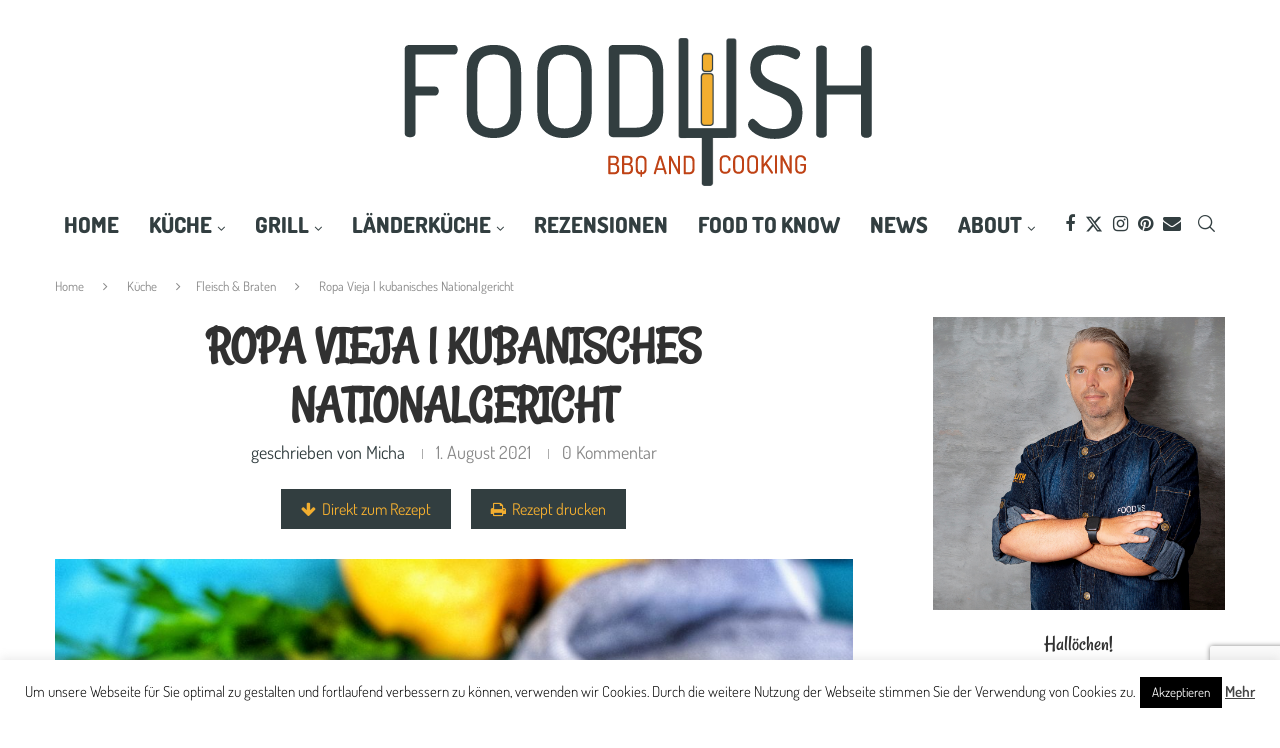

--- FILE ---
content_type: text/html; charset=UTF-8
request_url: https://foodish.cooking/ropa-vieja-kubanisches-nationalgericht
body_size: 53417
content:
<!DOCTYPE html>
<html lang="de">
<head>
    <meta charset="UTF-8">
    <meta http-equiv="X-UA-Compatible" content="IE=edge">
    <meta name="viewport" content="width=device-width, initial-scale=1">
    <link rel="profile" href="https://gmpg.org/xfn/11"/>
	        <link rel="shortcut icon" href="https://foodish.cooking/wp-content/uploads/2022/03/foodish_gabel_dunkel_endgueltig.png"
              type="image/x-icon"/>
        <link rel="apple-touch-icon" sizes="180x180" href="https://foodish.cooking/wp-content/uploads/2022/03/foodish_gabel_dunkel_endgueltig.png">
	    <link rel="alternate" type="application/rss+xml" title="foodish RSS Feed"
          href="https://foodish.cooking/feed"/>
    <link rel="alternate" type="application/atom+xml" title="foodish Atom Feed"
          href="https://foodish.cooking/feed/atom"/>
    <link rel="pingback" href="https://foodish.cooking/xmlrpc.php"/>
    <!--[if lt IE 9]>
	<script src="https://foodish.cooking/wp-content/themes/soledad/js/html5.js"></script>
	<![endif]-->
	<link rel='preconnect' href='https://fonts.googleapis.com' />
<link rel='preconnect' href='https://fonts.gstatic.com' />
<meta http-equiv='x-dns-prefetch-control' content='on'>
<link rel='dns-prefetch' href='//fonts.googleapis.com' />
<link rel='dns-prefetch' href='//fonts.gstatic.com' />
<link rel='dns-prefetch' href='//s.gravatar.com' />
<link rel='dns-prefetch' href='//www.google-analytics.com' />
		<style>.penci-library-modal-btn {margin-left: 5px;background: #33ad67;vertical-align: top;font-size: 0 !important;}.penci-library-modal-btn:before {content: '';width: 16px;height: 16px;background-image: url('https://foodish.cooking/wp-content/themes/soledad/images/penci-icon.png');background-position: center;background-size: contain;background-repeat: no-repeat;}#penci-library-modal .penci-elementor-template-library-template-name {text-align: right;flex: 1 0 0%;}</style>
	<meta name='robots' content='index, follow, max-image-preview:large, max-snippet:-1, max-video-preview:-1' />
		<style>img:is([sizes="auto" i], [sizes^="auto," i]) { contain-intrinsic-size: 3000px 1500px }</style>
		
	<!-- This site is optimized with the Yoast SEO plugin v23.5 - https://yoast.com/wordpress/plugins/seo/ -->
	<title>Ropa Vieja | kubanisches Nationalgericht - foodish</title>
	<meta name="description" content="Ropa Vieja. Geschmorter Rindfleischeintopf mit Paprika, Oliven und Kapern. In Kuba ein arme Leute essen, dass sehr lecker ist und gut vorbereitet werden kann. Aufgewärmt schmeckt es noch besser." />
	<link rel="canonical" href="https://foodish.cooking/ropa-vieja-kubanisches-nationalgericht" />
	<meta property="og:locale" content="de_DE" />
	<meta property="og:type" content="article" />
	<meta property="og:title" content="Ropa Vieja | kubanisches Nationalgericht - foodish" />
	<meta property="og:description" content="Ropa Vieja. Geschmorter Rindfleischeintopf mit Paprika, Oliven und Kapern. In Kuba ein arme Leute essen, dass sehr lecker ist und gut vorbereitet werden kann. Aufgewärmt schmeckt es noch besser." />
	<meta property="og:url" content="https://foodish.cooking/ropa-vieja-kubanisches-nationalgericht" />
	<meta property="og:site_name" content="foodish" />
	<meta property="article:publisher" content="https://www.facebook.com/foodish.cooking" />
	<meta property="article:published_time" content="2021-08-01T17:30:52+00:00" />
	<meta property="article:modified_time" content="2023-01-22T15:12:17+00:00" />
	<meta property="og:image" content="https://foodish.cooking/wp-content/uploads/2021/08/IMG_7430-scaled.jpg" />
	<meta property="og:image:width" content="2560" />
	<meta property="og:image:height" content="2560" />
	<meta property="og:image:type" content="image/jpeg" />
	<meta name="author" content="Micha" />
	<meta name="twitter:card" content="summary_large_image" />
	<meta name="twitter:label1" content="Verfasst von" />
	<meta name="twitter:data1" content="Micha" />
	<meta name="twitter:label2" content="Geschätzte Lesezeit" />
	<meta name="twitter:data2" content="2 Minuten" />
	<script type="application/ld+json" class="yoast-schema-graph">{"@context":"https://schema.org","@graph":[{"@type":"Article","@id":"https://foodish.cooking/ropa-vieja-kubanisches-nationalgericht#article","isPartOf":{"@id":"https://foodish.cooking/ropa-vieja-kubanisches-nationalgericht"},"author":{"name":"Micha","@id":"https://foodish.cooking/#/schema/person/9a84644caf996c4cdd63375f9c1acd9a"},"headline":"Ropa Vieja | kubanisches Nationalgericht","datePublished":"2021-08-01T17:30:52+00:00","dateModified":"2023-01-22T15:12:17+00:00","mainEntityOfPage":{"@id":"https://foodish.cooking/ropa-vieja-kubanisches-nationalgericht"},"wordCount":406,"commentCount":0,"publisher":{"@id":"https://foodish.cooking/#organization"},"image":{"@id":"https://foodish.cooking/ropa-vieja-kubanisches-nationalgericht#primaryimage"},"thumbnailUrl":"https://foodish.cooking/wp-content/uploads/2021/08/IMG_7430-scaled.jpg","keywords":["Flank Steak","Kuba","kubanische Küche","Nationalgericht","pulled Beef"],"articleSection":["Fleisch &amp; Braten"],"inLanguage":"de","potentialAction":[{"@type":"CommentAction","name":"Comment","target":["https://foodish.cooking/ropa-vieja-kubanisches-nationalgericht#respond"]}]},{"@type":"WebPage","@id":"https://foodish.cooking/ropa-vieja-kubanisches-nationalgericht","url":"https://foodish.cooking/ropa-vieja-kubanisches-nationalgericht","name":"Ropa Vieja | kubanisches Nationalgericht - foodish","isPartOf":{"@id":"https://foodish.cooking/#website"},"primaryImageOfPage":{"@id":"https://foodish.cooking/ropa-vieja-kubanisches-nationalgericht#primaryimage"},"image":{"@id":"https://foodish.cooking/ropa-vieja-kubanisches-nationalgericht#primaryimage"},"thumbnailUrl":"https://foodish.cooking/wp-content/uploads/2021/08/IMG_7430-scaled.jpg","datePublished":"2021-08-01T17:30:52+00:00","dateModified":"2023-01-22T15:12:17+00:00","description":"Ropa Vieja. Geschmorter Rindfleischeintopf mit Paprika, Oliven und Kapern. In Kuba ein arme Leute essen, dass sehr lecker ist und gut vorbereitet werden kann. Aufgewärmt schmeckt es noch besser.","breadcrumb":{"@id":"https://foodish.cooking/ropa-vieja-kubanisches-nationalgericht#breadcrumb"},"inLanguage":"de","potentialAction":[{"@type":"ReadAction","target":["https://foodish.cooking/ropa-vieja-kubanisches-nationalgericht"]}]},{"@type":"ImageObject","inLanguage":"de","@id":"https://foodish.cooking/ropa-vieja-kubanisches-nationalgericht#primaryimage","url":"https://foodish.cooking/wp-content/uploads/2021/08/IMG_7430-scaled.jpg","contentUrl":"https://foodish.cooking/wp-content/uploads/2021/08/IMG_7430-scaled.jpg","width":2560,"height":2560},{"@type":"BreadcrumbList","@id":"https://foodish.cooking/ropa-vieja-kubanisches-nationalgericht#breadcrumb","itemListElement":[{"@type":"ListItem","position":1,"name":"Startseite","item":"https://foodish.cooking/"},{"@type":"ListItem","position":2,"name":"Ropa Vieja | kubanisches Nationalgericht"}]},{"@type":"WebSite","@id":"https://foodish.cooking/#website","url":"https://foodish.cooking/","name":"Foodish.cooking","description":"BBQ and cooking","publisher":{"@id":"https://foodish.cooking/#organization"},"potentialAction":[{"@type":"SearchAction","target":{"@type":"EntryPoint","urlTemplate":"https://foodish.cooking/?s={search_term_string}"},"query-input":{"@type":"PropertyValueSpecification","valueRequired":true,"valueName":"search_term_string"}}],"inLanguage":"de"},{"@type":"Organization","@id":"https://foodish.cooking/#organization","name":"Foodish.cooking","url":"https://foodish.cooking/","logo":{"@type":"ImageObject","inLanguage":"de","@id":"https://foodish.cooking/#/schema/logo/image/","url":"https://foodish.cooking/wp-content/uploads/2018/07/cropped-logo-blog-weiss.jpg","contentUrl":"https://foodish.cooking/wp-content/uploads/2018/07/cropped-logo-blog-weiss.jpg","width":1280,"height":319,"caption":"Foodish.cooking"},"image":{"@id":"https://foodish.cooking/#/schema/logo/image/"},"sameAs":["https://www.facebook.com/foodish.cooking","https://www.instagram.com/foodish.cooking/"]},{"@type":"Person","@id":"https://foodish.cooking/#/schema/person/9a84644caf996c4cdd63375f9c1acd9a","name":"Micha","image":{"@type":"ImageObject","inLanguage":"de","@id":"https://foodish.cooking/#/schema/person/image/","url":"https://foodish.cooking/wp-content/uploads/2021/08/cropped-78CDA772-F4C7-441D-B9B0-68C36CED4766-96x96.jpeg","contentUrl":"https://foodish.cooking/wp-content/uploads/2021/08/cropped-78CDA772-F4C7-441D-B9B0-68C36CED4766-96x96.jpeg","caption":"Micha"}}]}</script>
	<!-- / Yoast SEO plugin. -->


<link rel="alternate" type="application/rss+xml" title="foodish &raquo; Feed" href="https://foodish.cooking/feed" />
<link rel="alternate" type="application/rss+xml" title="foodish &raquo; Kommentar-Feed" href="https://foodish.cooking/comments/feed" />
<link rel="alternate" type="application/rss+xml" title="foodish &raquo; Ropa Vieja | kubanisches Nationalgericht-Kommentar-Feed" href="https://foodish.cooking/ropa-vieja-kubanisches-nationalgericht/feed" />
		<style>
			.lazyload,
			.lazyloading {
				max-width: 100%;
			}
		</style>
		<script type="text/javascript">
/* <![CDATA[ */
window._wpemojiSettings = {"baseUrl":"https:\/\/s.w.org\/images\/core\/emoji\/14.0.0\/72x72\/","ext":".png","svgUrl":"https:\/\/s.w.org\/images\/core\/emoji\/14.0.0\/svg\/","svgExt":".svg","source":{"concatemoji":"https:\/\/foodish.cooking\/wp-includes\/js\/wp-emoji-release.min.js?ver=6.4.7"}};
/*! This file is auto-generated */
!function(i,n){var o,s,e;function c(e){try{var t={supportTests:e,timestamp:(new Date).valueOf()};sessionStorage.setItem(o,JSON.stringify(t))}catch(e){}}function p(e,t,n){e.clearRect(0,0,e.canvas.width,e.canvas.height),e.fillText(t,0,0);var t=new Uint32Array(e.getImageData(0,0,e.canvas.width,e.canvas.height).data),r=(e.clearRect(0,0,e.canvas.width,e.canvas.height),e.fillText(n,0,0),new Uint32Array(e.getImageData(0,0,e.canvas.width,e.canvas.height).data));return t.every(function(e,t){return e===r[t]})}function u(e,t,n){switch(t){case"flag":return n(e,"\ud83c\udff3\ufe0f\u200d\u26a7\ufe0f","\ud83c\udff3\ufe0f\u200b\u26a7\ufe0f")?!1:!n(e,"\ud83c\uddfa\ud83c\uddf3","\ud83c\uddfa\u200b\ud83c\uddf3")&&!n(e,"\ud83c\udff4\udb40\udc67\udb40\udc62\udb40\udc65\udb40\udc6e\udb40\udc67\udb40\udc7f","\ud83c\udff4\u200b\udb40\udc67\u200b\udb40\udc62\u200b\udb40\udc65\u200b\udb40\udc6e\u200b\udb40\udc67\u200b\udb40\udc7f");case"emoji":return!n(e,"\ud83e\udef1\ud83c\udffb\u200d\ud83e\udef2\ud83c\udfff","\ud83e\udef1\ud83c\udffb\u200b\ud83e\udef2\ud83c\udfff")}return!1}function f(e,t,n){var r="undefined"!=typeof WorkerGlobalScope&&self instanceof WorkerGlobalScope?new OffscreenCanvas(300,150):i.createElement("canvas"),a=r.getContext("2d",{willReadFrequently:!0}),o=(a.textBaseline="top",a.font="600 32px Arial",{});return e.forEach(function(e){o[e]=t(a,e,n)}),o}function t(e){var t=i.createElement("script");t.src=e,t.defer=!0,i.head.appendChild(t)}"undefined"!=typeof Promise&&(o="wpEmojiSettingsSupports",s=["flag","emoji"],n.supports={everything:!0,everythingExceptFlag:!0},e=new Promise(function(e){i.addEventListener("DOMContentLoaded",e,{once:!0})}),new Promise(function(t){var n=function(){try{var e=JSON.parse(sessionStorage.getItem(o));if("object"==typeof e&&"number"==typeof e.timestamp&&(new Date).valueOf()<e.timestamp+604800&&"object"==typeof e.supportTests)return e.supportTests}catch(e){}return null}();if(!n){if("undefined"!=typeof Worker&&"undefined"!=typeof OffscreenCanvas&&"undefined"!=typeof URL&&URL.createObjectURL&&"undefined"!=typeof Blob)try{var e="postMessage("+f.toString()+"("+[JSON.stringify(s),u.toString(),p.toString()].join(",")+"));",r=new Blob([e],{type:"text/javascript"}),a=new Worker(URL.createObjectURL(r),{name:"wpTestEmojiSupports"});return void(a.onmessage=function(e){c(n=e.data),a.terminate(),t(n)})}catch(e){}c(n=f(s,u,p))}t(n)}).then(function(e){for(var t in e)n.supports[t]=e[t],n.supports.everything=n.supports.everything&&n.supports[t],"flag"!==t&&(n.supports.everythingExceptFlag=n.supports.everythingExceptFlag&&n.supports[t]);n.supports.everythingExceptFlag=n.supports.everythingExceptFlag&&!n.supports.flag,n.DOMReady=!1,n.readyCallback=function(){n.DOMReady=!0}}).then(function(){return e}).then(function(){var e;n.supports.everything||(n.readyCallback(),(e=n.source||{}).concatemoji?t(e.concatemoji):e.wpemoji&&e.twemoji&&(t(e.twemoji),t(e.wpemoji)))}))}((window,document),window._wpemojiSettings);
/* ]]> */
</script>
<!-- foodish.cooking is managing ads with Advanced Ads 2.0.16 – https://wpadvancedads.com/ --><script data-wpfc-render="false" id="foodi-ready">
			window.advanced_ads_ready=function(e,a){a=a||"complete";var d=function(e){return"interactive"===a?"loading"!==e:"complete"===e};d(document.readyState)?e():document.addEventListener("readystatechange",(function(a){d(a.target.readyState)&&e()}),{once:"interactive"===a})},window.advanced_ads_ready_queue=window.advanced_ads_ready_queue||[];		</script>
		<link rel='stylesheet' id='sbi_styles-css' href='https://foodish.cooking/wp-content/plugins/instagram-feed/css/sbi-styles.min.css?ver=6.10.0' type='text/css' media='all' />
<style id='wp-emoji-styles-inline-css' type='text/css'>

	img.wp-smiley, img.emoji {
		display: inline !important;
		border: none !important;
		box-shadow: none !important;
		height: 1em !important;
		width: 1em !important;
		margin: 0 0.07em !important;
		vertical-align: -0.1em !important;
		background: none !important;
		padding: 0 !important;
	}
</style>
<link rel='stylesheet' id='wp-block-library-css' href='https://foodish.cooking/wp-includes/css/dist/block-library/style.min.css?ver=6.4.7' type='text/css' media='all' />
<style id='wp-block-library-theme-inline-css' type='text/css'>
.wp-block-audio figcaption{color:#555;font-size:13px;text-align:center}.is-dark-theme .wp-block-audio figcaption{color:hsla(0,0%,100%,.65)}.wp-block-audio{margin:0 0 1em}.wp-block-code{border:1px solid #ccc;border-radius:4px;font-family:Menlo,Consolas,monaco,monospace;padding:.8em 1em}.wp-block-embed figcaption{color:#555;font-size:13px;text-align:center}.is-dark-theme .wp-block-embed figcaption{color:hsla(0,0%,100%,.65)}.wp-block-embed{margin:0 0 1em}.blocks-gallery-caption{color:#555;font-size:13px;text-align:center}.is-dark-theme .blocks-gallery-caption{color:hsla(0,0%,100%,.65)}.wp-block-image figcaption{color:#555;font-size:13px;text-align:center}.is-dark-theme .wp-block-image figcaption{color:hsla(0,0%,100%,.65)}.wp-block-image{margin:0 0 1em}.wp-block-pullquote{border-bottom:4px solid;border-top:4px solid;color:currentColor;margin-bottom:1.75em}.wp-block-pullquote cite,.wp-block-pullquote footer,.wp-block-pullquote__citation{color:currentColor;font-size:.8125em;font-style:normal;text-transform:uppercase}.wp-block-quote{border-left:.25em solid;margin:0 0 1.75em;padding-left:1em}.wp-block-quote cite,.wp-block-quote footer{color:currentColor;font-size:.8125em;font-style:normal;position:relative}.wp-block-quote.has-text-align-right{border-left:none;border-right:.25em solid;padding-left:0;padding-right:1em}.wp-block-quote.has-text-align-center{border:none;padding-left:0}.wp-block-quote.is-large,.wp-block-quote.is-style-large,.wp-block-quote.is-style-plain{border:none}.wp-block-search .wp-block-search__label{font-weight:700}.wp-block-search__button{border:1px solid #ccc;padding:.375em .625em}:where(.wp-block-group.has-background){padding:1.25em 2.375em}.wp-block-separator.has-css-opacity{opacity:.4}.wp-block-separator{border:none;border-bottom:2px solid;margin-left:auto;margin-right:auto}.wp-block-separator.has-alpha-channel-opacity{opacity:1}.wp-block-separator:not(.is-style-wide):not(.is-style-dots){width:100px}.wp-block-separator.has-background:not(.is-style-dots){border-bottom:none;height:1px}.wp-block-separator.has-background:not(.is-style-wide):not(.is-style-dots){height:2px}.wp-block-table{margin:0 0 1em}.wp-block-table td,.wp-block-table th{word-break:normal}.wp-block-table figcaption{color:#555;font-size:13px;text-align:center}.is-dark-theme .wp-block-table figcaption{color:hsla(0,0%,100%,.65)}.wp-block-video figcaption{color:#555;font-size:13px;text-align:center}.is-dark-theme .wp-block-video figcaption{color:hsla(0,0%,100%,.65)}.wp-block-video{margin:0 0 1em}.wp-block-template-part.has-background{margin-bottom:0;margin-top:0;padding:1.25em 2.375em}
</style>
<style id='classic-theme-styles-inline-css' type='text/css'>
/*! This file is auto-generated */
.wp-block-button__link{color:#fff;background-color:#32373c;border-radius:9999px;box-shadow:none;text-decoration:none;padding:calc(.667em + 2px) calc(1.333em + 2px);font-size:1.125em}.wp-block-file__button{background:#32373c;color:#fff;text-decoration:none}
</style>
<style id='global-styles-inline-css' type='text/css'>
body{--wp--preset--color--black: #000000;--wp--preset--color--cyan-bluish-gray: #abb8c3;--wp--preset--color--white: #ffffff;--wp--preset--color--pale-pink: #f78da7;--wp--preset--color--vivid-red: #cf2e2e;--wp--preset--color--luminous-vivid-orange: #ff6900;--wp--preset--color--luminous-vivid-amber: #fcb900;--wp--preset--color--light-green-cyan: #7bdcb5;--wp--preset--color--vivid-green-cyan: #00d084;--wp--preset--color--pale-cyan-blue: #8ed1fc;--wp--preset--color--vivid-cyan-blue: #0693e3;--wp--preset--color--vivid-purple: #9b51e0;--wp--preset--gradient--vivid-cyan-blue-to-vivid-purple: linear-gradient(135deg,rgba(6,147,227,1) 0%,rgb(155,81,224) 100%);--wp--preset--gradient--light-green-cyan-to-vivid-green-cyan: linear-gradient(135deg,rgb(122,220,180) 0%,rgb(0,208,130) 100%);--wp--preset--gradient--luminous-vivid-amber-to-luminous-vivid-orange: linear-gradient(135deg,rgba(252,185,0,1) 0%,rgba(255,105,0,1) 100%);--wp--preset--gradient--luminous-vivid-orange-to-vivid-red: linear-gradient(135deg,rgba(255,105,0,1) 0%,rgb(207,46,46) 100%);--wp--preset--gradient--very-light-gray-to-cyan-bluish-gray: linear-gradient(135deg,rgb(238,238,238) 0%,rgb(169,184,195) 100%);--wp--preset--gradient--cool-to-warm-spectrum: linear-gradient(135deg,rgb(74,234,220) 0%,rgb(151,120,209) 20%,rgb(207,42,186) 40%,rgb(238,44,130) 60%,rgb(251,105,98) 80%,rgb(254,248,76) 100%);--wp--preset--gradient--blush-light-purple: linear-gradient(135deg,rgb(255,206,236) 0%,rgb(152,150,240) 100%);--wp--preset--gradient--blush-bordeaux: linear-gradient(135deg,rgb(254,205,165) 0%,rgb(254,45,45) 50%,rgb(107,0,62) 100%);--wp--preset--gradient--luminous-dusk: linear-gradient(135deg,rgb(255,203,112) 0%,rgb(199,81,192) 50%,rgb(65,88,208) 100%);--wp--preset--gradient--pale-ocean: linear-gradient(135deg,rgb(255,245,203) 0%,rgb(182,227,212) 50%,rgb(51,167,181) 100%);--wp--preset--gradient--electric-grass: linear-gradient(135deg,rgb(202,248,128) 0%,rgb(113,206,126) 100%);--wp--preset--gradient--midnight: linear-gradient(135deg,rgb(2,3,129) 0%,rgb(40,116,252) 100%);--wp--preset--font-size--small: 12px;--wp--preset--font-size--medium: 20px;--wp--preset--font-size--large: 32px;--wp--preset--font-size--x-large: 42px;--wp--preset--font-size--normal: 14px;--wp--preset--font-size--huge: 42px;--wp--preset--spacing--20: 0.44rem;--wp--preset--spacing--30: 0.67rem;--wp--preset--spacing--40: 1rem;--wp--preset--spacing--50: 1.5rem;--wp--preset--spacing--60: 2.25rem;--wp--preset--spacing--70: 3.38rem;--wp--preset--spacing--80: 5.06rem;--wp--preset--shadow--natural: 6px 6px 9px rgba(0, 0, 0, 0.2);--wp--preset--shadow--deep: 12px 12px 50px rgba(0, 0, 0, 0.4);--wp--preset--shadow--sharp: 6px 6px 0px rgba(0, 0, 0, 0.2);--wp--preset--shadow--outlined: 6px 6px 0px -3px rgba(255, 255, 255, 1), 6px 6px rgba(0, 0, 0, 1);--wp--preset--shadow--crisp: 6px 6px 0px rgba(0, 0, 0, 1);}:where(.is-layout-flex){gap: 0.5em;}:where(.is-layout-grid){gap: 0.5em;}body .is-layout-flow > .alignleft{float: left;margin-inline-start: 0;margin-inline-end: 2em;}body .is-layout-flow > .alignright{float: right;margin-inline-start: 2em;margin-inline-end: 0;}body .is-layout-flow > .aligncenter{margin-left: auto !important;margin-right: auto !important;}body .is-layout-constrained > .alignleft{float: left;margin-inline-start: 0;margin-inline-end: 2em;}body .is-layout-constrained > .alignright{float: right;margin-inline-start: 2em;margin-inline-end: 0;}body .is-layout-constrained > .aligncenter{margin-left: auto !important;margin-right: auto !important;}body .is-layout-constrained > :where(:not(.alignleft):not(.alignright):not(.alignfull)){max-width: var(--wp--style--global--content-size);margin-left: auto !important;margin-right: auto !important;}body .is-layout-constrained > .alignwide{max-width: var(--wp--style--global--wide-size);}body .is-layout-flex{display: flex;}body .is-layout-flex{flex-wrap: wrap;align-items: center;}body .is-layout-flex > *{margin: 0;}body .is-layout-grid{display: grid;}body .is-layout-grid > *{margin: 0;}:where(.wp-block-columns.is-layout-flex){gap: 2em;}:where(.wp-block-columns.is-layout-grid){gap: 2em;}:where(.wp-block-post-template.is-layout-flex){gap: 1.25em;}:where(.wp-block-post-template.is-layout-grid){gap: 1.25em;}.has-black-color{color: var(--wp--preset--color--black) !important;}.has-cyan-bluish-gray-color{color: var(--wp--preset--color--cyan-bluish-gray) !important;}.has-white-color{color: var(--wp--preset--color--white) !important;}.has-pale-pink-color{color: var(--wp--preset--color--pale-pink) !important;}.has-vivid-red-color{color: var(--wp--preset--color--vivid-red) !important;}.has-luminous-vivid-orange-color{color: var(--wp--preset--color--luminous-vivid-orange) !important;}.has-luminous-vivid-amber-color{color: var(--wp--preset--color--luminous-vivid-amber) !important;}.has-light-green-cyan-color{color: var(--wp--preset--color--light-green-cyan) !important;}.has-vivid-green-cyan-color{color: var(--wp--preset--color--vivid-green-cyan) !important;}.has-pale-cyan-blue-color{color: var(--wp--preset--color--pale-cyan-blue) !important;}.has-vivid-cyan-blue-color{color: var(--wp--preset--color--vivid-cyan-blue) !important;}.has-vivid-purple-color{color: var(--wp--preset--color--vivid-purple) !important;}.has-black-background-color{background-color: var(--wp--preset--color--black) !important;}.has-cyan-bluish-gray-background-color{background-color: var(--wp--preset--color--cyan-bluish-gray) !important;}.has-white-background-color{background-color: var(--wp--preset--color--white) !important;}.has-pale-pink-background-color{background-color: var(--wp--preset--color--pale-pink) !important;}.has-vivid-red-background-color{background-color: var(--wp--preset--color--vivid-red) !important;}.has-luminous-vivid-orange-background-color{background-color: var(--wp--preset--color--luminous-vivid-orange) !important;}.has-luminous-vivid-amber-background-color{background-color: var(--wp--preset--color--luminous-vivid-amber) !important;}.has-light-green-cyan-background-color{background-color: var(--wp--preset--color--light-green-cyan) !important;}.has-vivid-green-cyan-background-color{background-color: var(--wp--preset--color--vivid-green-cyan) !important;}.has-pale-cyan-blue-background-color{background-color: var(--wp--preset--color--pale-cyan-blue) !important;}.has-vivid-cyan-blue-background-color{background-color: var(--wp--preset--color--vivid-cyan-blue) !important;}.has-vivid-purple-background-color{background-color: var(--wp--preset--color--vivid-purple) !important;}.has-black-border-color{border-color: var(--wp--preset--color--black) !important;}.has-cyan-bluish-gray-border-color{border-color: var(--wp--preset--color--cyan-bluish-gray) !important;}.has-white-border-color{border-color: var(--wp--preset--color--white) !important;}.has-pale-pink-border-color{border-color: var(--wp--preset--color--pale-pink) !important;}.has-vivid-red-border-color{border-color: var(--wp--preset--color--vivid-red) !important;}.has-luminous-vivid-orange-border-color{border-color: var(--wp--preset--color--luminous-vivid-orange) !important;}.has-luminous-vivid-amber-border-color{border-color: var(--wp--preset--color--luminous-vivid-amber) !important;}.has-light-green-cyan-border-color{border-color: var(--wp--preset--color--light-green-cyan) !important;}.has-vivid-green-cyan-border-color{border-color: var(--wp--preset--color--vivid-green-cyan) !important;}.has-pale-cyan-blue-border-color{border-color: var(--wp--preset--color--pale-cyan-blue) !important;}.has-vivid-cyan-blue-border-color{border-color: var(--wp--preset--color--vivid-cyan-blue) !important;}.has-vivid-purple-border-color{border-color: var(--wp--preset--color--vivid-purple) !important;}.has-vivid-cyan-blue-to-vivid-purple-gradient-background{background: var(--wp--preset--gradient--vivid-cyan-blue-to-vivid-purple) !important;}.has-light-green-cyan-to-vivid-green-cyan-gradient-background{background: var(--wp--preset--gradient--light-green-cyan-to-vivid-green-cyan) !important;}.has-luminous-vivid-amber-to-luminous-vivid-orange-gradient-background{background: var(--wp--preset--gradient--luminous-vivid-amber-to-luminous-vivid-orange) !important;}.has-luminous-vivid-orange-to-vivid-red-gradient-background{background: var(--wp--preset--gradient--luminous-vivid-orange-to-vivid-red) !important;}.has-very-light-gray-to-cyan-bluish-gray-gradient-background{background: var(--wp--preset--gradient--very-light-gray-to-cyan-bluish-gray) !important;}.has-cool-to-warm-spectrum-gradient-background{background: var(--wp--preset--gradient--cool-to-warm-spectrum) !important;}.has-blush-light-purple-gradient-background{background: var(--wp--preset--gradient--blush-light-purple) !important;}.has-blush-bordeaux-gradient-background{background: var(--wp--preset--gradient--blush-bordeaux) !important;}.has-luminous-dusk-gradient-background{background: var(--wp--preset--gradient--luminous-dusk) !important;}.has-pale-ocean-gradient-background{background: var(--wp--preset--gradient--pale-ocean) !important;}.has-electric-grass-gradient-background{background: var(--wp--preset--gradient--electric-grass) !important;}.has-midnight-gradient-background{background: var(--wp--preset--gradient--midnight) !important;}.has-small-font-size{font-size: var(--wp--preset--font-size--small) !important;}.has-medium-font-size{font-size: var(--wp--preset--font-size--medium) !important;}.has-large-font-size{font-size: var(--wp--preset--font-size--large) !important;}.has-x-large-font-size{font-size: var(--wp--preset--font-size--x-large) !important;}
.wp-block-navigation a:where(:not(.wp-element-button)){color: inherit;}
:where(.wp-block-post-template.is-layout-flex){gap: 1.25em;}:where(.wp-block-post-template.is-layout-grid){gap: 1.25em;}
:where(.wp-block-columns.is-layout-flex){gap: 2em;}:where(.wp-block-columns.is-layout-grid){gap: 2em;}
.wp-block-pullquote{font-size: 1.5em;line-height: 1.6;}
</style>
<link rel='stylesheet' id='inf-font-awesome-css' href='https://foodish.cooking/wp-content/plugins/blog-designer-pack/assets/css/font-awesome.min.css?ver=4.0.8' type='text/css' media='all' />
<link rel='stylesheet' id='owl-carousel-css' href='https://foodish.cooking/wp-content/plugins/blog-designer-pack/assets/css/owl.carousel.min.css?ver=4.0.8' type='text/css' media='all' />
<link rel='stylesheet' id='bdpp-public-style-css' href='https://foodish.cooking/wp-content/plugins/blog-designer-pack/assets/css/bdpp-public.min.css?ver=4.0.8' type='text/css' media='all' />
<link rel='stylesheet' id='contact-form-7-css' href='https://foodish.cooking/wp-content/plugins/contact-form-7/includes/css/styles.css?ver=5.9.8' type='text/css' media='all' />
<link rel='stylesheet' id='cookie-law-info-css' href='https://foodish.cooking/wp-content/plugins/cookie-law-info/legacy/public/css/cookie-law-info-public.css?ver=3.3.9.1' type='text/css' media='all' />
<link rel='stylesheet' id='cookie-law-info-gdpr-css' href='https://foodish.cooking/wp-content/plugins/cookie-law-info/legacy/public/css/cookie-law-info-gdpr.css?ver=3.3.9.1' type='text/css' media='all' />
<link rel='stylesheet' id='hbu-public-style-css' href='https://foodish.cooking/wp-content/plugins/hero-banner-ultimate/assets/css/hbu-public-style.min.css?ver=1.4' type='text/css' media='all' />
<link rel='stylesheet' id='penci-review-css' href='https://foodish.cooking/wp-content/plugins/penci-review/css/style.css?ver=3.1' type='text/css' media='all' />
<link rel='stylesheet' id='responsive-lightbox-imagelightbox-css' href='https://foodish.cooking/wp-content/plugins/responsive-lightbox/assets/imagelightbox/imagelightbox.min.css?ver=1.0.0' type='text/css' media='all' />
<link rel='stylesheet' id='widgetopts-styles-css' href='https://foodish.cooking/wp-content/plugins/widget-options/assets/css/widget-options.css' type='text/css' media='all' />
<link rel='stylesheet' id='penci-texttospeech-css' href='https://foodish.cooking/wp-content/plugins/penci-text-to-speech/assets/css/text-to-speech.css?ver=1.1' type='text/css' media='all' />
<link rel='stylesheet' id='penci-main-style-css' href='https://foodish.cooking/wp-content/themes/soledad/main.css?ver=8.4.3' type='text/css' media='all' />
<link rel='stylesheet' id='penci-font-awesomeold-css' href='https://foodish.cooking/wp-content/themes/soledad/css/font-awesome.4.7.0.swap.min.css?ver=4.7.0' type='text/css' media='all' />
<link rel='stylesheet' id='penci_icon-css' href='https://foodish.cooking/wp-content/themes/soledad/css/penci-icon.css?ver=8.4.3' type='text/css' media='all' />
<link rel='stylesheet' id='penci_style-css' href='https://foodish.cooking/wp-content/themes/soledad/style.css?ver=8.4.3' type='text/css' media='all' />
<link rel='stylesheet' id='penci_social_counter-css' href='https://foodish.cooking/wp-content/themes/soledad/css/social-counter.css?ver=8.4.3' type='text/css' media='all' />
<link rel='stylesheet' id='elementor-icons-css' href='https://foodish.cooking/wp-content/plugins/elementor/assets/lib/eicons/css/elementor-icons.min.css?ver=5.35.0' type='text/css' media='all' />
<link rel='stylesheet' id='elementor-frontend-css' href='https://foodish.cooking/wp-content/plugins/elementor/assets/css/frontend.min.css?ver=3.27.7' type='text/css' media='all' />
<link rel='stylesheet' id='elementor-post-798-css' href='https://foodish.cooking/wp-content/uploads/elementor/css/post-798.css?ver=1734665927' type='text/css' media='all' />
<link rel='stylesheet' id='sbistyles-css' href='https://foodish.cooking/wp-content/plugins/instagram-feed/css/sbi-styles.min.css?ver=6.10.0' type='text/css' media='all' />
<link rel='stylesheet' id='penci-recipe-css-css' href='https://foodish.cooking/wp-content/plugins/penci-recipe/css/recipe.css?ver=3.5' type='text/css' media='all' />
<script type="text/javascript" src="https://foodish.cooking/wp-includes/js/jquery/jquery.min.js?ver=3.7.1" id="jquery-core-js"></script>
<script type="text/javascript" src="https://foodish.cooking/wp-includes/js/jquery/jquery-migrate.min.js?ver=3.4.1" id="jquery-migrate-js"></script>
<script type="text/javascript" id="cookie-law-info-js-extra">
/* <![CDATA[ */
var Cli_Data = {"nn_cookie_ids":[],"cookielist":[],"non_necessary_cookies":[],"ccpaEnabled":"","ccpaRegionBased":"","ccpaBarEnabled":"","strictlyEnabled":["necessary","obligatoire"],"ccpaType":"gdpr","js_blocking":"","custom_integration":"","triggerDomRefresh":"","secure_cookies":""};
var cli_cookiebar_settings = {"animate_speed_hide":"500","animate_speed_show":"500","background":"#fff","border":"#444","border_on":"","button_1_button_colour":"#000","button_1_button_hover":"#000000","button_1_link_colour":"#fff","button_1_as_button":"1","button_1_new_win":"","button_2_button_colour":"#333","button_2_button_hover":"#292929","button_2_link_colour":"#444","button_2_as_button":"","button_2_hidebar":"","button_3_button_colour":"#000","button_3_button_hover":"#000000","button_3_link_colour":"#fff","button_3_as_button":"1","button_3_new_win":"","button_4_button_colour":"#000","button_4_button_hover":"#000000","button_4_link_colour":"#fff","button_4_as_button":"1","button_7_button_colour":"#61a229","button_7_button_hover":"#4e8221","button_7_link_colour":"#fff","button_7_as_button":"1","button_7_new_win":"","font_family":"inherit","header_fix":"","notify_animate_hide":"1","notify_animate_show":"","notify_div_id":"#cookie-law-info-bar","notify_position_horizontal":"right","notify_position_vertical":"bottom","scroll_close":"","scroll_close_reload":"","accept_close_reload":"","reject_close_reload":"","showagain_tab":"","showagain_background":"#fff","showagain_border":"#000","showagain_div_id":"#cookie-law-info-again","showagain_x_position":"100px","text":"#000","show_once_yn":"","show_once":"10000","logging_on":"","as_popup":"","popup_overlay":"1","bar_heading_text":"","cookie_bar_as":"banner","popup_showagain_position":"bottom-right","widget_position":"left"};
var log_object = {"ajax_url":"https:\/\/foodish.cooking\/wp-admin\/admin-ajax.php"};
/* ]]> */
</script>
<script type="text/javascript" src="https://foodish.cooking/wp-content/plugins/cookie-law-info/legacy/public/js/cookie-law-info-public.js?ver=3.3.9.1" id="cookie-law-info-js"></script>
<script type="text/javascript" src="https://foodish.cooking/wp-content/plugins/responsive-lightbox/assets/dompurify/purify.min.js?ver=3.3.1" id="dompurify-js"></script>
<script type="text/javascript" id="responsive-lightbox-sanitizer-js-before">
/* <![CDATA[ */
window.RLG = window.RLG || {}; window.RLG.sanitizeAllowedHosts = ["youtube.com","www.youtube.com","youtu.be","vimeo.com","player.vimeo.com"];
/* ]]> */
</script>
<script type="text/javascript" src="https://foodish.cooking/wp-content/plugins/responsive-lightbox/js/sanitizer.js?ver=2.6.1" id="responsive-lightbox-sanitizer-js"></script>
<script type="text/javascript" src="https://foodish.cooking/wp-content/plugins/responsive-lightbox/assets/imagelightbox/imagelightbox.min.js?ver=1.0.0" id="responsive-lightbox-imagelightbox-js"></script>
<script type="text/javascript" src="https://foodish.cooking/wp-includes/js/underscore.min.js?ver=1.13.4" id="underscore-js"></script>
<script type="text/javascript" src="https://foodish.cooking/wp-content/plugins/responsive-lightbox/assets/infinitescroll/infinite-scroll.pkgd.min.js?ver=4.0.1" id="responsive-lightbox-infinite-scroll-js"></script>
<script type="text/javascript" id="responsive-lightbox-js-before">
/* <![CDATA[ */
var rlArgs = {"script":"imagelightbox","selector":"lightbox","customEvents":"","activeGalleries":true,"animationSpeed":250,"preloadNext":true,"enableKeyboard":true,"quitOnEnd":false,"quitOnImageClick":false,"quitOnDocumentClick":true,"woocommerce_gallery":false,"ajaxurl":"https:\/\/foodish.cooking\/wp-admin\/admin-ajax.php","nonce":"ada6f5dc2c","preview":false,"postId":2221,"scriptExtension":false};
/* ]]> */
</script>
<script type="text/javascript" src="https://foodish.cooking/wp-content/plugins/responsive-lightbox/js/front.js?ver=2.6.1" id="responsive-lightbox-js"></script>
<script type="text/javascript" id="smush-lazy-load-js-before">
/* <![CDATA[ */
var smushLazyLoadOptions = {"autoResizingEnabled":false,"autoResizeOptions":{"precision":5,"skipAutoWidth":true}};
/* ]]> */
</script>
<script type="text/javascript" src="https://foodish.cooking/wp-content/plugins/wp-smushit/app/assets/js/smush-lazy-load.min.js?ver=3.23.2" id="smush-lazy-load-js"></script>
<link rel="https://api.w.org/" href="https://foodish.cooking/wp-json/" /><link rel="alternate" type="application/json" href="https://foodish.cooking/wp-json/wp/v2/posts/2221" /><link rel="EditURI" type="application/rsd+xml" title="RSD" href="https://foodish.cooking/xmlrpc.php?rsd" />
<meta name="generator" content="WordPress 6.4.7" />
<link rel='shortlink' href='https://foodish.cooking/?p=2221' />
<link rel="alternate" type="application/json+oembed" href="https://foodish.cooking/wp-json/oembed/1.0/embed?url=https%3A%2F%2Ffoodish.cooking%2Fropa-vieja-kubanisches-nationalgericht" />
<link rel="alternate" type="text/xml+oembed" href="https://foodish.cooking/wp-json/oembed/1.0/embed?url=https%3A%2F%2Ffoodish.cooking%2Fropa-vieja-kubanisches-nationalgericht&#038;format=xml" />
<!-- HubSpot WordPress Plugin v10.2.16: embed JS disabled as a portalId has not yet been configured -->				<script type="application/ld+json" class="penci-recipe-schema">{"@context":"https:\/\/schema.org\/","@type":"Recipe","name":"Ropa Vieja | kubanisches Nationalgericht","image":[{"@type":"ImageObject","width":1200,"height":1200,"thumbnail":"https:\/\/foodish.cooking\/wp-content\/uploads\/2021\/08\/IMG_7430-scaled.jpg","url":"https:\/\/foodish.cooking\/wp-content\/uploads\/2021\/08\/IMG_7430-scaled.jpg"},{"@type":"ImageObject","width":1200,"height":900,"thumbnail":"https:\/\/foodish.cooking\/wp-content\/uploads\/2021\/08\/IMG_7430-scaled.jpg","url":"https:\/\/foodish.cooking\/wp-content\/uploads\/2021\/08\/IMG_7430-scaled.jpg"},{"@type":"ImageObject","width":1200,"height":675,"thumbnail":"https:\/\/foodish.cooking\/wp-content\/uploads\/2021\/08\/IMG_7430-scaled.jpg","url":"https:\/\/foodish.cooking\/wp-content\/uploads\/2021\/08\/IMG_7430-scaled.jpg"}],"author":{"@type":"Person","name":"Micha"},"description":"Ropa Vieja. Geschmorter Rindfleischeintopf mit Paprika, Oliven und Kapern. Ein kubanisches \"Arme Leute Essen\", dass sehr lecker ist und gut vorbereitet werden kann. Aufgew\u00e4rmt schmeckt es noch besser.","datePublished":"2021-08-01","recipeCategory":"Fleisch &amp; Braten","keywords":"Ropa Vieja | kubanisches Nationalgericht","recipeCuisine":"European","recipeYield":"6","prepTime":"PT30M","totalTime":"PT3H30M","cookTime":"PT3H30M","aggregateRating":{"@type":"AggregateRating","ratingValue":"5.0","reviewCount":"1"},"recipeIngredient":["2 Stk. Zwiebeln","4 Stk. Knoblauchzehen","1 kg Flank Steak","2 Stk. Paprikaschoten, rot","2 Stk. Paprikaschoten, gr\u00fcn","3 EL Raps\u00f6l","Salz und Pfeffer","1,5 TL gemahlener Kreuzk\u00fcmmel","1 EL Paprikapulver, edels\u00fc\u00df","1 EL Paprikapulver, rosenscharf","2 TL getrockneter Oregano","1-2 EL Zucker","1 EL Tomatenmark","75 ml Wei\u00dfwein","1 Dose Tomaten, st\u00fcckig (425 ml)","2 Lorbeerbl\u00e4tter","175 g Oliven, gr\u00fcn (entkernt) + 2 EL Fl\u00fcssigkeit","3 EL Kapern + 1 EL Fl\u00fcssigkeit","frischer Petersilie, gehackt"],"recipeInstructions":[{"@type":"HowToStep","text":"Zwiebeln und Knoblauch sch\u00e4len. Zwiebeln in Streifen schneiden, Knoblauch grob hacken. Fleisch trocken tupfen und salzen. Ihr k\u00f6nnt es auch leicht mit Mehl best\u00e4uben. 2 EL \u00d6l in einem Br\u00e4ter erhitzen. Fleisch darin rundherum kr\u00e4ftig anbraten, dann herausnehmen."},{"@type":"HowToStep","text":"Hitze reduzieren und Zwiebeln und Paprika im hei\u00dfen \u00d6l ca. 5 Minute anbraten. Knoblauch zugeben und eine weitere Minute anbraten. Mit Zucker bestreuen. Tomatenmark und Gew\u00fcrze au\u00dfer Paprikapulver zugeben und unter R\u00fchren ca. 1 Minute anr\u00f6sten. Mit Wein abl\u00f6schen und gut durchr\u00fchren. Dabei mit dem Kochl\u00f6ffel den Boden abkratzen damit sich die R\u00f6ststoffe vom Br\u00e4terboden l\u00f6sen."},{"@type":"HowToStep","text":"Tomaten, Paprikapulver und Lorbeerbl\u00e4tter zu\u00adgeben und aufkochen. Fleisch zugeben und zugedeckt ca. 3,5 Stunden schmoren (auch bei 150\u001e\u00b0C im Backofen m\u00f6glich). Das Fleisch w\u00e4hrend der Zeit zwei- bis dreimal wenden."},{"@type":"HowToStep","text":"Fleisch aus der So\u00dfe nehmen und mit zwei Gabeln zerzupfen. Zerzupftes Fleisch zur\u00fcck in den Br\u00e4ter geben und in der So\u00dfe wieder aufw\u00e4rmen. Rosinen, Oliven, Kapern, eingelegte Paprika (in Scheiben) und etwas von der Fl\u00fcssigkeit hinzugeben. Alles bei geringer Hitze einkochen lassen."},{"@type":"HowToStep","text":"Mit Reis auf Tellern anrichten und mit der gehackten Petersilie garnieren."}],"nutrition":{"@type":"NutritionInformation","calories":"200","fatContent":"20 grams"}}</script>
				    <style type="text/css">
                                                                                                                                            </style>
			<style type="text/css">@font-face {
				font-family: 'Oswald';
				font-style: font-display: swap;
				normal;
				font-weight: 400;
				src: local('Oswald Regular'), local('Oswald-Regular'), url(https://foodish.cooking/wp-content/plugins/penci-review/fonts/TK3iWkUHHAIjg752HT8Ghe4.woff2) format('woff2');
				unicode-range: U+0400-045F, U+0490-0491, U+04B0-04B1, U+2116;
			}
			@font-face {
				font-family: 'Oswald';
				font-style: normal;
				font-weight: 400;
				src: local('Oswald Regular'), local('Oswald-Regular'), url(https://foodish.cooking/wp-content/plugins/penci-review/fonts/TK3iWkUHHAIjg752Fj8Ghe4.woff2) format('woff2');
				unicode-range: U+0102-0103, U+0110-0111, U+1EA0-1EF9, U+20AB;
			}
			@font-face {
				font-family: 'Oswald';
				font-style: normal;
				font-weight: 400;
				src: local('Oswald Regular'), local('Oswald-Regular'), url(https://foodish.cooking/wp-content/plugins/penci-review/fonts/TK3iWkUHHAIjg752Fz8Ghe4.woff2) format('woff2');
				unicode-range: U+0100-024F, U+0259, U+1E00-1EFF, U+2020, U+20A0-20AB, U+20AD-20CF, U+2113, U+2C60-2C7F, U+A720-A7FF;
			}
			@font-face {
				font-family: 'Oswald';
				font-style: normal;
				font-weight: 400;
				src: local('Oswald Regular'), local('Oswald-Regular'), url(https://foodish.cooking/wp-content/plugins/penci-review/fonts/TK3iWkUHHAIjg752GT8G.woff2) format('woff2');
				unicode-range: U+0000-00FF, U+0131, U+0152-0153, U+02BB-02BC, U+02C6, U+02DA, U+02DC, U+2000-206F, U+2074, U+20AC, U+2122, U+2191, U+2193, U+2212, U+2215, U+FEFF, U+FFFD;
			}</style>
		<script>var portfolioDataJs = portfolioDataJs || [];</script>		<script>
			document.documentElement.className = document.documentElement.className.replace('no-js', 'js');
		</script>
				<style>
			.no-js img.lazyload {
				display: none;
			}

			figure.wp-block-image img.lazyloading {
				min-width: 150px;
			}

			.lazyload,
			.lazyloading {
				--smush-placeholder-width: 100px;
				--smush-placeholder-aspect-ratio: 1/1;
				width: var(--smush-image-width, var(--smush-placeholder-width)) !important;
				aspect-ratio: var(--smush-image-aspect-ratio, var(--smush-placeholder-aspect-ratio)) !important;
			}

						.lazyload, .lazyloading {
				opacity: 0;
			}

			.lazyloaded {
				opacity: 1;
				transition: opacity 400ms;
				transition-delay: 0ms;
			}

					</style>
		<style id="penci-custom-style" type="text/css">body{ --pcbg-cl: #fff; --pctext-cl: #313131; --pcborder-cl: #dedede; --pcheading-cl: #313131; --pcmeta-cl: #888888; --pcaccent-cl: #6eb48c; --pcbody-font: 'PT Serif', serif; --pchead-font: 'Raleway', sans-serif; --pchead-wei: bold; --pcava_bdr:10px; } .single.penci-body-single-style-5 #header, .single.penci-body-single-style-6 #header, .single.penci-body-single-style-10 #header, .single.penci-body-single-style-5 .pc-wrapbuilder-header, .single.penci-body-single-style-6 .pc-wrapbuilder-header, .single.penci-body-single-style-10 .pc-wrapbuilder-header { --pchd-mg: 40px; } .fluid-width-video-wrapper > div { position: absolute; left: 0; right: 0; top: 0; width: 100%; height: 100%; } .yt-video-place { position: relative; text-align: center; } .yt-video-place.embed-responsive .start-video { display: block; top: 0; left: 0; bottom: 0; right: 0; position: absolute; transform: none; } .yt-video-place.embed-responsive .start-video img { margin: 0; padding: 0; top: 50%; display: inline-block; position: absolute; left: 50%; transform: translate(-50%, -50%); width: 68px; height: auto; } .mfp-bg { top: 0; left: 0; width: 100%; height: 100%; z-index: 9999999; overflow: hidden; position: fixed; background: #0b0b0b; opacity: .8; filter: alpha(opacity=80) } .mfp-wrap { top: 0; left: 0; width: 100%; height: 100%; z-index: 9999999; position: fixed; outline: none !important; -webkit-backface-visibility: hidden } .single .penci-single-featured-img{ padding-top: 75.0000% !important; }.penci-image-holder:before{ padding-top: 100%; } body { --pchead-font: 'Rancho', cursive; } body { --pcbody-font: 'Dosis', sans-serif; } p{ line-height: 1.8; } #main #bbpress-forums .bbp-login-form fieldset.bbp-form select, #main #bbpress-forums .bbp-login-form .bbp-form input[type="password"], #main #bbpress-forums .bbp-login-form .bbp-form input[type="text"], .penci-login-register input[type="email"], .penci-login-register input[type="text"], .penci-login-register input[type="password"], .penci-login-register input[type="number"], body, textarea, #respond textarea, .widget input[type="text"], .widget input[type="email"], .widget input[type="date"], .widget input[type="number"], .wpcf7 textarea, .mc4wp-form input, #respond input, div.wpforms-container .wpforms-form.wpforms-form input[type=date], div.wpforms-container .wpforms-form.wpforms-form input[type=datetime], div.wpforms-container .wpforms-form.wpforms-form input[type=datetime-local], div.wpforms-container .wpforms-form.wpforms-form input[type=email], div.wpforms-container .wpforms-form.wpforms-form input[type=month], div.wpforms-container .wpforms-form.wpforms-form input[type=number], div.wpforms-container .wpforms-form.wpforms-form input[type=password], div.wpforms-container .wpforms-form.wpforms-form input[type=range], div.wpforms-container .wpforms-form.wpforms-form input[type=search], div.wpforms-container .wpforms-form.wpforms-form input[type=tel], div.wpforms-container .wpforms-form.wpforms-form input[type=text], div.wpforms-container .wpforms-form.wpforms-form input[type=time], div.wpforms-container .wpforms-form.wpforms-form input[type=url], div.wpforms-container .wpforms-form.wpforms-form input[type=week], div.wpforms-container .wpforms-form.wpforms-form select, div.wpforms-container .wpforms-form.wpforms-form textarea, .wpcf7 input, form.pc-searchform input.search-input, ul.homepage-featured-boxes .penci-fea-in h4, .widget.widget_categories ul li span.category-item-count, .about-widget .about-me-heading, .widget ul.side-newsfeed li .side-item .side-item-text .side-item-meta { font-weight: 400 } .header-slogan .header-slogan-text{ font-family: 'Abel', sans-serif; } #navigation .menu > li > a, #navigation ul.menu ul.sub-menu li > a, .navigation ul.menu ul.sub-menu li > a, .penci-menu-hbg .menu li a, #sidebar-nav .menu li a { font-family: 'Dosis', sans-serif; font-weight: normal; } .penci-hide-tagupdated{ display: none !important; } .header-slogan .header-slogan-text { font-style:normal; } .header-slogan .header-slogan-text { font-weight:600; } .header-slogan .header-slogan-text { font-size:20px; } body, .widget ul li a{ font-size: 20px; } .widget ul li, .post-entry, p, .post-entry p { font-size: 20px; line-height: 1.8; } .archive-box span, .archive-box h1{ font-size: 24px; } .widget ul li, .post-entry, p, .post-entry p{ line-height: 1.5; } body { --pchead-wei: bold; } .container-single .post-image{ border-radius: ; -webkit-border-radius: ; } .penci-mega-thumbnail .penci-image-holder{ border-radius: ; -webkit-border-radius: ; } #navigation .menu > li > a, #navigation ul.menu ul.sub-menu li > a, .navigation ul.menu ul.sub-menu li > a, .penci-menu-hbg .menu li a, #sidebar-nav .menu li a, #navigation .penci-megamenu .penci-mega-child-categories a, .navigation .penci-megamenu .penci-mega-child-categories a{ font-weight: 800; } body.penci-body-boxed { background-color:#8e8e8e; } body.penci-body-boxed { background-size:auto; } #header .inner-header .container { padding:2px 0; } #logo a { max-width:1200px; width: 100%; } @media only screen and (max-width: 960px) and (min-width: 768px){ #logo img{ max-width: 100%; } } #logo a img, #navigation.header-6 #logo img{ width: 100%; } @media only screen and (min-width: 1170px){.inner-header #logo img{ width: auto; height:200px; }} .penci-page-container-smaller { max-width:879px; } body{ --pcbg-cl: #ffffff; } .penci-single-style-7:not( .penci-single-pheader-noimg ).penci_sidebar #main article.post, .penci-single-style-3:not( .penci-single-pheader-noimg ).penci_sidebar #main article.post { background-color: var(--pcbg-cl); } @media only screen and (max-width: 767px){ .standard-post-special_wrapper { background: var(--pcbg-cl); } } .wrapper-boxed, .wrapper-boxed.enable-boxed, .home-pupular-posts-title span, .penci-post-box-meta.penci-post-box-grid .penci-post-share-box, .penci-pagination.penci-ajax-more a.penci-ajax-more-button, .woocommerce .woocommerce-product-search input[type="search"], .overlay-post-box-meta, .widget ul.side-newsfeed li.featured-news2 .side-item .side-item-text, .widget select, .widget select option, .woocommerce .woocommerce-error, .woocommerce .woocommerce-info, .woocommerce .woocommerce-message, #penci-demobar, #penci-demobar .style-toggle, .grid-overlay-meta .grid-header-box, .header-standard.standard-overlay-meta{ background-color: var(--pcbg-cl); } .penci-grid .list-post.list-boxed-post .item > .thumbnail:before{ border-right-color: var(--pcbg-cl); } .penci-grid .list-post.list-boxed-post:nth-of-type(2n+2) .item > .thumbnail:before{ border-left-color: var(--pcbg-cl); } body{ --pcborder-cl: #323e40; } #main #bbpress-forums .bbp-login-form fieldset.bbp-form select, #main #bbpress-forums .bbp-login-form .bbp-form input[type="password"], #main #bbpress-forums .bbp-login-form .bbp-form input[type="text"], .widget ul li, .grid-mixed, .penci-post-box-meta, .penci-pagination.penci-ajax-more a.penci-ajax-more-button, .widget-social a i, .penci-home-popular-posts, .header-header-1.has-bottom-line, .header-header-4.has-bottom-line, .header-header-7.has-bottom-line, .container-single .post-entry .post-tags a,.tags-share-box.tags-share-box-2_3,.tags-share-box.tags-share-box-top, .tags-share-box, .post-author, .post-pagination, .post-related, .post-comments .post-title-box, .comments .comment, #respond textarea, .wpcf7 textarea, #respond input, div.wpforms-container .wpforms-form.wpforms-form input[type=date], div.wpforms-container .wpforms-form.wpforms-form input[type=datetime], div.wpforms-container .wpforms-form.wpforms-form input[type=datetime-local], div.wpforms-container .wpforms-form.wpforms-form input[type=email], div.wpforms-container .wpforms-form.wpforms-form input[type=month], div.wpforms-container .wpforms-form.wpforms-form input[type=number], div.wpforms-container .wpforms-form.wpforms-form input[type=password], div.wpforms-container .wpforms-form.wpforms-form input[type=range], div.wpforms-container .wpforms-form.wpforms-form input[type=search], div.wpforms-container .wpforms-form.wpforms-form input[type=tel], div.wpforms-container .wpforms-form.wpforms-form input[type=text], div.wpforms-container .wpforms-form.wpforms-form input[type=time], div.wpforms-container .wpforms-form.wpforms-form input[type=url], div.wpforms-container .wpforms-form.wpforms-form input[type=week], div.wpforms-container .wpforms-form.wpforms-form select, div.wpforms-container .wpforms-form.wpforms-form textarea, .wpcf7 input, .widget_wysija input, #respond h3, form.pc-searchform input.search-input, .post-password-form input[type="text"], .post-password-form input[type="email"], .post-password-form input[type="password"], .post-password-form input[type="number"], .penci-recipe, .penci-recipe-heading, .penci-recipe-ingredients, .penci-recipe-notes, .penci-pagination ul.page-numbers li span, .penci-pagination ul.page-numbers li a, #comments_pagination span, #comments_pagination a, body.author .post-author, .tags-share-box.hide-tags.page-share, .penci-grid li.list-post, .penci-grid li.list-boxed-post-2 .content-boxed-2, .home-featured-cat-content .mag-post-box, .home-featured-cat-content.style-2 .mag-post-box.first-post, .home-featured-cat-content.style-10 .mag-post-box.first-post, .widget select, .widget ul ul, .widget input[type="text"], .widget input[type="email"], .widget input[type="date"], .widget input[type="number"], .widget input[type="search"], .widget .tagcloud a, #wp-calendar tbody td, .woocommerce div.product .entry-summary div[itemprop="description"] td, .woocommerce div.product .entry-summary div[itemprop="description"] th, .woocommerce div.product .woocommerce-tabs #tab-description td, .woocommerce div.product .woocommerce-tabs #tab-description th, .woocommerce-product-details__short-description td, th, .woocommerce ul.cart_list li, .woocommerce ul.product_list_widget li, .woocommerce .widget_shopping_cart .total, .woocommerce.widget_shopping_cart .total, .woocommerce .woocommerce-product-search input[type="search"], .woocommerce nav.woocommerce-pagination ul li a, .woocommerce nav.woocommerce-pagination ul li span, .woocommerce div.product .product_meta, .woocommerce div.product .woocommerce-tabs ul.tabs, .woocommerce div.product .related > h2, .woocommerce div.product .upsells > h2, .woocommerce #reviews #comments ol.commentlist li .comment-text, .woocommerce table.shop_table td, .post-entry td, .post-entry th, #add_payment_method .cart-collaterals .cart_totals tr td, #add_payment_method .cart-collaterals .cart_totals tr th, .woocommerce-cart .cart-collaterals .cart_totals tr td, .woocommerce-cart .cart-collaterals .cart_totals tr th, .woocommerce-checkout .cart-collaterals .cart_totals tr td, .woocommerce-checkout .cart-collaterals .cart_totals tr th, .woocommerce-cart .cart-collaterals .cart_totals table, .woocommerce-cart table.cart td.actions .coupon .input-text, .woocommerce table.shop_table a.remove, .woocommerce form .form-row .input-text, .woocommerce-page form .form-row .input-text, .woocommerce .woocommerce-error, .woocommerce .woocommerce-info, .woocommerce .woocommerce-message, .woocommerce form.checkout_coupon, .woocommerce form.login, .woocommerce form.register, .woocommerce form.checkout table.shop_table, .woocommerce-checkout #payment ul.payment_methods, .post-entry table, .wrapper-penci-review, .penci-review-container.penci-review-count, #penci-demobar .style-toggle, #widget-area, .post-entry hr, .wpb_text_column hr, #buddypress .dir-search input[type=search], #buddypress .dir-search input[type=text], #buddypress .groups-members-search input[type=search], #buddypress .groups-members-search input[type=text], #buddypress ul.item-list, #buddypress .profile[role=main], #buddypress select, #buddypress div.pagination .pagination-links span, #buddypress div.pagination .pagination-links a, #buddypress div.pagination .pag-count, #buddypress div.pagination .pagination-links a:hover, #buddypress ul.item-list li, #buddypress table.forum tr td.label, #buddypress table.messages-notices tr td.label, #buddypress table.notifications tr td.label, #buddypress table.notifications-settings tr td.label, #buddypress table.profile-fields tr td.label, #buddypress table.wp-profile-fields tr td.label, #buddypress table.profile-fields:last-child, #buddypress form#whats-new-form textarea, #buddypress .standard-form input[type=text], #buddypress .standard-form input[type=color], #buddypress .standard-form input[type=date], #buddypress .standard-form input[type=datetime], #buddypress .standard-form input[type=datetime-local], #buddypress .standard-form input[type=email], #buddypress .standard-form input[type=month], #buddypress .standard-form input[type=number], #buddypress .standard-form input[type=range], #buddypress .standard-form input[type=search], #buddypress .standard-form input[type=password], #buddypress .standard-form input[type=tel], #buddypress .standard-form input[type=time], #buddypress .standard-form input[type=url], #buddypress .standard-form input[type=week], .bp-avatar-nav ul, .bp-avatar-nav ul.avatar-nav-items li.current, #bbpress-forums li.bbp-body ul.forum, #bbpress-forums li.bbp-body ul.topic, #bbpress-forums li.bbp-footer, .bbp-pagination-links a, .bbp-pagination-links span.current, .wrapper-boxed .bbp-pagination-links a:hover, .wrapper-boxed .bbp-pagination-links span.current, #buddypress .standard-form select, #buddypress .standard-form input[type=password], #buddypress .activity-list li.load-more a, #buddypress .activity-list li.load-newest a, #buddypress ul.button-nav li a, #buddypress div.generic-button a, #buddypress .comment-reply-link, #bbpress-forums div.bbp-template-notice.info, #bbpress-forums #bbp-search-form #bbp_search, #bbpress-forums .bbp-forums-list, #bbpress-forums #bbp_topic_title, #bbpress-forums #bbp_topic_tags, #bbpress-forums .wp-editor-container, .widget_display_stats dd, .widget_display_stats dt, div.bbp-forum-header, div.bbp-topic-header, div.bbp-reply-header, .widget input[type="text"], .widget input[type="email"], .widget input[type="date"], .widget input[type="number"], .widget input[type="search"], .widget input[type="password"], blockquote.wp-block-quote, .post-entry blockquote.wp-block-quote, .wp-block-quote:not(.is-large):not(.is-style-large), .post-entry pre, .wp-block-pullquote:not(.is-style-solid-color), .post-entry hr.wp-block-separator, .wp-block-separator, .wp-block-latest-posts, .wp-block-yoast-how-to-block ol.schema-how-to-steps, .wp-block-yoast-how-to-block ol.schema-how-to-steps li, .wp-block-yoast-faq-block .schema-faq-section, .post-entry .wp-block-quote, .wpb_text_column .wp-block-quote, .woocommerce .page-description .wp-block-quote, .wp-block-search .wp-block-search__input{ border-color: var(--pcborder-cl); } .penci-recipe-index-wrap h4.recipe-index-heading > span:before, .penci-recipe-index-wrap h4.recipe-index-heading > span:after{ border-color: var(--pcborder-cl); opacity: 1; } .tags-share-box .single-comment-o:after, .post-share a.penci-post-like:after{ background-color: var(--pcborder-cl); } .penci-grid .list-post.list-boxed-post{ border-color: var(--pcborder-cl) !important; } .penci-post-box-meta.penci-post-box-grid:before, .woocommerce .widget_price_filter .ui-slider .ui-slider-range{ background-color: var(--pcborder-cl); } .penci-pagination.penci-ajax-more a.penci-ajax-more-button.loading-posts{ border-color: var(--pcborder-cl) !important; } .penci-vernav-enable .penci-menu-hbg{ box-shadow: none; -webkit-box-shadow: none; -moz-box-shadow: none; } .penci-vernav-enable.penci-vernav-poleft .penci-menu-hbg{ border-right: 1px solid var(--pcborder-cl); } .penci-vernav-enable.penci-vernav-poright .penci-menu-hbg{ border-left: 1px solid var(--pcborder-cl); } body:not(.pcdm-enable){ color: #323e40; } body{ --pcaccent-cl: #732002; } .penci-menuhbg-toggle:hover .lines-button:after, .penci-menuhbg-toggle:hover .penci-lines:before, .penci-menuhbg-toggle:hover .penci-lines:after,.tags-share-box.tags-share-box-s2 .post-share-plike,.penci-video_playlist .penci-playlist-title,.pencisc-column-2.penci-video_playlist .penci-video-nav .playlist-panel-item, .pencisc-column-1.penci-video_playlist .penci-video-nav .playlist-panel-item,.penci-video_playlist .penci-custom-scroll::-webkit-scrollbar-thumb, .pencisc-button, .post-entry .pencisc-button, .penci-dropcap-box, .penci-dropcap-circle, .penci-login-register input[type="submit"]:hover, .penci-ld .penci-ldin:before, .penci-ldspinner > div{ background: #732002; } a, .post-entry .penci-portfolio-filter ul li a:hover, .penci-portfolio-filter ul li a:hover, .penci-portfolio-filter ul li.active a, .post-entry .penci-portfolio-filter ul li.active a, .penci-countdown .countdown-amount, .archive-box h1, .post-entry a, .container.penci-breadcrumb span a:hover,.container.penci-breadcrumb a:hover, .post-entry blockquote:before, .post-entry blockquote cite, .post-entry blockquote .author, .wpb_text_column blockquote:before, .wpb_text_column blockquote cite, .wpb_text_column blockquote .author, .penci-pagination a:hover, ul.penci-topbar-menu > li a:hover, div.penci-topbar-menu > ul > li a:hover, .penci-recipe-heading a.penci-recipe-print,.penci-review-metas .penci-review-btnbuy, .main-nav-social a:hover, .widget-social .remove-circle a:hover i, .penci-recipe-index .cat > a.penci-cat-name, #bbpress-forums li.bbp-body ul.forum li.bbp-forum-info a:hover, #bbpress-forums li.bbp-body ul.topic li.bbp-topic-title a:hover, #bbpress-forums li.bbp-body ul.forum li.bbp-forum-info .bbp-forum-content a, #bbpress-forums li.bbp-body ul.topic p.bbp-topic-meta a, #bbpress-forums .bbp-breadcrumb a:hover, #bbpress-forums .bbp-forum-freshness a:hover, #bbpress-forums .bbp-topic-freshness a:hover, #buddypress ul.item-list li div.item-title a, #buddypress ul.item-list li h4 a, #buddypress .activity-header a:first-child, #buddypress .comment-meta a:first-child, #buddypress .acomment-meta a:first-child, div.bbp-template-notice a:hover, .penci-menu-hbg .menu li a .indicator:hover, .penci-menu-hbg .menu li a:hover, #sidebar-nav .menu li a:hover, .penci-rlt-popup .rltpopup-meta .rltpopup-title:hover, .penci-video_playlist .penci-video-playlist-item .penci-video-title:hover, .penci_list_shortcode li:before, .penci-dropcap-box-outline, .penci-dropcap-circle-outline, .penci-dropcap-regular, .penci-dropcap-bold{ color: #732002; } .penci-home-popular-post ul.slick-dots li button:hover, .penci-home-popular-post ul.slick-dots li.slick-active button, .post-entry blockquote .author span:after, .error-image:after, .error-404 .go-back-home a:after, .penci-header-signup-form, .woocommerce span.onsale, .woocommerce #respond input#submit:hover, .woocommerce a.button:hover, .woocommerce button.button:hover, .woocommerce input.button:hover, .woocommerce nav.woocommerce-pagination ul li span.current, .woocommerce div.product .entry-summary div[itemprop="description"]:before, .woocommerce div.product .entry-summary div[itemprop="description"] blockquote .author span:after, .woocommerce div.product .woocommerce-tabs #tab-description blockquote .author span:after, .woocommerce #respond input#submit.alt:hover, .woocommerce a.button.alt:hover, .woocommerce button.button.alt:hover, .woocommerce input.button.alt:hover, .pcheader-icon.shoping-cart-icon > a > span, #penci-demobar .buy-button, #penci-demobar .buy-button:hover, .penci-recipe-heading a.penci-recipe-print:hover,.penci-review-metas .penci-review-btnbuy:hover, .penci-review-process span, .penci-review-score-total, #navigation.menu-style-2 ul.menu ul.sub-menu:before, #navigation.menu-style-2 .menu ul ul.sub-menu:before, .penci-go-to-top-floating, .post-entry.blockquote-style-2 blockquote:before, #bbpress-forums #bbp-search-form .button, #bbpress-forums #bbp-search-form .button:hover, .wrapper-boxed .bbp-pagination-links span.current, #bbpress-forums #bbp_reply_submit:hover, #bbpress-forums #bbp_topic_submit:hover,#main .bbp-login-form .bbp-submit-wrapper button[type="submit"]:hover, #buddypress .dir-search input[type=submit], #buddypress .groups-members-search input[type=submit], #buddypress button:hover, #buddypress a.button:hover, #buddypress a.button:focus, #buddypress input[type=button]:hover, #buddypress input[type=reset]:hover, #buddypress ul.button-nav li a:hover, #buddypress ul.button-nav li.current a, #buddypress div.generic-button a:hover, #buddypress .comment-reply-link:hover, #buddypress input[type=submit]:hover, #buddypress div.pagination .pagination-links .current, #buddypress div.item-list-tabs ul li.selected a, #buddypress div.item-list-tabs ul li.current a, #buddypress div.item-list-tabs ul li a:hover, #buddypress table.notifications thead tr, #buddypress table.notifications-settings thead tr, #buddypress table.profile-settings thead tr, #buddypress table.profile-fields thead tr, #buddypress table.wp-profile-fields thead tr, #buddypress table.messages-notices thead tr, #buddypress table.forum thead tr, #buddypress input[type=submit] { background-color: #732002; } .penci-pagination ul.page-numbers li span.current, #comments_pagination span { color: #fff; background: #732002; border-color: #732002; } .footer-instagram h4.footer-instagram-title > span:before, .woocommerce nav.woocommerce-pagination ul li span.current, .penci-pagination.penci-ajax-more a.penci-ajax-more-button:hover, .penci-recipe-heading a.penci-recipe-print:hover,.penci-review-metas .penci-review-btnbuy:hover, .home-featured-cat-content.style-14 .magcat-padding:before, .wrapper-boxed .bbp-pagination-links span.current, #buddypress .dir-search input[type=submit], #buddypress .groups-members-search input[type=submit], #buddypress button:hover, #buddypress a.button:hover, #buddypress a.button:focus, #buddypress input[type=button]:hover, #buddypress input[type=reset]:hover, #buddypress ul.button-nav li a:hover, #buddypress ul.button-nav li.current a, #buddypress div.generic-button a:hover, #buddypress .comment-reply-link:hover, #buddypress input[type=submit]:hover, #buddypress div.pagination .pagination-links .current, #buddypress input[type=submit], form.pc-searchform.penci-hbg-search-form input.search-input:hover, form.pc-searchform.penci-hbg-search-form input.search-input:focus, .penci-dropcap-box-outline, .penci-dropcap-circle-outline { border-color: #732002; } .woocommerce .woocommerce-error, .woocommerce .woocommerce-info, .woocommerce .woocommerce-message { border-top-color: #732002; } .penci-slider ol.penci-control-nav li a.penci-active, .penci-slider ol.penci-control-nav li a:hover, .penci-related-carousel .owl-dot.active span, .penci-owl-carousel-slider .owl-dot.active span{ border-color: #732002; background-color: #732002; } .woocommerce .woocommerce-message:before, .woocommerce form.checkout table.shop_table .order-total .amount, .woocommerce ul.products li.product .price ins, .woocommerce ul.products li.product .price, .woocommerce div.product p.price ins, .woocommerce div.product span.price ins, .woocommerce div.product p.price, .woocommerce div.product .entry-summary div[itemprop="description"] blockquote:before, .woocommerce div.product .woocommerce-tabs #tab-description blockquote:before, .woocommerce div.product .entry-summary div[itemprop="description"] blockquote cite, .woocommerce div.product .entry-summary div[itemprop="description"] blockquote .author, .woocommerce div.product .woocommerce-tabs #tab-description blockquote cite, .woocommerce div.product .woocommerce-tabs #tab-description blockquote .author, .woocommerce div.product .product_meta > span a:hover, .woocommerce div.product .woocommerce-tabs ul.tabs li.active, .woocommerce ul.cart_list li .amount, .woocommerce ul.product_list_widget li .amount, .woocommerce table.shop_table td.product-name a:hover, .woocommerce table.shop_table td.product-price span, .woocommerce table.shop_table td.product-subtotal span, .woocommerce-cart .cart-collaterals .cart_totals table td .amount, .woocommerce .woocommerce-info:before, .woocommerce div.product span.price, .penci-container-inside.penci-breadcrumb span a:hover,.penci-container-inside.penci-breadcrumb a:hover { color: #732002; } .standard-content .penci-more-link.penci-more-link-button a.more-link, .penci-readmore-btn.penci-btn-make-button a, .penci-featured-cat-seemore.penci-btn-make-button a{ background-color: #732002; color: #fff; } .penci-vernav-toggle:before{ border-top-color: #732002; color: #fff; } .penci-pagination a, .penci-pagination .disable-url, .penci-pagination ul.page-numbers li span, .penci-pagination ul.page-numbers li a, #comments_pagination span, #comments_pagination a{ font-size: 14px; } ul.homepage-featured-boxes .penci-fea-in h4 span span, ul.homepage-featured-boxes .penci-fea-in.boxes-style-3 h4 span span { font-size: 18px; } .penci-home-popular-post .item-related h3 a { font-size: 14px; } .penci-top-bar, .penci-topbar-trending .penci-owl-carousel .owl-item, ul.penci-topbar-menu ul.sub-menu, div.penci-topbar-menu > ul ul.sub-menu, .pctopbar-login-btn .pclogin-sub{ background-color: #de8c54; } .headline-title.nticker-style-3:after{ border-color: #de8c54; } .headline-title { background-color: #000000; } .headline-title.nticker-style-2:after, .headline-title.nticker-style-4:after{ border-color: #000000; } .headline-title { color: #000000; } .penci-owl-carousel-slider.penci-headline-posts .owl-nav .owl-prev, .penci-owl-carousel-slider.penci-headline-posts .owl-nav .owl-next, .penci-trending-nav a{ color: #000000; } .penci-owl-carousel-slider.penci-headline-posts .owl-nav .owl-prev:hover, .penci-owl-carousel-slider.penci-headline-posts .owl-nav .owl-next:hover, .penci-trending-nav a:hover{ color: #000000; } a.penci-topbar-post-title { color: #000000; } a.penci-topbar-post-title:hover { color: #000000; } .penci-topbar-ctext, .penci-top-bar .pctopbar-item{ font-size: 23px; } ul.penci-topbar-menu > li > a, div.penci-topbar-menu > ul > li > a { font-size: 14px; } .penci-topbar-social a, .penci-top-bar .penci-login-popup-btn a i{ font-size: 22px; } .penci-lgpop-title{font-size:28px;} ul.penci-topbar-menu > li a, div.penci-topbar-menu > ul > li a { color: #000000; } ul.penci-topbar-menu > li a:hover, div.penci-topbar-menu > ul > li a:hover { color: #000000; } ul.penci-topbar-menu ul.sub-menu li a, div.penci-topbar-menu > ul ul.sub-menu li a, ul.penci-topbar-menu > li > ul.sub-menu > li:first-child, div.penci-topbar-menu > ul > li > ul.sub-menu > li:first-child { border-color: #000000; } .penci-topbar-social a:hover { color: #000000; } #penci-login-popup:before{ opacity: ; } @media only screen and (min-width: 961px){#navigation,.sticky-wrapper:not( .is-sticky ) #navigation, #navigation.sticky:not(.sticky-active){ height: 40px !important; }#navigation .menu > li > a,.main-nav-social,#navigation.sticky:not(.sticky-active) .menu > li > a, #navigation.sticky:not(.sticky-active) .main-nav-social, .sticky-wrapper:not( .is-sticky ) #navigation .menu>li>a,.sticky-wrapper:not( .is-sticky ) .main-nav-social{ line-height: 38px !important; height: 39px !important; }#navigation.sticky:not(.sticky-active) ul.menu > li > a:before, #navigation.sticky:not(.sticky-active) .menu > ul > li > a:before, .sticky-wrapper:not( .is-sticky ) #navigation ul.menu > li > a:before,.sticky-wrapper:not( .is-sticky ) #navigation .menu > ul > li > a:before{ bottom: calc( 40px/2 - 24px ) !important; }#navigation .pc_dm_mode,.top-search-classes a.cart-contents, .pcheader-icon > a, #navigation.sticky:not(.sticky-active) .pcheader-icon > a,.sticky-wrapper:not( .is-sticky ) .pcheader-icon > a,#navigation #penci-header-bookmark > a{ height: 38px !important;line-height: 38px !important; }.penci-header-builder .pcheader-icon > a, .penci-header-builder .penci-menuhbg-toggle, .penci-header-builder .top-search-classes a.cart-contents, .penci-header-builder .top-search-classes > a{ height: auto !important; line-height: unset !important; }.pcheader-icon.shoping-cart-icon > a > span, #navigation.sticky:not(.sticky-active) .pcheader-icon.shoping-cart-icon > a > span, .sticky-wrapper:not( .is-sticky ) .pcheader-icon.shoping-cart-icon > a > span{ top: calc( 40px/2 - 18px ) !important; }.penci-menuhbg-toggle, .show-search, .show-search form.pc-searchform input.search-input, #navigation.sticky:not(.sticky-active) .penci-menuhbg-toggle, #navigation.sticky:not(.sticky-active) .show-search, #navigation.sticky:not(.sticky-active) .show-search form.pc-searchform input.search-input, .sticky-wrapper:not( .is-sticky ) #navigation .penci-menuhbg-toggle,.sticky-wrapper:not( .is-sticky ) #navigation .show-search:not( .pcbds-overlay ), .sticky-wrapper:not( .is-sticky ) .show-search form.pc-searchform input.search-input{ height: 38px !important; }#navigation.sticky:not(.sticky-active) .show-search a.close-search, .sticky-wrapper:not( .is-sticky ) .show-search a.close-search{ height: 40px !important;line-height: 40px !important; }#navigation #logo img, #navigation.sticky:not(.sticky-active).header-6 #logo img, #navigation.header-6 #logo img{ max-height: 40px; }body.rtl #navigation.sticky:not(.sticky-active) ul.menu > li > .sub-menu, body.rtl #navigation.header-6.sticky:not(.sticky-active) ul.menu > li > .sub-menu, body.rtl #navigation.header-6.sticky:not(.sticky-active) .menu > ul > li > .sub-menu, body.rtl #navigation.header-10.sticky:not(.sticky-active) ul.menu > li > .sub-menu, body.rtl #navigation.header-10.sticky:not(.sticky-active) .menu > ul > li > .sub-menu, body.rtl #navigation.header-11.sticky:not(.sticky-active) ul.menu > li > .sub-menu, body.rtl #navigation.header-11.sticky:not(.sticky-active) .menu > ul > li > .sub-menu, body.rtl #navigation-sticky-wrapper:not(.is-sticky) #navigation ul.menu > li > .sub-menu, body.rtl #navigation-sticky-wrapper:not(.is-sticky) #navigation.header-6 ul.menu > li > .sub-menu, body.rtl #navigation-sticky-wrapper:not(.is-sticky) #navigation.header-6 .menu > ul > li > .sub-menu, body.rtl #navigation-sticky-wrapper:not(.is-sticky) #navigation.header-10 ul.menu > li > .sub-menu, body.rtl #navigation-sticky-wrapper:not(.is-sticky) #navigation.header-10 .menu > ul > li > .sub-menu, body.rtl #navigation-sticky-wrapper:not(.is-sticky) #navigation.header-11 ul.menu > li > .sub-menu, body.rtl #navigation-sticky-wrapper:not(.is-sticky) #navigation.header-11 .menu > ul > li > .sub-menu{ top: 39px; }#navigation.header-10.sticky:not(.sticky-active):not(.penci-logo-overflow) #logo img, #navigation.header-11.sticky:not(.sticky-active):not(.penci-logo-overflow) #logo img, .sticky-wrapper:not( .is-sticky ) #navigation.header-10:not( .penci-logo-overflow ) #logo img, .sticky-wrapper:not( .is-sticky ) #navigation.header-11:not( .penci-logo-overflow ) #logo img { max-height: 40px; }.sticky-wrapper:not( .is-sticky ) #navigation.header-5.menu-item-padding,#navigation.header-5.menu-item-padding.sticky:not(.sticky-active).sticky-wrapper:not( .is-sticky ) #navigation.header-5.menu-item-padding ul.menu > li > a, #navigation.header-5.menu-item-padding.sticky:not(.sticky-active) ul.menu > li > a{ height: 40px; }}@media only screen and (min-width: 961px){.sticky-wrapper.is-sticky #navigation, .is-sticky #navigation.menu-item-padding,.is-sticky #navigation.menu-item-padding, #navigation.sticky-active,#navigation.sticky-active.menu-item-padding,#navigation.sticky-active.menu-item-padding{ height: 65px !important; }.sticky-wrapper.is-sticky #navigation .menu>li>a,.sticky-wrapper.is-sticky .main-nav-social, #navigation.sticky-active .menu > li > a, #navigation.sticky-active .main-nav-social{ line-height: 63px !important; height: 63px !important; }#navigation.sticky-active.header-10.menu-item-padding ul.menu > li > a, .is-sticky #navigation.header-10.menu-item-padding ul.menu > li > a,#navigation.sticky-active.header-11.menu-item-padding ul.menu > li > a, .is-sticky #navigation.header-11.menu-item-padding ul.menu > li > a,#navigation.sticky-active.header-1.menu-item-padding ul.menu > li > a, .is-sticky #navigation.header-1.menu-item-padding ul.menu > li > a,#navigation.sticky-active.header-4.menu-item-padding ul.menu > li > a, .is-sticky #navigation.header-4.menu-item-padding ul.menu > li > a,#navigation.sticky-active.header-7.menu-item-padding ul.menu > li > a, .is-sticky #navigation.header-7.menu-item-padding ul.menu > li > a,#navigation.sticky-active.header-6.menu-item-padding ul.menu > li > a, .is-sticky #navigation.header-6.menu-item-padding ul.menu > li > a,#navigation.sticky-active.header-9.menu-item-padding ul.menu > li > a, .is-sticky #navigation.header-9.menu-item-padding ul.menu > li > a,#navigation.sticky-active.header-2.menu-item-padding ul.menu > li > a, .is-sticky #navigation.header-2.menu-item-padding ul.menu > li > a,#navigation.sticky-active.header-3.menu-item-padding ul.menu > li > a, .is-sticky #navigation.header-3.menu-item-padding ul.menu > li > a,#navigation.sticky-active.header-5.menu-item-padding ul.menu > li > a, .is-sticky #navigation.header-5.menu-item-padding ul.menu > li > a,#navigation.sticky-active.header-8.menu-item-padding ul.menu > li > a, .is-sticky #navigation.header-8.menu-item-padding ul.menu > li > a{ height: 65px !important; line-height: 65px !important; }.is-sticky .top-search-classes a.cart-contents, .is-sticky #navigation #penci-header-bookmark > a, #navigation.sticky-active .main-nav-social, #navigation.sticky-active .pcheader-icon > a, .is-sticky .main-nav-social,.is-sticky .pcheader-icon > a,#navigation.sticky-active .penci-menuhbg-toggle, .sticky-wrapper.is-sticky #navigation .penci-menuhbg-toggle,#navigation.sticky-active .show-search, #navigation.sticky-active .show-search form.pc-searchform input.search-input, .sticky-wrapper.is-sticky .show-search, .sticky-wrapper.is-sticky .show-search form.pc-searchform input.search-input,.sticky-wrapper.is-sticky #navigation .pc_dm_mode, #navigation.sticky-active .show-search a.close-search, .sticky-wrapper.is-sticky .show-search a.close-search{ height: 63px !important; line-height: 63px !important; }#navigation.sticky-active.header-6 #logo img, .is-sticky #navigation.header-6 #logo img{ max-height: 65px; }#navigation.sticky-active .pcheader-icon.shoping-cart-icon > a > span, .sticky-wrapper.is-sticky .pcheader-icon.shoping-cart-icon > a > span{ top: calc( 65px/2 - 18px ) !important; }#navigation.sticky-active ul.menu > li > a:before, #navigation.sticky-active .menu > ul > li > a:before, .sticky-wrapper.is-sticky #navigation ul.menu > li > a:before, .sticky-wrapper.is-sticky #navigation .menu > ul > li > a:before{ bottom: calc( 65px/2 - 24px ) !important; }body.rtl #navigation.sticky-active ul.menu > li > .sub-menu, body.rtl #navigation-sticky-wrapper.is-sticky #navigation ul.menu > li > .sub-menu,body.rtl #navigation.sticky-active.header-6 ul.menu > li > .sub-menu, body.rtl #navigation-sticky-wrapper.is-sticky #navigation.header-6 ul.menu > li > .sub-menu,body.rtl #navigation.sticky-active.header-6 .menu > ul > li > .sub-menu, body.rtl #navigation-sticky-wrapper.is-sticky #navigation.header-6 .menu > ul > li > .sub-menu,body.rtl #navigation.sticky-active.header-10 ul.menu > li > .sub-menu, body.rtl #navigation-sticky-wrapper.is-sticky #navigation.header-10 ul.menu > li > .sub-menu,body.rtl #navigation.sticky-active.header-10 .menu > ul > li > .sub-menu, body.rtl #navigation-sticky-wrapper.is-sticky #navigation.header-10 .menu > ul > li > .sub-menu,body.rtl #navigation.sticky-active.header-11 ul.menu > li > .sub-menu, body.rtl #navigation-sticky-wrapper.is-sticky #navigation.header-11 ul.menu > li > .sub-menu,body.rtl #navigation.sticky-active.header-11 .menu > ul > li > .sub-menu, body.rtl #navigation-sticky-wrapper.is-sticky #navigation.header-11 .menu > ul > li > .sub-menu{ top: 64px; }#navigation.sticky-active.header-10:not(.penci-logo-overflow) #logo img, #navigation.sticky-active.header-11:not(.penci-logo-overflow) #logo img, .is-sticky #navigation.header-10:not( .penci-logo-overflow ) #logo img, .is-sticky #navigation.header-11:not( .penci-logo-overflow ) #logo img { max-height: 65px; }} #header .inner-header { background-color: #ffffff; background-image: none; } #navigation, .show-search { background: #ffffff; } @media only screen and (min-width: 960px){ #navigation.header-11 > .container { background: #ffffff; }} #navigation, #navigation.header-layout-bottom { border-color: #ffffff; } #navigation .menu > li > a, #navigation .menu .sub-menu li a { color: #323e40; } #navigation .menu > li > a:hover, #navigation .menu li.current-menu-item > a, #navigation .menu > li.current_page_item > a, #navigation .menu > li:hover > a, #navigation .menu > li.current-menu-ancestor > a, #navigation .menu > li.current-menu-item > a, #navigation .menu .sub-menu li a:hover, #navigation .menu .sub-menu li.current-menu-item > a, #navigation .sub-menu li:hover > a { color: #323e40; } #navigation ul.menu > li > a:before, #navigation .menu > ul > li > a:before { background: #323e40; } #navigation.menu-item-padding .menu > li > a:hover, #navigation.menu-item-padding .menu > li:hover > a, #navigation.menu-item-padding .menu > li.current-menu-item > a, #navigation.menu-item-padding .menu > li.current_page_item > a, #navigation.menu-item-padding .menu > li.current-menu-ancestor > a, #navigation.menu-item-padding .menu > li.current-menu-item > a { background-color: #323e40; } #navigation .menu .sub-menu, #navigation .menu .children, #navigation ul.menu > li.megamenu > ul.sub-menu { background-color: #323e40d1; } #navigation .menu .sub-menu, #navigation .menu .children, #navigation ul.menu ul.sub-menu li > a, #navigation .menu ul ul.sub-menu li a, #navigation.menu-style-2 .menu .sub-menu, #navigation.menu-style-2 .menu .children { border-color: #323e40; } #navigation .penci-megamenu .penci-mega-child-categories a.cat-active { border-top-color: #323e40; border-bottom-color: #323e40; } #navigation ul.menu > li.megamenu > ul.sub-menu > li:before, #navigation .penci-megamenu .penci-mega-child-categories:after { background-color: #323e40; } .penci-dropdown-menu{ border-color: #323e40; } #navigation .penci-megamenu, #navigation .penci-megamenu .penci-mega-child-categories a.cat-active, #navigation .penci-megamenu .penci-mega-child-categories a.cat-active:before { background-color: #323e40; } #navigation .penci-megamenu .penci-mega-date { color: #323e40; } #navigation .penci-megamenu .penci-mega-child-categories a.cat-active, #navigation .menu .penci-megamenu .penci-mega-child-categories a:hover, #navigation .menu .penci-megamenu .penci-mega-latest-posts .penci-mega-post a:hover { color: #9bc4e2; } #navigation .penci-megamenu .penci-mega-thumbnail .mega-cat-name { background: #9bc4e2; } .header-social a i, .main-nav-social a { font-size: 18px; } .header-social a svg, .main-nav-social a svg{ width: 18px; } .pcheader-icon .search-click{ font-size: 17px; } #navigation ul.menu > li > a, #navigation .menu > ul > li > a { font-size: 22px; } #navigation ul.menu ul.sub-menu li > a, #navigation .penci-megamenu .penci-mega-child-categories a, #navigation .penci-megamenu .post-mega-title a, #navigation .menu ul ul.sub-menu li a { font-size: 20px; } #sidebar-nav .header-social.sidebar-nav-social a i { font-size: 20px; } #sidebar-nav .menu li a { font-size: 21px; } .header-slogan .header-slogan-text { color: #9c9c9c; } .header-slogan .header-slogan-text:before, .header-slogan .header-slogan-text:after { background: #9bc4e2; } #navigation .menu .sub-menu li a { color: #ffffff; } #navigation .menu .sub-menu li a:hover, #navigation .menu .sub-menu li.current-menu-item > a, #navigation .sub-menu li:hover > a { color: #f2ae30; } #navigation.menu-style-2 ul.menu ul.sub-menu:before, #navigation.menu-style-2 .menu ul ul.sub-menu:before { background-color: #f2ae30; } .top-search-classes a.cart-contents, .pcheader-icon > a, #navigation .button-menu-mobile,.top-search-classes > a, #navigation #penci-header-bookmark > a { color: #323e40; } #navigation .button-menu-mobile svg { fill: #323e40; } .show-search form.pc-searchform input.search-input::-webkit-input-placeholder{ color: #323e40; } .show-search form.pc-searchform input.search-input:-moz-placeholder { color: #323e40; opacity: 1;} .show-search form.pc-searchform input.search-input::-moz-placeholder {color: #323e40; opacity: 1; } .show-search form.pc-searchform input.search-input:-ms-input-placeholder { color: #323e40; } .penci-search-form form input.search-input::-webkit-input-placeholder{ color: #323e40; } .penci-search-form form input.search-input:-moz-placeholder { color: #323e40; opacity: 1;} .penci-search-form form input.search-input::-moz-placeholder {color: #323e40; opacity: 1; } .penci-search-form form input.search-input:-ms-input-placeholder { color: #323e40; } .show-search form.pc-searchform input.search-input,.penci-search-form form input.search-input{ color: #323e40; } .show-search a.close-search { color: #000000; } .header-search-style-overlay .show-search a.close-search { color: #000000; } .header-search-style-default .pcajx-search-loading.show-search .penci-search-form form button:before {border-left-color: #000000;} .show-search form.pc-searchform input.search-input::-webkit-input-placeholder{ color: #000000; } .show-search form.pc-searchform input.search-input:-moz-placeholder { color: #000000; opacity: 1;} .show-search form.pc-searchform input.search-input::-moz-placeholder {color: #000000; opacity: 1; } .show-search form.pc-searchform input.search-input:-ms-input-placeholder { color: #000000; } .penci-search-form form input.search-input::-webkit-input-placeholder{ color: #000000; } .penci-search-form form input.search-input:-moz-placeholder { color: #000000; opacity: 1;} .penci-search-form form input.search-input::-moz-placeholder {color: #000000; opacity: 1; } .penci-search-form form input.search-input:-ms-input-placeholder { color: #000000; } .show-search form.pc-searchform input.search-input,.penci-search-form form input.search-input{ color: #000000; } .featured-area .cat > a.penci-cat-name { font-size: 16px; } .penci-featured-content .feat-text .feat-meta span { font-size: 22px; } @media only screen and (min-width: 768px){ .penci-featured-content .feat-text h3 a, .featured-style-4 .penci-featured-content .feat-text h3 a, .featured-style-6 .penci-item-1 .penci-mag-featured-content h3 a, .featured-style-7 .penci-mag-featured-content h3 a, .featured-style-8 .penci-mag-featured-content h3 a, .featured-style-9 .penci-mag-featured-content h3 a, .featured-style-10 .penci-mag-featured-content h3 a, .featured-style-11 .penci-mag-featured-content h3 a, .featured-style-12 .penci-mag-featured-content h3 a, .featured-style-13 .penci-item-1 .penci-mag-featured-content h3 a, .featured-style-14 .penci-item-1 .penci-mag-featured-content h3 a, .featured-style-15 .penci-item-2 .penci-mag-featured-content h3 a, .featured-style-16 .penci-item-2 .penci-mag-featured-content h3 a, .featured-style-17 .penci-item-3 .penci-mag-featured-content h3 a, .featured-style-18 .penci-item-3 .penci-mag-featured-content h3 a, .featured-style-19 .penci-item-1 .penci-mag-featured-content h3 a, .featured-style-19 .penci-item-0 .penci-mag-featured-content h3 a, .featured-style-20 .penci-item-1 .penci-mag-featured-content h3 a, .featured-style-20 .penci-item-2 .penci-mag-featured-content h3 a, .featured-style-21 .penci-item-4 .penci-mag-featured-content h3 a, .featured-style-21 .penci-item-0 .penci-mag-featured-content h3 a, .featured-style-22 .penci-item-1 .penci-mag-featured-content h3 a, .featured-style-22 .penci-item-2 .penci-mag-featured-content h3 a, .featured-style-23 .penci-item-1 .penci-mag-featured-content h3 a, .featured-style-23 .penci-item-2 .penci-mag-featured-content h3 a, .featured-style-24 .penci-item-1 .penci-mag-featured-content h3 a, .featured-style-25 .penci-item-1 .penci-mag-featured-content h3 a, .featured-style-26 .penci-item-1 .penci-mag-featured-content h3 a, .featured-style-27 .penci-item-1 .penci-mag-featured-content h3 a, .featured-style-28 .penci-item-1 .penci-mag-featured-content h3 a, .featured-style-29 .penci-featured-content .feat-text h3 a, .featured-style-35 .feat-text-right h3 a, .featured-style-37 .penci-item-1 .penci-mag-featured-content h3 a{ font-size: 30px; } } @media only screen and (min-width: 768px){ .penci-mag-featured-content h3 a, .featured-style-13 .penci-mag-featured-content h3 a, .featured-style-15 .penci-mag-featured-content h3 a, .featured-style-18 .penci-mag-featured-content h3 a, .featured-style-24 .penci-item-2 .penci-mag-featured-content h3 a { font-size: 16px; } } @media only screen and (min-width: 768px){ .featured-style-22 .penci-item-3 .penci-mag-featured-content h3 a, .featured-style-22 .penci-item-4 .penci-mag-featured-content h3 a, .featured-style-22 .penci-item-5 .penci-mag-featured-content h3 a, .featured-style-22 .penci-item-6 .penci-mag-featured-content h3 a, .featured-style-22 .penci-item-0 .penci-mag-featured-content h3 a, .featured-style-23 .penci-item-3 .penci-mag-featured-content h3 a, .featured-style-23 .penci-item-4 .penci-mag-featured-content h3 a, .featured-style-23 .penci-item-5 .penci-mag-featured-content h3 a, .featured-style-23 .penci-item-0 .penci-mag-featured-content h3 a, .featured-style-24 .penci-item-3 .penci-mag-featured-content h3 a, .featured-style-24 .penci-item-0 .penci-mag-featured-content h3 a{ font-size: 14px; } } .featured-style-35 .featured-content-excerpt p, .featured-slider-excerpt p { font-size: 20px; } .featured-style-29 .penci-featured-slider-button a, .featured-style-35 .penci-featured-slider-button a, .featured-style-38 .penci-featured-slider-button a { font-size: 14px; } .penci-header-signup-form { padding-top: px; padding-bottom: px; } .penci-header-signup-form { background-color: #de8c54; } .header-social a i, .main-nav-social a { color: #323e40; } .header-social a:hover i, .main-nav-social a:hover, .penci-menuhbg-toggle:hover .lines-button:after, .penci-menuhbg-toggle:hover .penci-lines:before, .penci-menuhbg-toggle:hover .penci-lines:after { color: #f2ae30; } #close-sidebar-nav { background-color: #323e40; } .open-sidebar-nav #close-sidebar-nav { opacity: 0.85; } #close-sidebar-nav i { background-color: #323e40; } #close-sidebar-nav i { color: #323e40; } #sidebar-nav { background: #323e40; } #sidebar-nav form.pc-searchform.penci-hbg-search-form input.search-input, #sidebar-nav form.pc-searchform.penci-hbg-search-form input.search-input:hover, #sidebar-nav form.pc-searchform.penci-hbg-search-form input.search-input:focus { border-color: #323e40; } #sidebar-nav form.pc-searchform.penci-hbg-search-form input.search-input { color: #323e40; } #sidebar-nav form.pc-searchform.penci-hbg-search-form input.search-input::-webkit-input-placeholder { color: #323e40; } #sidebar-nav form.pc-searchform.penci-hbg-search-form input.search-input:-ms-input-placeholder { color: #323e40; } #sidebar-nav form.pc-searchform.penci-hbg-search-form input.search-input::placeholder { color: #323e40; } #sidebar-nav form.pc-searchform.penci-hbg-search-form i { color: #323e40; } .header-social.sidebar-nav-social a i, #sidebar-nav .menu li a, #sidebar-nav .menu li a .indicator { color: #ffffff; } #sidebar-nav .menu li a:hover, .header-social.sidebar-nav-social a:hover i, #sidebar-nav .menu li a .indicator:hover, #sidebar-nav .menu .sub-menu li a .indicator:hover{ color: #f2ae30; } #sidebar-nav-logo:before{ background-color: #f2ae30; } .penci-slide-overlay .overlay-link { background: -moz-linear-gradient(top, rgba(255,255,255,0) 60%, #323e40 100%); background: -webkit-linear-gradient(top, rgba(255,255,255,0) 60%, #323e40 100%); background: -o-linear-gradient(top, rgba(255,255,255,0) 60%, #323e40 100%); background: -ms-linear-gradient(top, rgba(255,255,255,0) 60%, #323e40 100%); background: linear-gradient(to bottom, rgba(255,255,255,0) 60%, #323e40 100%); } .penci-slider4-overlay{ background: -moz-linear-gradient(left, rgba(255,255,255,0) 26%, #323e40 65%); background: -webkit-gradient(linear, left top, right top, color-stop(26%, #323e40), color-stop(65%,transparent)); background: -webkit-linear-gradient(left, rgba(255,255,255,0) 26%, #323e40 65%); background: -o-linear-gradient(left, rgba(255,255,255,0) 26%, #323e40 65%); background: -ms-linear-gradient(left, rgba(255,255,255,0) 26%, #323e40 65%); background: linear-gradient(to right, rgba(255,255,255,0) 26%, #323e40 65%); filter: progid:DXImageTransform.Microsoft.gradient( startColorstr='#323e40', endColorstr='#323e40',GradientType=1 ); } @media only screen and (max-width: 960px){ .featured-style-4 .penci-featured-content .featured-slider-overlay, .featured-style-5 .penci-featured-content .featured-slider-overlay { background-color: #323e40; } } .penci-slider38-overlay, .penci-flat-overlay .penci-slide-overlay .penci-mag-featured-content:before{ background-color: #323e40; } .penci-slide-overlay .overlay-link, .penci-slider38-overlay, .penci-flat-overlay .penci-slide-overlay .penci-mag-featured-content:before { opacity: 0.35; } .penci-item-mag:hover .penci-slide-overlay .overlay-link, .featured-style-38 .item:hover .penci-slider38-overlay, .penci-flat-overlay .penci-item-mag:hover .penci-slide-overlay .penci-mag-featured-content:before { opacity: 0.5; } .penci-featured-content .featured-slider-overlay { opacity: 0.6; } @-webkit-keyframes pencifadeInUpDiv{Header Background Color 0%{ opacity:0; -webkit-transform:translate3d(0,450px,0);transform:translate3d(0,450px,0);} 100%{opacity:0.6;-webkit-transform:none;transform:none} } @keyframes pencifadeInUpDiv{ 0%{opacity:0;-webkit-transform:translate3d(0,450px,0);transform:translate3d(0,450px,0);} 100%{opacity:0.6;-webkit-transform:none;transform:none} } @media only screen and (max-width: 960px){ .penci-featured-content-right .feat-text-right:before{ opacity: 0.6; } } .penci-featured-content .featured-slider-overlay, .penci-featured-content-right:before, .penci-featured-content-right .feat-text-right:before { background: #323e40; } .penci-featured-content .feat-text .featured-cat a, .penci-mag-featured-content .cat > a.penci-cat-name, .featured-style-35 .cat > a.penci-cat-name { color: #ffffff; } .penci-mag-featured-content .cat > a.penci-cat-name:after, .penci-featured-content .cat > a.penci-cat-name:after, .featured-style-35 .cat > a.penci-cat-name:after{ border-color: #ffffff; } .penci-featured-content .feat-text .featured-cat a:hover, .penci-mag-featured-content .cat > a.penci-cat-name:hover, .featured-style-35 .cat > a.penci-cat-name:hover { color: #f2ae30; } .penci-mag-featured-content h3 a, .penci-featured-content .feat-text h3 a, .featured-style-35 .feat-text-right h3 a { color: #f2ae30; } .penci-mag-featured-content h3 a:hover, .penci-featured-content .feat-text h3 a:hover, .featured-style-35 .feat-text-right h3 a:hover { color: #ffffff; } .penci-mag-featured-content .feat-meta span, .penci-mag-featured-content .feat-meta a, .penci-featured-content .feat-text .feat-meta span, .penci-featured-content .feat-text .feat-meta span a, .featured-style-35 .featured-content-excerpt .feat-meta span, .featured-style-35 .featured-content-excerpt .feat-meta span a { color: #ffffff; } .penci-mag-featured-content .feat-meta > span:after, .penci-featured-content .feat-text .feat-meta > span:after { border-color: #ffffff; } .featured-style-35 .featured-content-excerpt p, .featured-slider-excerpt p{ color: #ffffff; } .featured-area .overlay-icon-format { color: #ffffff; border-color: #ffffff; } .featured-style-29 .featured-slider-overlay { opacity: ; } .featured-style-29 .penci-featured-slider-button a, .featured-style-35 .penci-featured-slider-button a, .featured-style-38 .penci-featured-slider-button a { border-color: #ffffff; color: #ffffff; } .penci-owl-carousel{--pcfs-delay:0.7s;} .featured-area .penci-slider { max-height: 600px; } .penci-wrapper-data .standard-post-image:not(.classic-post-image){ margin-bottom: 0; } .header-standard.standard-overlay-meta{ margin: -30px 30px 19px; background: #fff; padding-top: 25px; padding-left: 5px; padding-right: 5px; z-index: 10; position: relative; } .penci-wrapper-data .standard-post-image:not(.classic-post-image) .audio-iframe, .penci-wrapper-data .standard-post-image:not(.classic-post-image) .standard-content-special{ bottom: 50px; } @media only screen and (max-width: 479px){ .header-standard.standard-overlay-meta{ margin-left: 10px; margin-right: 10px; } } .header-standard.standard-overlay-meta{ background-color: var(--pcbg-cl); } .penci-standard-cat .cat > a.penci-cat-name { color: #323e40; } .penci-standard-cat .cat:before, .penci-standard-cat .cat:after { background-color: #323e40; } .header-standard > h2 a { color: #323e40; } .header-standard > h2 a { color: #323e40; } .header-standard > h2 a:hover { color: #323e40; } .standard-content .penci-post-box-meta .penci-post-share-box a { color: #323e40; } .standard-content .penci-post-box-meta .penci-post-share-box a:hover, .standard-content .penci-post-box-meta .penci-post-share-box a.liked { color: #f2ae40; } .header-standard .author-post span, .standard-content .penci-post-box-meta .penci-box-meta span, .standard-content .penci-post-box-meta .penci-box-meta a { color: #323e40; } .header-standard .author-post span a{ color: #323e40; } .header-standard .post-entry a:hover, .header-standard .author-post span a:hover, .standard-content a, .standard-content .post-entry a, .standard-post-entry a.more-link:hover, .penci-post-box-meta .penci-box-meta a:hover, .standard-content .post-entry blockquote:before, .post-entry blockquote cite, .post-entry blockquote .author, .standard-content-special .author-quote span, .standard-content-special .format-post-box .post-format-icon i, .standard-content-special .format-post-box .dt-special a:hover, .standard-content .penci-more-link a.more-link, .standard-content .penci-post-box-meta .penci-box-meta a:hover { color: #000000; } .standard-content .penci-more-link.penci-more-link-button a.more-link{ background-color: #000000; color: #fff; } .standard-content-special .author-quote span:before, .standard-content-special .author-quote span:after, .standard-content .post-entry ul li:before, .post-entry blockquote .author span:after, .header-standard:after { background-color: #000000; } .penci-more-link a.more-link:before, .penci-more-link a.more-link:after { border-color: #000000; } .standard-content .penci-more-link a.more-link, .standard-content .penci-more-link.penci-more-link-button a.more-link{ color: #323e40; } .standard-content .penci-more-link a.more-link:before, .standard-content .penci-more-link a.more-link:after{ border-color: #323e40; } .penci-featured-infor .cat a.penci-cat-name, .penci-grid .cat a.penci-cat-name, .penci-masonry .cat a.penci-cat-name, .penci-featured-infor .cat a.penci-cat-name { color: #323e40; } .penci-featured-infor .cat a.penci-cat-name:after, .penci-grid .cat a.penci-cat-name:after, .penci-masonry .cat a.penci-cat-name:after, .penci-featured-infor .cat a.penci-cat-name:after{ border-color: #323e40; } .penci-post-box-meta .penci-post-share-box a { color: #323e40; } .penci-post-share-box a.liked, .penci-post-share-box a:hover { color: #f2ae30; } .grid-featured .penci-featured-share-box a { color: #323e40; } .grid-featured .penci-featured-share-box a:hover { color: #323e40; } .penci-featured-share-box .penci-shareic, .penci-featured-share-box .penci-shareso { background-color: #323e40; } .penci-featured-infor .penci-entry-title a, .penci-grid li .item h2 a, .penci-masonry .item-masonry h2 a, .grid-mixed .mixed-detail h2 a { color: #000000; } .penci-featured-infor .penci-entry-title a:hover, .penci-grid li .item h2 a:hover, .penci-masonry .item-masonry h2 a:hover, .grid-mixed .mixed-detail h2 a:hover { color: #f2ae30; } .grid-post-box-meta span, .overlay-post-box-meta, .overlay-post-box-meta .overlay-share span, .overlay-post-box-meta .overlay-share a{ color: #323e40; } .grid-post-box-meta span a, .grid-mixed .penci-post-box-meta .penci-box-meta a{ color: #323e40; } .overlay-post-box-meta .overlay-share a:hover, .overlay-author a:hover, .penci-grid .standard-content-special .format-post-box .dt-special a:hover, .grid-post-box-meta span a:hover, .grid-post-box-meta span a.comment-link:hover, .penci-grid .standard-content-special .author-quote span, .penci-grid .standard-content-special .format-post-box .post-format-icon i, .grid-mixed .penci-post-box-meta .penci-box-meta a:hover { color: #000000; } .penci-grid .standard-content-special .author-quote span:before, .penci-grid .standard-content-special .author-quote span:after, .grid-header-box:after, .list-post .header-list-style:after { background-color: #000000; } .penci-grid .post-box-meta span:after, .penci-masonry .post-box-meta span:after { border-color: #000000; } .penci-readmore-btn.penci-btn-make-button a{ background-color: #000000; color: #fff; } .penci-grid li.typography-style .overlay-typography { opacity: ; } .penci-grid li.typography-style:hover .overlay-typography { opacity: ; } .penci-grid li.typography-style .item .main-typography h2 a:hover { color: #9bc4e2; } .penci-grid li.typography-style .grid-post-box-meta span a:hover { color: #9bc4e2; } .overlay-header-box .cat > a.penci-cat-name:hover { color: #9bc4e2; } .penci-featured-infor .cat > a.penci-cat-name, .penci-standard-cat .cat > a.penci-cat-name, .grid-header-box .cat > a.penci-cat-name, .header-list-style .cat > a.penci-cat-name, .overlay-header-box .cat > a.penci-cat-name, .inner-boxed-2 .cat > a.penci-cat-name, .main-typography .cat > a.penci-cat-name{ font-size: 14px; } .header-standard h2 a, .overlay-header-box .overlay-title a, .penci-featured-infor .penci-entry-title{font-size:22px;} .penci-grid li .item h2 a, .penci-masonry .item-masonry h2 a{font-size:24px;} .grid-post-box-meta, .overlay-header-box .overlay-author, .penci-post-box-meta .penci-box-meta, .header-standard .author-post{ font-size: 18px; } @media only screen and (min-width: 961px){ .penci-sidebar-content{ width: 25%; } .penci-single-style-10 .penci-single-s10-content, .container.penci_sidebar:not(.two-sidebar) #main{ width: 75%; } } @media only screen and (min-width: 961px){ .penci-single-style-10 .penci-single-s10-content, .container.penci_sidebar.right-sidebar #main{ padding-right: 80px; } .penci-single-style-10.penci_sidebar.left-sidebar .penci-single-s10-content, .container.penci_sidebar.left-sidebar #main,.penci-woo-page-container.penci_sidebar.left-sidebar .sidebar-both .penci-single-product-sidebar-wrap,.penci-woo-page-container.penci_sidebar.left-sidebar .sidebar-bottom .penci-single-product-bottom-container .bottom-content{ padding-left: 80px; } } @media only screen and (min-width: 1201px){ .layout-14_12_14 .penci-main-content, .container.two-sidebar #main{ padding-left: 80px; padding-right: 80px; } } .penci-sidebar-content .widget, .penci-sidebar-content.pcsb-boxed-whole { margin-bottom: 60px; } .penci-sidebar-content.pcsb-boxed-whole, .penci-sidebar-content.pcsb-boxed-widget .widget{ background-color: #ffffff; } .penci-sidebar-content .penci-border-arrow .inner-arrow { font-size: 22px; } .penci-sidebar-content.style-11 .penci-border-arrow .inner-arrow, .penci-sidebar-content.style-12 .penci-border-arrow .inner-arrow, .penci-sidebar-content.style-14 .penci-border-arrow .inner-arrow:before, .penci-sidebar-content.style-13 .penci-border-arrow .inner-arrow, .penci-sidebar-content .penci-border-arrow .inner-arrow, .penci-sidebar-content.style-15 .penci-border-arrow .inner-arrow{ background-color: #323e40; } .penci-sidebar-content.style-2 .penci-border-arrow:after{ border-top-color: #323e40; } .penci-sidebar-content .penci-border-arrow:after { background-color: #323e40; } .penci-sidebar-content .penci-border-arrow .inner-arrow, .penci-sidebar-content.style-4 .penci-border-arrow .inner-arrow:before, .penci-sidebar-content.style-4 .penci-border-arrow .inner-arrow:after, .penci-sidebar-content.style-5 .penci-border-arrow, .penci-sidebar-content.style-7 .penci-border-arrow, .penci-sidebar-content.style-9 .penci-border-arrow{ border-color: #323e40; } .penci-sidebar-content .penci-border-arrow:before { border-top-color: #323e40; } .penci-sidebar-content.style-16 .penci-border-arrow:after{ background-color: #323e40; } .penci-sidebar-content.style-11 .penci-border-arrow .inner-arrow:after, .penci-sidebar-content.style-11 .penci-border-arrow .inner-arrow:before{ border-top-color: #ffffff; } .penci-sidebar-content.style-12 .penci-border-arrow .inner-arrow:before, .penci-sidebar-content.style-12.pcalign-center .penci-border-arrow .inner-arrow:after, .penci-sidebar-content.style-12.pcalign-right .penci-border-arrow .inner-arrow:after{ border-bottom-color: #ffffff; } .penci-sidebar-content.style-13.pcalign-center .penci-border-arrow .inner-arrow:after, .penci-sidebar-content.style-13.pcalign-left .penci-border-arrow .inner-arrow:after{ border-right-color: #ffffff; } .penci-sidebar-content.style-13.pcalign-center .penci-border-arrow .inner-arrow:before, .penci-sidebar-content.style-13.pcalign-right .penci-border-arrow .inner-arrow:before { border-left-color: #ffffff; } .penci-sidebar-content.style-7 .penci-border-arrow .inner-arrow:before, .penci-sidebar-content.style-9 .penci-border-arrow .inner-arrow:before { background-color: #323e40; } .penci-sidebar-content .penci-border-arrow:after { border-color: #323e40; } .penci-sidebar-content .penci-border-arrow .inner-arrow { color: #f2ae30; } .widget ul.side-newsfeed li .side-item .side-item-text h4 a, .widget a, #wp-calendar tbody td a, .widget.widget_categories ul li, .widget.widget_archive ul li, .widget-social a i, .widget-social a span, .widget-social.show-text a span,.penci-video_playlist .penci-video-playlist-item .penci-video-title, .widget ul.side-newsfeed li .side-item .side-item-text .side-item-meta a{ color: #323e40; } .penci-video_playlist .penci-video-playlist-item .penci-video-title:hover,.widget ul.side-newsfeed li .side-item .side-item-text h4 a:hover, .widget a:hover, .penci-sidebar-content .widget-social a:hover span, .widget-social a:hover span, .penci-tweets-widget-content .icon-tweets, .penci-tweets-widget-content .tweet-intents a, .penci-tweets-widget-content .tweet-intents span:after, .widget-social.remove-circle a:hover i , #wp-calendar tbody td a:hover, .penci-video_playlist .penci-video-playlist-item .penci-video-title:hover, .widget ul.side-newsfeed li .side-item .side-item-text .side-item-meta a:hover{ color: #f2ae30; } .widget .tagcloud a:hover, .widget-social a:hover i, .widget input[type="submit"]:hover,.penci-user-logged-in .penci-user-action-links a:hover,.penci-button:hover, .widget button[type="submit"]:hover { color: #fff; background-color: #f2ae30; border-color: #f2ae30; } .about-widget .about-me-heading:before { border-color: #f2ae30; } .penci-tweets-widget-content .tweet-intents-inner:before, .penci-tweets-widget-content .tweet-intents-inner:after, .pencisc-column-1.penci-video_playlist .penci-video-nav .playlist-panel-item, .penci-video_playlist .penci-custom-scroll::-webkit-scrollbar-thumb, .penci-video_playlist .penci-playlist-title { background-color: #f2ae30; } .penci-owl-carousel.penci-tweets-slider .owl-dots .owl-dot.active span, .penci-owl-carousel.penci-tweets-slider .owl-dots .owl-dot:hover span { border-color: #f2ae30; background-color: #f2ae30; } #widget-area { padding: 10px 0; } #footer-section .footer-menu li a { font-size: 17px; } #footer-copyright * { font-size: 15px; } #footer-copyright * { font-style: normal; } .footer-subscribe { background-color: #ffffff; } .footer-subscribe h4.footer-subscribe-title { color: #d8d8d8; } .footer-subscribe .widget .mc4wp-form input[type="submit"]:hover { background-color: #9bc4e2; } .footer-widget-wrapper, .footer-widget-wrapper .widget.widget_categories ul li, .footer-widget-wrapper .widget.widget_archive ul li, .footer-widget-wrapper .widget input[type="text"], .footer-widget-wrapper .widget input[type="email"], .footer-widget-wrapper .widget input[type="date"], .footer-widget-wrapper .widget input[type="number"], .footer-widget-wrapper .widget input[type="search"] { color: #ffffff; } .footer-widget-wrapper .widget .widget-title { color: #323e40; } .footer-widget-wrapper .widget .widget-title .inner-arrow { border-color: #323e40; } .footer-widget-wrapper a, .footer-widget-wrapper .widget ul.side-newsfeed li .side-item .side-item-text h4 a, .footer-widget-wrapper .widget a, .footer-widget-wrapper .widget-social a i, .footer-widget-wrapper .widget-social a span, .footer-widget-wrapper .widget ul.side-newsfeed li .side-item .side-item-text .side-item-meta a{ color: #ffffff; } .footer-widget-wrapper .widget-social a:hover i{ color: #fff; } .footer-widget-wrapper .penci-tweets-widget-content .icon-tweets, .footer-widget-wrapper .penci-tweets-widget-content .tweet-intents a, .footer-widget-wrapper .penci-tweets-widget-content .tweet-intents span:after, .footer-widget-wrapper .widget ul.side-newsfeed li .side-item .side-item-text h4 a:hover, .footer-widget-wrapper .widget a:hover, .footer-widget-wrapper .widget-social a:hover span, .footer-widget-wrapper a:hover, .footer-widget-wrapper .widget-social.remove-circle a:hover i, .footer-widget-wrapper .widget ul.side-newsfeed li .side-item .side-item-text .side-item-meta a:hover{ color: #323e40; } .footer-widget-wrapper .widget .tagcloud a:hover, .footer-widget-wrapper .widget-social a:hover i, .footer-widget-wrapper .mc4wp-form input[type="submit"]:hover, .footer-widget-wrapper .widget input[type="submit"]:hover,.footer-widget-wrapper .penci-user-logged-in .penci-user-action-links a:hover, .footer-widget-wrapper .widget button[type="submit"]:hover { color: #fff; background-color: #323e40; border-color: #323e40; } .footer-widget-wrapper .about-widget .about-me-heading:before { border-color: #323e40; } .footer-widget-wrapper .penci-tweets-widget-content .tweet-intents-inner:before, .footer-widget-wrapper .penci-tweets-widget-content .tweet-intents-inner:after { background-color: #323e40; } .footer-widget-wrapper .penci-owl-carousel.penci-tweets-slider .owl-dots .owl-dot.active span, .footer-widget-wrapper .penci-owl-carousel.penci-tweets-slider .owl-dots .owl-dot:hover span { border-color: #323e40; background: #323e40; } ul.footer-socials li a i { color: #323e40; border-color: #323e40; } ul.footer-socials li a:hover i { background-color: #f2ae30; border-color: #f2ae30; } ul.footer-socials li a:hover i { color: #ffffff; } ul.footer-socials li a span { color: #9bc4e2; } ul.footer-socials li a:hover span { color: #000000; } .footer-socials-section, .penci-footer-social-moved{ border-color: #ffffff; } #footer-section, .penci-footer-social-moved{ background-color: #ffffff; } #footer-section .footer-menu li a { color: #000000; } #footer-section .footer-menu li a:hover { color: #f2ae30; } #footer-section, #footer-copyright * { color: #323e40; } #footer-section .go-to-top i, #footer-section .go-to-top-parent span { color: #323e40; } #footer-section .go-to-top:hover span, #footer-section .go-to-top:hover i { color: #f2ae30; } .penci-go-to-top-floating { background-color: #9bc4e2; } .penci-go-to-top-floating { color: #000000; } #footer-section a { color: #323e40; } .comment-content a, .container-single .post-entry a, .container-single .format-post-box .dt-special a:hover, .container-single .author-quote span, .container-single .author-post span a:hover, .post-entry blockquote:before, .post-entry blockquote cite, .post-entry blockquote .author, .wpb_text_column blockquote:before, .wpb_text_column blockquote cite, .wpb_text_column blockquote .author, .post-pagination a:hover, .author-content h5 a:hover, .author-content .author-social:hover, .item-related h3 a:hover, .container-single .format-post-box .post-format-icon i, .container.penci-breadcrumb.single-breadcrumb span a:hover,.container.penci-breadcrumb.single-breadcrumb a:hover, .penci_list_shortcode li:before, .penci-dropcap-box-outline, .penci-dropcap-circle-outline, .penci-dropcap-regular, .penci-dropcap-bold, .header-standard .post-box-meta-single .author-post span a:hover{ color: #9bc4e2; } .container-single .standard-content-special .format-post-box, ul.slick-dots li button:hover, ul.slick-dots li.slick-active button, .penci-dropcap-box-outline, .penci-dropcap-circle-outline { border-color: #9bc4e2; } ul.slick-dots li button:hover, ul.slick-dots li.slick-active button, #respond h3.comment-reply-title span:before, #respond h3.comment-reply-title span:after, .post-box-title:before, .post-box-title:after, .container-single .author-quote span:before, .container-single .author-quote span:after, .post-entry blockquote .author span:after, .post-entry blockquote .author span:before, .post-entry ul li:before, #respond #submit:hover, div.wpforms-container .wpforms-form.wpforms-form input[type=submit]:hover, div.wpforms-container .wpforms-form.wpforms-form button[type=submit]:hover, div.wpforms-container .wpforms-form.wpforms-form .wpforms-page-button:hover, .wpcf7 input[type="submit"]:hover, .widget_wysija input[type="submit"]:hover, .post-entry.blockquote-style-2 blockquote:before,.tags-share-box.tags-share-box-s2 .post-share-plike, .penci-dropcap-box, .penci-dropcap-circle, .penci-ldspinner > div{ background-color: #9bc4e2; } .container-single .post-entry .post-tags a:hover { color: #fff; border-color: #9bc4e2; background-color: #9bc4e2; } .penci-user-logged-in .penci-user-action-links a, .penci-login-register input[type="submit"], .widget input[type="submit"], .widget button[type="submit"], .contact-form input[type=submit], #respond #submit, .wpcf7 input[type="submit"], .widget_wysija input[type="submit"], div.wpforms-container .wpforms-form.wpforms-form input[type=submit], div.wpforms-container .wpforms-form.wpforms-form button[type=submit], div.wpforms-container .wpforms-form.wpforms-form .wpforms-page-button, .mc4wp-form input[type=submit]{ color: #000000; } .pcdark-mode .penci-user-logged-in .penci-user-action-links a, .pcdark-mode .penci-login-register input[type="submit"], .pcdark-mode .widget input[type="submit"], .pcdark-mode .widget button[type="submit"], .pcdark-mode .contact-form input[type=submit], .pcdark-mode #respond #submit, .pcdark-mode .wpcf7 input[type="submit"], .pcdark-mode .widget_wysija input[type="submit"], .pcdark-mode div.wpforms-container .wpforms-form.wpforms-form input[type=submit], .pcdark-mode div.wpforms-container .wpforms-form.wpforms-form button[type=submit], .pcdark-mode div.wpforms-container .wpforms-form.wpforms-form .wpforms-page-button, .pcdark-mode .mc4wp-form input[type=submit]{ color: #000000; } .wp-block-search .wp-block-search__button svg{ fill: #000000; } .penci-user-logged-in .penci-user-action-links a:hover, .penci-login-register input[type="submit"]:hover, .footer-widget-wrapper .widget button[type="submit"]:hover,.footer-widget-wrapper .mc4wp-form input[type="submit"]:hover, .footer-widget-wrapper .widget input[type="submit"]:hover,.widget input[type="submit"]:hover, .widget button[type="submit"]:hover, .contact-form input[type=submit]:hover, #respond #submit:hover, .wpcf7 input[type="submit"]:hover, .widget_wysija input[type="submit"]:hover, div.wpforms-container .wpforms-form.wpforms-form input[type=submit]:hover, div.wpforms-container .wpforms-form.wpforms-form button[type=submit]:hover, div.wpforms-container .wpforms-form.wpforms-form .wpforms-page-button:hover, .mc4wp-form input[type=submit]:hover{ background-color: #ffffff; } .penci-user-logged-in .penci-user-action-links a:hover, .penci-login-register input[type="submit"]:hover, .footer-widget-wrapper .widget button[type="submit"]:hover,.footer-widget-wrapper .mc4wp-form input[type="submit"]:hover, .footer-widget-wrapper .widget input[type="submit"]:hover,.widget input[type="submit"]:hover, .widget button[type="submit"]:hover, .contact-form input[type=submit]:hover, #respond #submit:hover, .wpcf7 input[type="submit"]:hover, .widget_wysija input[type="submit"]:hover, div.wpforms-container .wpforms-form.wpforms-form input[type=submit]:hover, div.wpforms-container .wpforms-form.wpforms-form button[type=submit]:hover, div.wpforms-container .wpforms-form.wpforms-form .wpforms-page-button:hover, .mc4wp-form input[type=submit]:hover{ color: #ffffff; } .wp-block-search .wp-block-search__button:hover svg{ fill: #ffffff; } .container-single .penci-standard-cat .cat > a.penci-cat-name { color: #f2ae30; } .container-single .penci-standard-cat .cat:before, .container-single .penci-standard-cat .cat:after { background-color: #f2ae30; } @media only screen and (min-width: 769px){ .container-single .single-post-title { font-size: 48px; } } @media only screen and (min-width: 769px){ .container-single .header-standard h2.penci-psub-title, .container-single h2.penci-psub-title{ font-size: 1px; } } .post-entry h1, .wpb_text_column h1, .elementor-text-editor h1, .woocommerce .page-description h1{font-size:42px;}.post-entry h2, .wpb_text_column h2, .elementor-text-editor h2, .woocommerce .page-description h2{font-size:38px;}.post-entry h3, .wpb_text_column h3, .elementor-text-editor h3, .woocommerce .page-description h3{font-size:32px;}.post-entry h4, .wpb_text_column h4, .elementor-text-editor h4, .woocommerce .page-description h4{font-size:30px;}.post-entry h5, .wpb_text_column h5, .elementor-text-editor h5, .woocommerce .page-description h5{font-size:28px;}.post-entry h6, .wpb_text_column h6, .elementor-text-editor h6, .woocommerce .page-description h6{font-size:28px;} .container-single .penci-standard-cat .cat > a.penci-cat-name{ font-size: 20px; } .post-box-meta-single, .tags-share-box .single-comment-o{ font-size: 18px; } .container-single .post-entry .post-tags a{ font-size: 14px !important; } .post-share a, .post-share .count-number-like, .tags-share-box.tags-share-box-2_3 .penci-social-share-text{ font-size: 12px; } .pcnew-share .penci-social-share-text,.tags-share-box.tags-share-box-2_3 .penci-social-share-text{ color: #919191; } .tags-share-box.tags-share-box-2_3 .post-share .count-number-like, .tags-share-box.tags-share-box-2_3 .post-share a, .container-single .post-share a, .page-share .post-share a { color: #919191; } .container-single .post-share a:hover, .container-single .post-share a.liked, .page-share .post-share a:hover { color: #9bc4e2; } .tags-share-box.tags-share-box-2_3 .post-share .count-number-like, .post-share .count-number-like { color: #919191; } .tags-share-box.tags-share-box-s3 .post-share .post-share-item{ background-color: #ffffff; } .tags-share-box.tags-share-box-s3 .post-share .post-share-item:hover{ background-color: #ffffff; } .post-entry, .post-entry p{ color: #313131; } .post-entry a, .container-single .post-entry a{ color: #bf4215; } .post-entry h1{ color: #d98014; } .post-entry h2{ color: #d98014; } .post-entry h3{ color: #d98014; } .post-entry h4{ color: #d98014; } .post-entry h5{ color: #d98014; } .post-entry h6{ color: #d98014; } .penci-single-style-9 .penci-post-image-wrapper,.penci-single-style-10 .penci-post-image-wrapper { background-color: #ffffff; } .post-entry blockquote, .post-entry blockquote p, .wpb_text_column blockquote, .wpb_text_column blockquote p{ color: #ffffff }.post-entry blockquote cite, .post-entry blockquote .author, .wpb_text_column blockquote cite, .wpb_text_column blockquote .author, .woocommerce .page-description blockquote cite, .woocommerce .page-description blockquote .author{ color: #ffffff }.post-entry blockquote .author span:after, .wpb_text_column blockquote .author span:after, .woocommerce .page-description blockquote .author span:after{ background-color: #ffffff }.post-entry.blockquote-style-2 blockquote{ background-color: #ffffff }.post-entry.blockquote-style-2 blockquote:before{ background-color: #ffffff }.post-entry blockquote::before, .wpb_text_column blockquote::before, .woocommerce .page-description blockquote:before{ color: #ffffff } .penci-rlt-popup .rltpopup-meta .rltpopup-title:hover{ color: #9bc4e2; } .penci-rlt-popup .rltpopup-item{ border-color: #ffffff; } ul.homepage-featured-boxes .penci-fea-in h4 span span, ul.homepage-featured-boxes .penci-fea-in h4 span, ul.homepage-featured-boxes .penci-fea-in.boxes-style-2 h4 { background-color: #323e40; } ul.homepage-featured-boxes li .penci-fea-in:before, ul.homepage-featured-boxes li .penci-fea-in:after, ul.homepage-featured-boxes .penci-fea-in h4 span span:before, ul.homepage-featured-boxes .penci-fea-in h4 > span:before, ul.homepage-featured-boxes .penci-fea-in h4 > span:after, ul.homepage-featured-boxes .penci-fea-in.boxes-style-2 h4:before { border-color: #323e40; } ul.homepage-featured-boxes .penci-fea-in h4 span span { color: #000000; } ul.homepage-featured-boxes .penci-fea-in:hover h4 span { color: #de8c54; } .home-pupular-posts-title { color: #000000; } .penci-home-popular-posts { border-color: #323e40; } .penci-home-popular-post .item-related h3 a { color: #000000; } .penci-home-popular-post .item-related h3 a:hover { color: #de8c54; } .penci-home-popular-post .item-related span.date { color: #323e40; } .penci-homepage-title.style-7 .inner-arrow:before, .penci-homepage-title.style-9 .inner-arrow:before{ background-color: #de8c54; } .home-featured-cat-content .magcat-detail h3 a { color: #323e40; } .home-featured-cat-content .magcat-detail h3 a:hover { color: #de8c54; } .home-featured-cat-content .grid-post-box-meta span{ color: #323e40 } .home-featured-cat-content .mag-photo .grid-post-box-meta span, .home-featured-cat-content .mag-photo .grid-post-box-meta span a, .home-featured-cat-content .penci-single-mag-slider .grid-post-box-meta span, .home-featured-cat-content .penci-single-mag-slider .grid-post-box-meta span a, .home-featured-cat-content.style-14 .mag-meta, .home-featured-cat-content.style-14 .mag-meta span a, .home-featured-cat-content .mag-photo .grid-post-box-meta span:after, .home-featured-cat-content.style-15 .first-post .grid-post-box-meta span, .home-featured-cat-content.style-15 .first-post .grid-post-box-meta span a{ color: #000000; } .home-featured-cat-content .grid-post-box-meta span a:hover { color: #de8c54; } .home-featured-cat-content .first-post .magcat-detail .mag-header:after { background: #de8c54; } .penci-slider ol.penci-control-nav li a.penci-active, .penci-slider ol.penci-control-nav li a:hover { border-color: #de8c54; background: #de8c54; } .home-featured-cat-content .mag-photo .mag-overlay-photo { opacity: ; } .home-featured-cat-content .mag-photo:hover .mag-overlay-photo { opacity: ; } .home-featured-cat-content .mag-photo .magcat-detail h3 a, .penci-single-mag-slider .magcat-detail .magcat-titlte a, .home-featured-cat-content.style-14 .first-post .magcat-detail h3 a, .home-featured-cat-content.style-15 .first-post .magcat-detail h3 a{ color: #000000; } .home-featured-cat-content .mag-photo .magcat-detail h3 a:hover, .penci-single-mag-slider .magcat-detail .magcat-titlte a:hover, .home-featured-cat-content.style-14 .first-post .magcat-detail h3 a:hover, .home-featured-cat-content.style-15 .first-post .magcat-detail h3 a:hover { color: #000000; } .inner-item-portfolio:hover .penci-portfolio-thumbnail a:after { opacity: ; } .penci-menuhbg-toggle { width: 30px; } .penci-menuhbg-toggle .penci-menuhbg-inner { height: 30px; } .penci-menuhbg-toggle .penci-lines, .penci-menuhbg-wapper{ width: 30px; } .penci-menuhbg-toggle .lines-button{ top: 14px; } .penci-menuhbg-toggle .penci-lines:before{ top: 11px; } .penci-menuhbg-toggle .penci-lines:after{ top: -11px; } .penci-menuhbg-toggle:hover .lines-button:after, .penci-menuhbg-toggle:hover .penci-lines:before, .penci-menuhbg-toggle:hover .penci-lines:after{ transform: translateX(40px); } .penci-menuhbg-toggle .lines-button.penci-hover-effect{ left: -40px; } .penci-wrap-gprd-law .penci-gdrd-show,.penci-gprd-law{ background-color: #ffffff } .penci-wrap-gprd-law .penci-gdrd-show,.penci-gprd-law{ color: #000000 } /* roboto-100 - latin */ @font-face { font-display: swap; /* Check https://developer.mozilla.org/en-US/docs/Web/CSS/@font-face/font-display for other options. */ font-family: 'Roboto'; font-style: normal; font-weight: 100; src: url('https://foodish.cooking/wp-content/fonts/roboto-v30-latin-100.eot'); /* IE9 Compat Modes */ src: url('https://foodish.cooking/wp-content/fonts/roboto-v30-latin-100.eot?#iefix') format('embedded-opentype'), /* IE6-IE8 */ url('https://foodish.cooking/wp-content/fonts/roboto-v30-latin-100.woff2') format('woff2'), /* Super Modern Browsers */ url('https://foodish.cooking/wp-content/fonts/roboto-v30-latin-100.woff') format('woff'), /* Modern Browsers */ url('https://foodish.cooking/wp-content/fonts/roboto-v30-latin-100.ttf') format('truetype'), /* Safari, Android, iOS */ url('https://foodish.cooking/wp-content/fonts/roboto-v30-latin-100.svg#Roboto') format('svg'); /* Legacy iOS */ } /* roboto-100italic - latin */ @font-face { font-display: swap; /* Check https://developer.mozilla.org/en-US/docs/Web/CSS/@font-face/font-display for other options. */ font-family: 'Roboto'; font-style: italic; font-weight: 100; src: url('https://foodish.cooking/wp-content/fonts/roboto-v30-latin-100italic.eot'); /* IE9 Compat Modes */ src: url('https://foodish.cooking/wp-content/fonts/roboto-v30-latin-100italic.eot?#iefix') format('embedded-opentype'), /* IE6-IE8 */ url('https://foodish.cooking/wp-content/fonts/roboto-v30-latin-100italic.woff2') format('woff2'), /* Super Modern Browsers */ url('https://foodish.cooking/wp-content/fonts/roboto-v30-latin-100italic.woff') format('woff'), /* Modern Browsers */ url('https://foodish.cooking/wp-content/fonts/roboto-v30-latin-100italic.ttf') format('truetype'), /* Safari, Android, iOS */ url('https://foodish.cooking/wp-content/fonts/roboto-v30-latin-100italic.svg#Roboto') format('svg'); /* Legacy iOS */ } /* roboto-300 - latin */ @font-face { font-display: swap; /* Check https://developer.mozilla.org/en-US/docs/Web/CSS/@font-face/font-display for other options. */ font-family: 'Roboto'; font-style: normal; font-weight: 300; src: url('https://foodish.cooking/wp-content/fonts/roboto-v30-latin-300.eot'); /* IE9 Compat Modes */ src: url('https://foodish.cooking/wp-content/fonts/roboto-v30-latin-300.eot?#iefix') format('embedded-opentype'), /* IE6-IE8 */ url('https://foodish.cooking/wp-content/fonts/roboto-v30-latin-300.woff2') format('woff2'), /* Super Modern Browsers */ url('https://foodish.cooking/wp-content/fonts/roboto-v30-latin-300.woff') format('woff'), /* Modern Browsers */ url('https://foodish.cooking/wp-content/fonts/roboto-v30-latin-300.ttf') format('truetype'), /* Safari, Android, iOS */ url('https://foodish.cooking/wp-content/fonts/roboto-v30-latin-300.svg#Roboto') format('svg'); /* Legacy iOS */ } /* roboto-300italic - latin */ @font-face { font-display: swap; /* Check https://developer.mozilla.org/en-US/docs/Web/CSS/@font-face/font-display for other options. */ font-family: 'Roboto'; font-style: italic; font-weight: 300; src: url('https://foodish.cooking/wp-content/fonts/roboto-v30-latin-300italic.eot'); /* IE9 Compat Modes */ src: url('https://foodish.cooking/wp-content/fonts/roboto-v30-latin-300italic.eot?#iefix') format('embedded-opentype'), /* IE6-IE8 */ url('https://foodish.cooking/wp-content/fonts/roboto-v30-latin-300italic.woff2') format('woff2'), /* Super Modern Browsers */ url('https://foodish.cooking/wp-content/fonts/roboto-v30-latin-300italic.woff') format('woff'), /* Modern Browsers */ url('https://foodish.cooking/wp-content/fonts/roboto-v30-latin-300italic.ttf') format('truetype'), /* Safari, Android, iOS */ url('https://foodish.cooking/wp-content/fonts/roboto-v30-latin-300italic.svg#Roboto') format('svg'); /* Legacy iOS */ } /* roboto-regular - latin */ @font-face { font-display: swap; /* Check https://developer.mozilla.org/en-US/docs/Web/CSS/@font-face/font-display for other options. */ font-family: 'Roboto'; font-style: normal; font-weight: 400; src: url('https://foodish.cooking/wp-content/fonts/roboto-v30-latin-regular.eot'); /* IE9 Compat Modes */ src: url('https://foodish.cooking/wp-content/fonts/roboto-v30-latin-regular.eot?#iefix') format('embedded-opentype'), /* IE6-IE8 */ url('https://foodish.cooking/wp-content/fonts/roboto-v30-latin-regular.woff2') format('woff2'), /* Super Modern Browsers */ url('https://foodish.cooking/wp-content/fonts/roboto-v30-latin-regular.woff') format('woff'), /* Modern Browsers */ url('https://foodish.cooking/wp-content/fonts/roboto-v30-latin-regular.ttf') format('truetype'), /* Safari, Android, iOS */ url('https://foodish.cooking/wp-content/fonts/roboto-v30-latin-regular.svg#Roboto') format('svg'); /* Legacy iOS */ } /* roboto-italic - latin */ @font-face { font-display: swap; /* Check https://developer.mozilla.org/en-US/docs/Web/CSS/@font-face/font-display for other options. */ font-family: 'Roboto'; font-style: italic; font-weight: 400; src: url('https://foodish.cooking/wp-content/fonts/roboto-v30-latin-italic.eot'); /* IE9 Compat Modes */ src: url('https://foodish.cooking/wp-content/fonts/roboto-v30-latin-italic.eot?#iefix') format('embedded-opentype'), /* IE6-IE8 */ url('https://foodish.cooking/wp-content/fonts/roboto-v30-latin-italic.woff2') format('woff2'), /* Super Modern Browsers */ url('https://foodish.cooking/wp-content/fonts/roboto-v30-latin-italic.woff') format('woff'), /* Modern Browsers */ url('https://foodish.cooking/wp-content/fonts/roboto-v30-latin-italic.ttf') format('truetype'), /* Safari, Android, iOS */ url('https://foodish.cooking/wp-content/fonts/roboto-v30-latin-italic.svg#Roboto') format('svg'); /* Legacy iOS */ } /* roboto-500 - latin */ @font-face { font-display: swap; /* Check https://developer.mozilla.org/en-US/docs/Web/CSS/@font-face/font-display for other options. */ font-family: 'Roboto'; font-style: normal; font-weight: 500; src: url('https://foodish.cooking/wp-content/fonts/roboto-v30-latin-500.eot'); /* IE9 Compat Modes */ src: url('https://foodish.cooking/wp-content/fonts/roboto-v30-latin-500.eot?#iefix') format('embedded-opentype'), /* IE6-IE8 */ url('https://foodish.cooking/wp-content/fonts/roboto-v30-latin-500.woff2') format('woff2'), /* Super Modern Browsers */ url('https://foodish.cooking/wp-content/fonts/roboto-v30-latin-500.woff') format('woff'), /* Modern Browsers */ url('https://foodish.cooking/wp-content/fonts/roboto-v30-latin-500.ttf') format('truetype'), /* Safari, Android, iOS */ url('https://foodish.cooking/wp-content/fonts/roboto-v30-latin-500.svg#Roboto') format('svg'); /* Legacy iOS */ } /* roboto-500italic - latin */ @font-face { font-display: swap; /* Check https://developer.mozilla.org/en-US/docs/Web/CSS/@font-face/font-display for other options. */ font-family: 'Roboto'; font-style: italic; font-weight: 500; src: url('https://foodish.cooking/wp-content/fonts/roboto-v30-latin-500italic.eot'); /* IE9 Compat Modes */ src: url('https://foodish.cooking/wp-content/fonts/roboto-v30-latin-500italic.eot?#iefix') format('embedded-opentype'), /* IE6-IE8 */ url('https://foodish.cooking/wp-content/fonts/roboto-v30-latin-500italic.woff2') format('woff2'), /* Super Modern Browsers */ url('https://foodish.cooking/wp-content/fonts/roboto-v30-latin-500italic.woff') format('woff'), /* Modern Browsers */ url('https://foodish.cooking/wp-content/fonts/roboto-v30-latin-500italic.ttf') format('truetype'), /* Safari, Android, iOS */ url('https://foodish.cooking/wp-content/fonts/roboto-v30-latin-500italic.svg#Roboto') format('svg'); /* Legacy iOS */ } /* roboto-700 - latin */ @font-face { font-display: swap; /* Check https://developer.mozilla.org/en-US/docs/Web/CSS/@font-face/font-display for other options. */ font-family: 'Roboto'; font-style: normal; font-weight: 700; src: url('https://foodish.cooking/wp-content/fonts/roboto-v30-latin-700.eot'); /* IE9 Compat Modes */ src: url('https://foodish.cooking/wp-content/fonts/roboto-v30-latin-700.eot?#iefix') format('embedded-opentype'), /* IE6-IE8 */ url('https://foodish.cooking/wp-content/fonts/roboto-v30-latin-700.woff2') format('woff2'), /* Super Modern Browsers */ url('https://foodish.cooking/wp-content/fonts/roboto-v30-latin-700.woff') format('woff'), /* Modern Browsers */ url('https://foodish.cooking/wp-content/fonts/roboto-v30-latin-700.ttf') format('truetype'), /* Safari, Android, iOS */ url('https://foodish.cooking/wp-content/fonts/roboto-v30-latin-700.svg#Roboto') format('svg'); /* Legacy iOS */ } /* roboto-700italic - latin */ @font-face { font-display: swap; /* Check https://developer.mozilla.org/en-US/docs/Web/CSS/@font-face/font-display for other options. */ font-family: 'Roboto'; font-style: italic; font-weight: 700; src: url('https://foodish.cooking/wp-content/fonts/roboto-v30-latin-700italic.eot'); /* IE9 Compat Modes */ src: url('https://foodish.cooking/wp-content/fonts/roboto-v30-latin-700italic.eot?#iefix') format('embedded-opentype'), /* IE6-IE8 */ url('https://foodish.cooking/wp-content/fonts/roboto-v30-latin-700italic.woff2') format('woff2'), /* Super Modern Browsers */ url('https://foodish.cooking/wp-content/fonts/roboto-v30-latin-700italic.woff') format('woff'), /* Modern Browsers */ url('https://foodish.cooking/wp-content/fonts/roboto-v30-latin-700italic.ttf') format('truetype'), /* Safari, Android, iOS */ url('https://foodish.cooking/wp-content/fonts/roboto-v30-latin-700italic.svg#Roboto') format('svg'); /* Legacy iOS */ } /* roboto-900 - latin */ @font-face { font-display: swap; /* Check https://developer.mozilla.org/en-US/docs/Web/CSS/@font-face/font-display for other options. */ font-family: 'Roboto'; font-style: normal; font-weight: 900; src: url('https://foodish.cooking/wp-content/fonts/roboto-v30-latin-900.eot'); /* IE9 Compat Modes */ src: url('https://foodish.cooking/wp-content/fonts/roboto-v30-latin-900.eot?#iefix') format('embedded-opentype'), /* IE6-IE8 */ url('https://foodish.cooking/wp-content/fonts/roboto-v30-latin-900.woff2') format('woff2'), /* Super Modern Browsers */ url('https://foodish.cooking/wp-content/fonts/roboto-v30-latin-900.woff') format('woff'), /* Modern Browsers */ url('https://foodish.cooking/wp-content/fonts/roboto-v30-latin-900.ttf') format('truetype'), /* Safari, Android, iOS */ url('https://foodish.cooking/wp-content/fonts/roboto-v30-latin-900.svg#Roboto') format('svg'); /* Legacy iOS */ } /* roboto-900italic - latin */ @font-face { font-display: swap; /* Check https://developer.mozilla.org/en-US/docs/Web/CSS/@font-face/font-display for other options. */ font-family: 'Roboto'; font-style: italic; font-weight: 900; src: url('https://foodish.cooking/wp-content/fonts/roboto-v30-latin-900italic.eot'); /* IE9 Compat Modes */ src: url('https://foodish.cooking/wp-content/fonts/roboto-v30-latin-900italic.eot?#iefix') format('embedded-opentype'), /* IE6-IE8 */ url('https://foodish.cooking/wp-content/fonts/roboto-v30-latin-900italic.woff2') format('woff2'), /* Super Modern Browsers */ url('https://foodish.cooking/wp-content/fonts/roboto-v30-latin-900italic.woff') format('woff'), /* Modern Browsers */ url('https://foodish.cooking/wp-content/fonts/roboto-v30-latin-900italic.ttf') format('truetype'), /* Safari, Android, iOS */ url('https://foodish.cooking/wp-content/fonts/roboto-v30-latin-900italic.svg#Roboto') format('svg'); /* Legacy iOS */ } /* rancho-regular - latin */ @font-face { font-display: swap; /* Check https://developer.mozilla.org/en-US/docs/Web/CSS/@font-face/font-display for other options. */ font-family: 'Rancho'; font-style: normal; font-weight: 400; src: url('https://foodish.cooking/wp-content/fonts/rancho-v17-latin-regular.eot'); /* IE9 Compat Modes */ src: url('https://foodish.cooking/wp-content/fonts/rancho-v17-latin-regular.eot?#iefix') format('embedded-opentype'), /* IE6-IE8 */ url('https://foodish.cooking/wp-content/fonts/rancho-v17-latin-regular.woff2') format('woff2'), /* Super Modern Browsers */ url('https://foodish.cooking/wp-content/fonts/rancho-v17-latin-regular.woff') format('woff'), /* Modern Browsers */ url('https://foodish.cooking/wp-content/fonts/rancho-v17-latin-regular.ttf') format('truetype'), /* Safari, Android, iOS */ url('https://foodish.cooking/wp-content/fonts/rancho-v17-latin-regular.svg#Rancho') format('svg'); /* Legacy iOS */ } /* dosis-200 - latin */ @font-face { font-display: swap; /* Check https://developer.mozilla.org/en-US/docs/Web/CSS/@font-face/font-display for other options. */ font-family: 'Dosis'; font-style: normal; font-weight: 200; src: url('https://foodish.cooking/wp-content/fonts/dosis-v27-latin-200.eot'); /* IE9 Compat Modes */ src: url('https://foodish.cooking/wp-content/fonts/dosis-v27-latin-200.eot?#iefix') format('embedded-opentype'), /* IE6-IE8 */ url('https://foodish.cooking/wp-content/fonts/dosis-v27-latin-200.woff2') format('woff2'), /* Super Modern Browsers */ url('https://foodish.cooking/wp-content/fonts/dosis-v27-latin-200.woff') format('woff'), /* Modern Browsers */ url('https://foodish.cooking/wp-content/fonts/dosis-v27-latin-200.ttf') format('truetype'), /* Safari, Android, iOS */ url('https://foodish.cooking/wp-content/fonts/dosis-v27-latin-200.svg#Dosis') format('svg'); /* Legacy iOS */ } /* dosis-300 - latin */ @font-face { font-display: swap; /* Check https://developer.mozilla.org/en-US/docs/Web/CSS/@font-face/font-display for other options. */ font-family: 'Dosis'; font-style: normal; font-weight: 300; src: url('https://foodish.cooking/wp-content/fonts/dosis-v27-latin-300.eot'); /* IE9 Compat Modes */ src: url('https://foodish.cooking/wp-content/fonts/dosis-v27-latin-300.eot?#iefix') format('embedded-opentype'), /* IE6-IE8 */ url('https://foodish.cooking/wp-content/fonts/dosis-v27-latin-300.woff2') format('woff2'), /* Super Modern Browsers */ url('https://foodish.cooking/wp-content/fonts/dosis-v27-latin-300.woff') format('woff'), /* Modern Browsers */ url('https://foodish.cooking/wp-content/fonts/dosis-v27-latin-300.ttf') format('truetype'), /* Safari, Android, iOS */ url('https://foodish.cooking/wp-content/fonts/dosis-v27-latin-300.svg#Dosis') format('svg'); /* Legacy iOS */ } /* dosis-regular - latin */ @font-face { font-display: swap; /* Check https://developer.mozilla.org/en-US/docs/Web/CSS/@font-face/font-display for other options. */ font-family: 'Dosis'; font-style: normal; font-weight: 400; src: url('https://foodish.cooking/wp-content/fonts/dosis-v27-latin-regular.eot'); /* IE9 Compat Modes */ src: url('https://foodish.cooking/wp-content/fonts/dosis-v27-latin-regular.eot?#iefix') format('embedded-opentype'), /* IE6-IE8 */ url('https://foodish.cooking/wp-content/fonts/dosis-v27-latin-regular.woff2') format('woff2'), /* Super Modern Browsers */ url('https://foodish.cooking/wp-content/fonts/dosis-v27-latin-regular.woff') format('woff'), /* Modern Browsers */ url('https://foodish.cooking/wp-content/fonts/dosis-v27-latin-regular.ttf') format('truetype'), /* Safari, Android, iOS */ url('https://foodish.cooking/wp-content/fonts/dosis-v27-latin-regular.svg#Dosis') format('svg'); /* Legacy iOS */ } /* dosis-500 - latin */ @font-face { font-display: swap; /* Check https://developer.mozilla.org/en-US/docs/Web/CSS/@font-face/font-display for other options. */ font-family: 'Dosis'; font-style: normal; font-weight: 500; src: url('https://foodish.cooking/wp-content/fonts/dosis-v27-latin-500.eot'); /* IE9 Compat Modes */ src: url('https://foodish.cooking/wp-content/fonts/dosis-v27-latin-500.eot?#iefix') format('embedded-opentype'), /* IE6-IE8 */ url('https://foodish.cooking/wp-content/fonts/dosis-v27-latin-500.woff2') format('woff2'), /* Super Modern Browsers */ url('https://foodish.cooking/wp-content/fonts/dosis-v27-latin-500.woff') format('woff'), /* Modern Browsers */ url('https://foodish.cooking/wp-content/fonts/dosis-v27-latin-500.ttf') format('truetype'), /* Safari, Android, iOS */ url('https://foodish.cooking/wp-content/fonts/dosis-v27-latin-500.svg#Dosis') format('svg'); /* Legacy iOS */ } /* dosis-600 - latin */ @font-face { font-display: swap; /* Check https://developer.mozilla.org/en-US/docs/Web/CSS/@font-face/font-display for other options. */ font-family: 'Dosis'; font-style: normal; font-weight: 600; src: url('https://foodish.cooking/wp-content/fonts/dosis-v27-latin-600.eot'); /* IE9 Compat Modes */ src: url('https://foodish.cooking/wp-content/fonts/dosis-v27-latin-600.eot?#iefix') format('embedded-opentype'), /* IE6-IE8 */ url('https://foodish.cooking/wp-content/fonts/dosis-v27-latin-600.woff2') format('woff2'), /* Super Modern Browsers */ url('https://foodish.cooking/wp-content/fonts/dosis-v27-latin-600.woff') format('woff'), /* Modern Browsers */ url('https://foodish.cooking/wp-content/fonts/dosis-v27-latin-600.ttf') format('truetype'), /* Safari, Android, iOS */ url('https://foodish.cooking/wp-content/fonts/dosis-v27-latin-600.svg#Dosis') format('svg'); /* Legacy iOS */ } /* dosis-700 - latin */ @font-face { font-display: swap; /* Check https://developer.mozilla.org/en-US/docs/Web/CSS/@font-face/font-display for other options. */ font-family: 'Dosis'; font-style: normal; font-weight: 700; src: url('https://foodish.cooking/wp-content/fonts/dosis-v27-latin-700.eot'); /* IE9 Compat Modes */ src: url('https://foodish.cooking/wp-content/fonts/dosis-v27-latin-700.eot?#iefix') format('embedded-opentype'), /* IE6-IE8 */ url('https://foodish.cooking/wp-content/fonts/dosis-v27-latin-700.woff2') format('woff2'), /* Super Modern Browsers */ url('https://foodish.cooking/wp-content/fonts/dosis-v27-latin-700.woff') format('woff'), /* Modern Browsers */ url('https://foodish.cooking/wp-content/fonts/dosis-v27-latin-700.ttf') format('truetype'), /* Safari, Android, iOS */ url('https://foodish.cooking/wp-content/fonts/dosis-v27-latin-700.svg#Dosis') format('svg'); /* Legacy iOS */ } /* dosis-800 - latin */ @font-face { font-display: swap; /* Check https://developer.mozilla.org/en-US/docs/Web/CSS/@font-face/font-display for other options. */ font-family: 'Dosis'; font-style: normal; font-weight: 800; src: url('https://foodish.cooking/wp-content/fonts/dosis-v27-latin-800.eot'); /* IE9 Compat Modes */ src: url('https://foodish.cooking/wp-content/fonts/dosis-v27-latin-800.eot?#iefix') format('embedded-opentype'), /* IE6-IE8 */ url('https://foodish.cooking/wp-content/fonts/dosis-v27-latin-800.woff2') format('woff2'), /* Super Modern Browsers */ url('https://foodish.cooking/wp-content/fonts/dosis-v27-latin-800.woff') format('woff'), /* Modern Browsers */ url('https://foodish.cooking/wp-content/fonts/dosis-v27-latin-800.ttf') format('truetype'), /* Safari, Android, iOS */ url('https://foodish.cooking/wp-content/fonts/dosis-v27-latin-800.svg#Dosis') format('svg'); /* Legacy iOS */ } .featured-area{ margin-top: -20px; } .wpcf7 label{ color:#313131; } #widget-area{ border-top: 0px solid #ECECEC; } .show-search form.pc-searchform input.search-input{ font-size: 18px; } .about-widget .about-me-heading{ font-family: var(--pchead-font); } .penci-block-vc .penci-border-arrow .inner-arrow { font-size: 22px; } .penci-block-vc .penci-border-arrow .inner-arrow { background-color: #323e40; } .penci-block-vc .style-2.penci-border-arrow:after{ border-top-color: #323e40; } .penci-block-vc .penci-border-arrow:after { background-color: #323e40; } .penci-block-vc .penci-border-arrow .inner-arrow, .penci-block-vc.style-4 .penci-border-arrow .inner-arrow:before, .penci-block-vc.style-4 .penci-border-arrow .inner-arrow:after, .penci-block-vc.style-5 .penci-border-arrow, .penci-block-vc.style-7 .penci-border-arrow, .penci-block-vc.style-9 .penci-border-arrow { border-color: #323e40; } .penci-block-vc .penci-border-arrow:before { border-top-color: #323e40; } .penci-block-vc .style-7.penci-border-arrow .inner-arrow:before, .penci-block-vc.style-9 .penci-border-arrow .inner-arrow:before { background-color: #323e40; } .penci-block-vc .penci-border-arrow:after { border-color: #323e40; } .penci-block-vc .penci-border-arrow .inner-arrow { color: #f2ae30; } .penci_header.penci-header-builder.main-builder-header{}.penci-header-image-logo,.penci-header-text-logo{}.pc-logo-desktop.penci-header-image-logo img{}@media only screen and (max-width: 767px){.penci_navbar_mobile .penci-header-image-logo img{}}.penci_builder_sticky_header_desktop .penci-header-image-logo img{}.penci_navbar_mobile .penci-header-text-logo{}.penci_navbar_mobile .penci-header-image-logo img{}.penci_navbar_mobile .sticky-enable .penci-header-image-logo img{}.pb-logo-sidebar-mobile{}.pc-builder-element.pb-logo-sidebar-mobile img{}.pc-logo-sticky{}.pc-builder-element.pc-logo-sticky.pc-logo img{}.pc-builder-element.pc-main-menu{}.pc-builder-element.pc-second-menu{}.pc-builder-element.pc-third-menu{}.penci-builder.penci-builder-button.button-1{}.penci-builder.penci-builder-button.button-1:hover{}.penci-builder.penci-builder-button.button-2{}.penci-builder.penci-builder-button.button-2:hover{}.penci-builder.penci-builder-button.button-3{}.penci-builder.penci-builder-button.button-3:hover{}.penci-builder.penci-builder-button.button-mobile-1{}.penci-builder.penci-builder-button.button-mobile-1:hover{}.penci-builder.penci-builder-button.button-2{}.penci-builder.penci-builder-button.button-2:hover{}.penci-builder-mobile-sidebar-nav.penci-menu-hbg{border-width:0;}.pc-builder-menu.pc-dropdown-menu{}.pc-builder-element.pc-logo.pb-logo-mobile{}.pc-header-element.penci-topbar-social .pclogin-item a{}.pc-header-element.penci-topbar-social-mobile .pclogin-item a{}body.penci-header-preview-layout .wrapper-boxed{min-height:1500px}.penci_header_overlap .penci-desktop-topblock,.penci-desktop-topblock{border-width:0;}.penci_header_overlap .penci-desktop-topbar,.penci-desktop-topbar{border-width:0;}.penci_header_overlap .penci-desktop-midbar,.penci-desktop-midbar{border-width:0;}.penci_header_overlap .penci-desktop-bottombar,.penci-desktop-bottombar{border-width:0;}.penci_header_overlap .penci-desktop-bottomblock,.penci-desktop-bottomblock{border-width:0;}.penci_header_overlap .penci-sticky-top,.penci-sticky-top{border-width:0;}.penci_header_overlap .penci-sticky-mid,.penci-sticky-mid{border-width:0;}.penci_header_overlap .penci-sticky-bottom,.penci-sticky-bottom{border-width:0;}.penci_header_overlap .penci-mobile-topbar,.penci-mobile-topbar{border-width:0;}.penci_header_overlap .penci-mobile-midbar,.penci-mobile-midbar{border-width:0;}.penci_header_overlap .penci-mobile-bottombar,.penci-mobile-bottombar{border-width:0;} body { --pcdm_btnbg: rgba(0, 0, 0, .1); --pcdm_btnd: #666; --pcdm_btndbg: #fff; --pcdm_btnn: var(--pctext-cl); --pcdm_btnnbg: var(--pcbg-cl); } body.pcdm-enable { --pcbg-cl: #000000; --pcbg-l-cl: #1a1a1a; --pcbg-d-cl: #000000; --pctext-cl: #fff; --pcborder-cl: #313131; --pcborders-cl: #3c3c3c; --pcheading-cl: rgba(255,255,255,0.9); --pcmeta-cl: #999999; --pcl-cl: #fff; --pclh-cl: #732002; --pcaccent-cl: #732002; background-color: var(--pcbg-cl); color: var(--pctext-cl); } body.pcdark-df.pcdm-enable.pclight-mode { --pcbg-cl: #fff; --pctext-cl: #313131; --pcborder-cl: #dedede; --pcheading-cl: #313131; --pcmeta-cl: #888888; --pcaccent-cl: #732002; } body.pcdm-enable .post-entry blockquote, body.pcdm-enable .post-entry blockquote p, body.pcdm-enable .wpb_text_column blockquote, body.pcdm-enable .wpb_text_column blockquote p{ color: var(--pctext-cl) }body.pcdm-enable .post-entry blockquote cite, body.pcdm-enable .post-entry blockquote .author, body.pcdm-enable .wpb_text_column blockquote cite, body.pcdm-enable .wpb_text_column blockquote .author, body.pcdm-enable.woocommerce .page-description blockquote cite, body.pcdm-enable.woocommerce .page-description blockquote .author{ color: var(--pctext-cl) }body.pcdm-enable .post-entry blockquote .author span:after, body.pcdm-enable .wpb_text_column blockquote .author span:after, body.pcdm-enable.woocommerce .page-description blockquote .author span:after{ background-color:var(--pcbg-cl) }body.pcdm-enable .post-entry.blockquote-style-2 blockquote{ background-color: var(--pcbg-cl) }body.pcdm-enable .post-entry.blockquote-style-2 blockquote:before{ background-color: var(--pcbg-cl) }body.pcdm-enable .post-entry blockquote::before, body.pcdm-enable .wpb_text_column blockquote::before, body.pcdm-enable.woocommerce .page-description blockquote:before{ color: var(--pctext-cl) }</style><script>
var penciBlocksArray=[];
var portfolioDataJs = portfolioDataJs || [];var PENCILOCALCACHE = {};
		(function () {
				"use strict";
		
				PENCILOCALCACHE = {
					data: {},
					remove: function ( ajaxFilterItem ) {
						delete PENCILOCALCACHE.data[ajaxFilterItem];
					},
					exist: function ( ajaxFilterItem ) {
						return PENCILOCALCACHE.data.hasOwnProperty( ajaxFilterItem ) && PENCILOCALCACHE.data[ajaxFilterItem] !== null;
					},
					get: function ( ajaxFilterItem ) {
						return PENCILOCALCACHE.data[ajaxFilterItem];
					},
					set: function ( ajaxFilterItem, cachedData ) {
						PENCILOCALCACHE.remove( ajaxFilterItem );
						PENCILOCALCACHE.data[ajaxFilterItem] = cachedData;
					}
				};
			}
		)();function penciBlock() {
		    this.atts_json = '';
		    this.content = '';
		}</script>
<script type="application/ld+json">{
    "@context": "https:\/\/schema.org\/",
    "@type": "organization",
    "@id": "#organization",
    "logo": {
        "@type": "ImageObject",
        "url": "https:\/\/foodish.cooking\/wp-content\/uploads\/2023\/05\/Logo_dunkel_500x150_header_oster-500-\u00d7-200-px.svg"
    },
    "url": "https:\/\/foodish.cooking\/",
    "name": "foodish",
    "description": "BBQ and cooking"
}</script><script type="application/ld+json">{
    "@context": "https:\/\/schema.org\/",
    "@type": "WebSite",
    "name": "foodish",
    "alternateName": "BBQ and cooking",
    "url": "https:\/\/foodish.cooking\/"
}</script><script type="application/ld+json">{
    "@context": "https:\/\/schema.org\/",
    "@type": "BlogPosting",
    "headline": "Ropa Vieja | kubanisches Nationalgericht",
    "description": "Ropa Vieja. Geschmorter Rindfleischeintopf mit Paprika, Oliven und Kapern. Ein kubanisches \"Arme Leute Essen\", dass sehr lecker ist und gut vorbereitet werden kann. Aufgew\u00e4rmt schmeckt es noch besser.",
    "datePublished": "2021-08-01",
    "datemodified": "2023-01-22",
    "mainEntityOfPage": "https:\/\/foodish.cooking\/ropa-vieja-kubanisches-nationalgericht",
    "image": {
        "@type": "ImageObject",
        "url": "https:\/\/foodish.cooking\/wp-content\/uploads\/2021\/08\/IMG_7430-scaled.jpg",
        "width": 2560,
        "height": 2560
    },
    "publisher": {
        "@type": "Organization",
        "name": "foodish",
        "logo": {
            "@type": "ImageObject",
            "url": "https:\/\/foodish.cooking\/wp-content\/uploads\/2023\/05\/Logo_dunkel_500x150_header_oster-500-\u00d7-200-px.svg"
        }
    },
    "author": {
        "@type": "Person",
        "@id": "#person-Micha",
        "name": "Micha",
        "url": "https:\/\/foodish.cooking\/author\/micha"
    }
}</script><script type="application/ld+json">{
    "@context": "https:\/\/schema.org\/",
    "@type": "BreadcrumbList",
    "itemListElement": [
        {
            "@type": "ListItem",
            "position": 1,
            "item": {
                "@id": "https:\/\/foodish.cooking",
                "name": "Home"
            }
        },
        {
            "@type": "ListItem",
            "position": 2,
            "item": {
                "@id": "https:\/\/foodish.cooking\/category\/kueche",
                "name": "K\u00fcche"
            }
        },
        {
            "@type": "ListItem",
            "position": 3,
            "item": {
                "@id": "https:\/\/foodish.cooking\/category\/kueche\/fleisch-braten",
                "name": "Fleisch &amp; Braten"
            }
        },
        {
            "@type": "ListItem",
            "position": 4,
            "item": {
                "@id": "https:\/\/foodish.cooking\/ropa-vieja-kubanisches-nationalgericht",
                "name": "Ropa Vieja | kubanisches Nationalgericht"
            }
        }
    ]
}</script><meta name="generator" content="Elementor 3.27.7; features: additional_custom_breakpoints; settings: css_print_method-external, google_font-disabled, font_display-auto">
			<style>
				.e-con.e-parent:nth-of-type(n+4):not(.e-lazyloaded):not(.e-no-lazyload),
				.e-con.e-parent:nth-of-type(n+4):not(.e-lazyloaded):not(.e-no-lazyload) * {
					background-image: none !important;
				}
				@media screen and (max-height: 1024px) {
					.e-con.e-parent:nth-of-type(n+3):not(.e-lazyloaded):not(.e-no-lazyload),
					.e-con.e-parent:nth-of-type(n+3):not(.e-lazyloaded):not(.e-no-lazyload) * {
						background-image: none !important;
					}
				}
				@media screen and (max-height: 640px) {
					.e-con.e-parent:nth-of-type(n+2):not(.e-lazyloaded):not(.e-no-lazyload),
					.e-con.e-parent:nth-of-type(n+2):not(.e-lazyloaded):not(.e-no-lazyload) * {
						background-image: none !important;
					}
				}
			</style>
			<link rel="amphtml" href="https://foodish.cooking/ropa-vieja-kubanisches-nationalgericht/amp/" />	<style type="text/css">
		.precipe-style-2 .penci-recipe-thumb{ padding-bottom:40%; }		.penci-recipe-tagged .prt-icon span, .penci-recipe-action-buttons .penci-recipe-button:hover{ background-color:#732002; }		.penci-recipe-action-buttons .penci-recipe-button{ font-size:16px; }		.post-entry .penci-recipe-heading .recipe-title-nooverlay, .post-entry .penci-recipe-heading .recipe-title-overlay{ font-size:40px; }						.precipe-style-2 .penci-recipe-heading .penci-recipe-meta span i, .precipe-style-2 .penci-ficon.ficon-fire, .penci-recipe-heading .penci-recipe-meta span i, .penci-ficon.ficon-fire{ font-size:16px; }						.penci-recipe-tagged .prt-span-heading{ font-size:18px; }																		.penci-recipe-action-buttons .penci-recipe-button{ background-color:#323e40; }		.penci-recipe-action-buttons .penci-recipe-button{ color:#f2ae30; }		.penci-recipe-action-buttons .penci-recipe-button:hover{ background-color:#ffffff; }				.wrapper-penci-recipe .penci-recipe, .wrapper-penci-recipe .penci-recipe-heading, .wrapper-penci-recipe .penci-recipe-ingredients, .wrapper-penci-recipe .penci-recipe-notes { border-color:#323e40; }		.precipe-style-4, .precipe-style-4 .penci-recipe-thumb .recipe-thumb-top{ border-color:#323e40 !important; }				.post-entry .precipe-style-4 .penci-recipe-heading .recipe-title-nooverlay, .post-entry .penci-recipe-heading .recipe-title-overlay{ color:#f2ae30; }		.precipe-style-4 .penci-recipe-heading{ background-color:#323e40; }		.post-entry .penci-recipe-heading a.penci-recipe-print { color:#f2ae30; } .post-entry .penci-recipe-heading a.penci-recipe-print { border-color:#f2ae30; } .post-entry .penci-recipe-heading a.penci-recipe-print:hover, .wrapper-buttons-style4 .penci-recipe-print-btn, .wrapper-buttons-overlay .penci-recipe-print-btn { background-color:#f2ae30; border-color:#f2ae30; } .post-entry .penci-recipe-heading a.penci-recipe-print:hover { color:#fff; }.wrapper-buttons-overlay .penci-recipe-print-btn{ -webkit-box-shadow: 0 5px 20px #f2ae30; box-shadow: 0 5px 20px #f2ae30; }		.penci-recipe-heading .penci-recipe-meta span i, .penci-ficon.ficon-fire { color:#f2ae30; }		.post-entry .precipe-style-4 .penci-recipe-heading .recipe-title-nooverlay:after { background-color:#f2ae30; }		.precipe-style-4 .penci-recipe-heading .penci-recipe-meta span i, .precipe-style-4 .penci-ficon.ficon-fire { color:#f2ae30; }		.penci-recipe-heading .penci-recipe-meta, .penci-recipe-rating{ color:#000000; }		.precipe-style-4 .penci-recipe-heading .penci-recipe-meta, .precipe-style-4 .penci-recipe-rating{ color:#f2ae30; }				.precipe-style-2 .penci-recipe-heading .penci-recipe-meta, .precipe-style-2 .penci-recipe-heading .penci-recipe-meta > span{ border-color:#323e40; }@media only screen and (max-width: 767px){ .precipe-style-2 .penci-recipe-heading .penci-recipe-meta > span:nth-of-type(1), .precipe-style-2 .penci-recipe-heading .penci-recipe-meta > span:nth-of-type(2){ border-color:#323e40; } }		.post-entry .penci-recipe-title { color:#323e40; }		.post-entry .penci-recipe-notes .penci-recipe-title { color:#323e40; }				.penci-recipe-tagged { background-color:#323e40; }		.penci-recipe-tagged .prt-icon span { background-color:#323e40; }		.penci-recipe-tagged .prt-icon span { color:#f2ae30; }		.penci-recipe-tagged .prt-span-heading{ color:#f2ae30; }		.penci-recipe-tagged .prt-span-des, .penci-recipe-tagged .prt-span-des * { color:#f2ae30 !important; }		.penci-recipe-index-wrap h4.recipe-index-heading { color:#919191; }		.penci-recipe-index .cat > a.penci-cat-name { color:#9bc4e2; }				.penci-recipe-index .date { color:#919191; }				.penci-recipe-index-wrap .penci-index-more-link a { color:#000000; }	</style>
	<link rel="icon" href="https://foodish.cooking/wp-content/uploads/2022/03/foodish_gabel_dunkel_endgueltig.png" sizes="32x32" />
<link rel="icon" href="https://foodish.cooking/wp-content/uploads/2022/03/foodish_gabel_dunkel_endgueltig.png" sizes="192x192" />
<link rel="apple-touch-icon" href="https://foodish.cooking/wp-content/uploads/2022/03/foodish_gabel_dunkel_endgueltig.png" />
<meta name="msapplication-TileImage" content="https://foodish.cooking/wp-content/uploads/2022/03/foodish_gabel_dunkel_endgueltig.png" />

</head>

<body data-rsssl=1 class="post-template-default single single-post postid-2221 single-format-standard soledad-ver-8-4-3 pclight-mode pcmn-drdw-style-fadein_up pchds-default elementor-default elementor-kit-798 aa-prefix-foodi-">
<div id="soledad_wrapper" class="wrapper-boxed header-style-header-5 penci-hlogo-center header-search-style-default">
	<div class="penci-header-wrap"><header id="header" class="header-header-5 has-bottom-line"
        itemscope="itemscope"
        itemtype="https://schema.org/WPHeader">
	        <div class="inner-header penci-header-second">
            <div class="container">
                <div id="logo">
					<a href="https://foodish.cooking/"><img
            class="penci-mainlogo penci-limg pclogo-cls lazyload"             data-src="https://foodish.cooking/wp-content/uploads/2023/05/Logo_dunkel_500x150_header_oster-500-×-200-px.svg" alt="foodish"
            width=""
            height="" src="[data-uri]"></a>
					                </div>

				
				            </div>
        </div>
						        <nav id="navigation" class="header-layout-bottom header-5 menu-style-2" role="navigation"
		     itemscope
             itemtype="https://schema.org/SiteNavigationElement">
            <div class="container">
                <div class="button-menu-mobile header-5"><svg width=18px height=18px viewBox="0 0 512 384" version=1.1 xmlns=http://www.w3.org/2000/svg xmlns:xlink=http://www.w3.org/1999/xlink><g stroke=none stroke-width=1 fill-rule=evenodd><g transform="translate(0.000000, 0.250080)"><rect x=0 y=0 width=512 height=62></rect><rect x=0 y=161 width=512 height=62></rect><rect x=0 y=321 width=512 height=62></rect></g></g></svg></div>
				
				<ul id="menu-hauptmenue" class="menu"><li id="menu-item-58" class="menu-item menu-item-type-custom menu-item-object-custom menu-item-home ajax-mega-menu menu-item-58"><a href="https://foodish.cooking">Home</a></li>
<li id="menu-item-833" class="menu-item menu-item-type-taxonomy menu-item-object-category current-post-ancestor menu-item-has-children ajax-mega-menu menu-item-833"><a href="https://foodish.cooking/category/kueche">Küche</a>
<ul class="sub-menu">
	<li id="menu-item-841" class="menu-item menu-item-type-taxonomy menu-item-object-category current-post-ancestor current-menu-parent current-post-parent ajax-mega-menu menu-item-841"><a href="https://foodish.cooking/category/kueche/fleisch-braten">Fleisch &amp; Braten</a></li>
	<li id="menu-item-3319" class="menu-item menu-item-type-taxonomy menu-item-object-category ajax-mega-menu menu-item-3319"><a href="https://foodish.cooking/category/kueche/fisch-co">Fisch &amp; Co</a></li>
	<li id="menu-item-87" class="menu-item menu-item-type-taxonomy menu-item-object-category ajax-mega-menu menu-item-87"><a href="https://foodish.cooking/category/kueche/suppen">Suppen &amp; Eintöpfe</a></li>
	<li id="menu-item-5156" class="menu-item menu-item-type-taxonomy menu-item-object-category ajax-mega-menu menu-item-5156"><a href="https://foodish.cooking/category/kueche/fruehstueck">Frühstück</a></li>
	<li id="menu-item-842" class="menu-item menu-item-type-taxonomy menu-item-object-category ajax-mega-menu menu-item-842"><a href="https://foodish.cooking/category/kueche/pasta">Pizza &#038; Pasta</a></li>
	<li id="menu-item-83" class="menu-item menu-item-type-taxonomy menu-item-object-category ajax-mega-menu menu-item-83"><a href="https://foodish.cooking/category/kueche/beilagen">Beilagen</a></li>
	<li id="menu-item-84" class="menu-item menu-item-type-taxonomy menu-item-object-category ajax-mega-menu menu-item-84"><a href="https://foodish.cooking/category/kueche/dessert">Dessert &#038; Süßes</a></li>
	<li id="menu-item-237" class="menu-item menu-item-type-taxonomy menu-item-object-category ajax-mega-menu menu-item-237"><a href="https://foodish.cooking/category/kueche/vegetarisch">Vegetarisch</a></li>
	<li id="menu-item-82" class="menu-item menu-item-type-taxonomy menu-item-object-category ajax-mega-menu menu-item-82"><a href="https://foodish.cooking/category/kueche/backen">Backen</a></li>
	<li id="menu-item-85" class="menu-item menu-item-type-taxonomy menu-item-object-category ajax-mega-menu menu-item-85"><a href="https://foodish.cooking/category/kueche/dips-sossen">Dips &amp; Sossen</a></li>
	<li id="menu-item-839" class="menu-item menu-item-type-taxonomy menu-item-object-category ajax-mega-menu menu-item-839"><a href="https://foodish.cooking/category/kueche/dies_das">Dies &amp; Das</a></li>
</ul>
</li>
<li id="menu-item-834" class="menu-item menu-item-type-taxonomy menu-item-object-category menu-item-has-children ajax-mega-menu menu-item-834"><a href="https://foodish.cooking/category/grill">Grill</a>
<ul class="sub-menu">
	<li id="menu-item-835" class="menu-item menu-item-type-taxonomy menu-item-object-category ajax-mega-menu menu-item-835"><a href="https://foodish.cooking/category/grill/direkt-indirekt">Direkt &amp; Indirekt</a></li>
	<li id="menu-item-843" class="menu-item menu-item-type-taxonomy menu-item-object-category ajax-mega-menu menu-item-843"><a href="https://foodish.cooking/category/grill/low_slow">Low &amp; Slow</a></li>
	<li id="menu-item-9570" class="menu-item menu-item-type-taxonomy menu-item-object-category ajax-mega-menu menu-item-9570"><a href="https://foodish.cooking/category/grill/vegetarisches-vom-grill">Vegetarisches vom Grill</a></li>
	<li id="menu-item-852" class="menu-item menu-item-type-taxonomy menu-item-object-category ajax-mega-menu menu-item-852"><a href="https://foodish.cooking/category/grill/burger">Burger</a></li>
	<li id="menu-item-851" class="menu-item menu-item-type-taxonomy menu-item-object-category ajax-mega-menu menu-item-851"><a href="https://foodish.cooking/category/grill/grill_beilagen">Grill-Beilagen</a></li>
	<li id="menu-item-840" class="menu-item menu-item-type-taxonomy menu-item-object-category ajax-mega-menu menu-item-840"><a href="https://foodish.cooking/category/kueche/dips-sossen">Dips &amp; Sossen</a></li>
</ul>
</li>
<li id="menu-item-1258" class="menu-item menu-item-type-taxonomy menu-item-object-category menu-item-has-children ajax-mega-menu menu-item-1258"><a href="https://foodish.cooking/category/laenderkueche">Länderküche</a>
<ul class="sub-menu">
	<li id="menu-item-1259" class="menu-item menu-item-type-taxonomy menu-item-object-category ajax-mega-menu menu-item-1259"><a href="https://foodish.cooking/category/laenderkueche/afrikanisch">Afrikanisch</a></li>
	<li id="menu-item-1270" class="menu-item menu-item-type-taxonomy menu-item-object-category ajax-mega-menu menu-item-1270"><a href="https://foodish.cooking/category/laenderkueche/amerikanisch">Amerikanisch</a></li>
	<li id="menu-item-1262" class="menu-item menu-item-type-taxonomy menu-item-object-category ajax-mega-menu menu-item-1262"><a href="https://foodish.cooking/category/laenderkueche/asiatisch">Asiatisch</a></li>
	<li id="menu-item-1847" class="menu-item menu-item-type-taxonomy menu-item-object-category ajax-mega-menu menu-item-1847"><a href="https://foodish.cooking/category/laenderkueche/europa">Europa</a></li>
	<li id="menu-item-1260" class="menu-item menu-item-type-taxonomy menu-item-object-category ajax-mega-menu menu-item-1260"><a href="https://foodish.cooking/category/laenderkueche/mexiko">Mexiko</a></li>
	<li id="menu-item-1261" class="menu-item menu-item-type-taxonomy menu-item-object-category ajax-mega-menu menu-item-1261"><a href="https://foodish.cooking/category/laenderkueche/orientalisch">Orientalisch &amp; Arabisch</a></li>
</ul>
</li>
<li id="menu-item-1880" class="menu-item menu-item-type-post_type menu-item-object-page ajax-mega-menu menu-item-1880"><a href="https://foodish.cooking/rezensionen">Rezensionen</a></li>
<li id="menu-item-6153" class="menu-item menu-item-type-taxonomy menu-item-object-category ajax-mega-menu menu-item-6153"><a href="https://foodish.cooking/category/food-to-know">Food to know</a></li>
<li id="menu-item-1767" class="menu-item menu-item-type-post_type menu-item-object-page ajax-mega-menu menu-item-1767"><a href="https://foodish.cooking/blog">News</a></li>
<li id="menu-item-906" class="menu-item menu-item-type-taxonomy menu-item-object-category menu-item-has-children ajax-mega-menu menu-item-906"><a href="https://foodish.cooking/category/about">About</a>
<ul class="sub-menu">
	<li id="menu-item-925" class="menu-item menu-item-type-post_type menu-item-object-page ajax-mega-menu menu-item-925"><a href="https://foodish.cooking/ueber-mich">Über mich</a></li>
	<li id="menu-item-922" class="menu-item menu-item-type-post_type menu-item-object-page ajax-mega-menu menu-item-922"><a href="https://foodish.cooking/partner">Partner</a></li>
	<li id="menu-item-923" class="menu-item menu-item-type-post_type menu-item-object-page ajax-mega-menu menu-item-923"><a href="https://foodish.cooking/kontakt">Kontakt</a></li>
</ul>
</li>
</ul>
				                    <div class="main-nav-social">
						<div class="inner-header-social">
				<a href="https://www.facebook.com/foodish.cooking" aria-label="Facebook"  rel="noreferrer" target="_blank"><i class="penci-faicon fa fa-facebook" ></i></a>
						<a href="https://twitter.com/foodish_cooking" aria-label="Twitter"  rel="noreferrer" target="_blank"><i class="penci-faicon penciicon-x-twitter" ></i></a>
						<a href="https://www.instagram.com/foodish.cooking" aria-label="Instagram"  rel="noreferrer" target="_blank"><i class="penci-faicon fa fa-instagram" ></i></a>
						<a href="https://www.pinterest.de/foodishcooking" aria-label="Pinterest"  rel="noreferrer" target="_blank"><i class="penci-faicon fa fa-pinterest" ></i></a>
						<a href="http://info@foodish.cooking" aria-label="Email"  rel="noreferrer" target="_blank"><i class="penci-faicon fa fa-envelope" ></i></a>
			</div>
                    </div>
				
				<div id="top-search" class="penci-top-search pcheader-icon top-search-classes">
    <a href="#" class="search-click" aria-label="Search">
        <i class="penciicon-magnifiying-glass"></i>
    </a>
    <div class="show-search pcbds-default">
		            <form role="search" method="get" class="pc-searchform"
                  action="https://foodish.cooking/">
                <div class="pc-searchform-inner">
                    <input type="text" class="search-input"
                           placeholder="Suchbegriff eingeben und Enter drücken..." name="s"/>
                    <i class="penciicon-magnifiying-glass"></i>
                    <button type="submit"
                            class="searchsubmit">Search</button>
                </div>
            </form>
			        <a href="#" aria-label="Search" class="search-click close-search"><i class="penciicon-close-button"></i></a>
    </div>
</div>

				            </div>
        </nav><!-- End Navigation -->
			</header>
<!-- end #header -->
</div>
<div class="penci-single-wrapper">
    <div class="penci-single-block">
					                <div class="container penci-breadcrumb single-breadcrumb">
                    <span><a class="crumb"
                             href="https://foodish.cooking/">Home</a></span><i class="penci-faicon fa fa-angle-right" ></i>					<span><a class="crumb" href="https://foodish.cooking/category/kueche">Küche</a></span><i class="penci-faicon fa fa-angle-right" ></i></i><span><a class="crumb" href="https://foodish.cooking/category/kueche/fleisch-braten">Fleisch &amp; Braten</a></span><i class="penci-faicon fa fa-angle-right" ></i></i>                    <span>Ropa Vieja | kubanisches Nationalgericht</span>
                </div>
					
		
        <div class="container container-single penci_sidebar right-sidebar penci-enable-lightbox">
            <div id="main">
                <div class="theiaStickySidebar">

					
																	<article id="post-2221" class="post type-post status-publish">

	
		
            <div class="header-standard header-classic single-header">
								

                <h1 class="post-title single-post-title entry-title">Ropa Vieja | kubanisches Nationalgericht</h1>

										<div class="penci-hide-tagupdated">
			<span class="author-italic author vcard">von 										<a class="author-url url fn n"
											href="https://foodish.cooking/author/micha">Micha</a>
									</span>
			<time class="entry-date published" datetime="2021-08-01T19:30:52+02:00">1. August 2021</time>		</div>
											                    <div class="post-box-meta-single">
						                            <span class="author-post byline"><span
                                        class="author vcard">geschrieben von                                         <a class="author-url url fn n"
                                           href="https://foodish.cooking/author/micha">Micha</a>
									</span>
                            </span>
																		                            <span><time class="entry-date published" datetime="2021-08-01T19:30:52+02:00">1. August 2021</time></span>
												                            <span>0 Kommentar</span>
																								                    </div>
								            </div>

			
			
			<div class="penci-recipe-action-buttons buttons-align-center">			<a class="penci-recipe-button penci-jump-recipe" href="#penci-recipe-card"><i class="penci-faicon fa fa-arrow-down" ></i>Direkt zum Rezept</a>
						<a class="penci-recipe-button penci-recipe-print-btn penci-printbutton-recipe" href="#" data-print="https://foodish.cooking/wp-content/plugins/penci-recipe/inc/print.css?ver=3.5"><i class="penci-faicon fa fa-print" ></i>Rezept drucken</a>
			</div>
		
		
							                    <div class="post-image">
						<a href="https://foodish.cooking/wp-content/uploads/2021/08/IMG_7430-scaled.jpg" data-rel="penci-gallery-image-content">							                                <img fetchpriority="high" class="attachment-penci-full-thumb size-penci-full-thumb penci-lazy wp-post-image pc-singlep-img"
                                     width="1170" height="1170"
                                     src="data:image/svg+xml,%3Csvg%20xmlns=&#039;http://www.w3.org/2000/svg&#039;%20viewBox=&#039;0%200%201170%201170&#039;%3E%3C/svg%3E"
                                     alt=""                                     data-sizes="(max-width: 767px) 585px, 1170px"
                                     data-srcset="https://foodish.cooking/wp-content/uploads/2021/08/IMG_7430-585x585.jpg 585w,https://foodish.cooking/wp-content/uploads/2021/08/IMG_7430-1170x1170.jpg"
                                     data-src="https://foodish.cooking/wp-content/uploads/2021/08/IMG_7430-1170x1170.jpg">
														</a>                    </div>
							
		
	
	
	
	    <div class="post-entry blockquote-style-1">
        <div class="inner-post-entry entry-content" id="penci-post-entry-inner">

			<i class="penci-post-countview-number-check" style="display:none">33,9K</i>
			
<p>Bedingt durch die Olympischen Spiele in Tokio habe ich mich mit Ländern und Küchen verschiedenster Staaten beschäftigt. Letztlich bin ich in Havanna gestrandet. Kuba hat weit mehr als Rum und Zigarren zu bieten. </p>



<p>Wobei Zuckerrohr und Tabak die beiden wichtigsten Exportwaren Kubas sind. Und so ist es nicht verwunderlich, daß man auf Kuba eben sehr viele Felder, auf denen Zuckerrohr oder Tabak wachsen, findet. Das kleine Kuba besitzt sogar die zweitgrößte Anbaufläche für Tabak weltweit. Kubas Zigarren werden weltweit geschätzt und teuer verkauft. Die medizinische Forschung gilt ebenfalls als ausgezeichnet. Impfstoffe gegen mehrere Krankheiten wurden auf Kuba mit zuerst entwickelt. Kubas Ärzte sind hervorragend ausgebildet und werden in alle Welt geschickt, wenn Hilfe benötigt wird. Das war zum Beispiel bei der&nbsp;Ebolaepidemie&nbsp;in Westafrika der Fall. Auch in der&nbsp;Coronakrise&nbsp;wurden Ärzte ausgesandt, zum Beispiel nach&nbsp;Italien.</p>



<p>Musik aus Kuba hat es zu Weltruhm gebracht. Vielleicht kennst du das Lied &#8220;Guantanamera&#8221;? Der Text geht auf ein Gedicht vom kubanischen Dichter José Martí zurück. Vertont hat es Josaíto Fernández. Die Guantanamera ist ein Mädchen aus Guantánamo im Osten von Kuba. Der Refrain des Liedes heißt&nbsp;<em>Guantanamera, guajira Guantanamera</em>.  Sag Hallo zu deinem neuen Ohrwurm! </p>



<p>Aber genug unnützes Wissen über Kuba. Kommen wir zum Kulinarischen. Die kubanische Küche hat nicht unbedingt den besten Ruf. Sie gilt als etwas fad und geschmacklos. Heute möchte ich dir ein Rezept aus&nbsp;Havanna&nbsp;vorstellen, das beweist, dass die kubanische Küche wirklich lecker ist. Und das geht am besten mit&nbsp;dem Nationalgericht Kubas – Ropa Vieja.</p>



<p>Ropa Vieja ist ein kubanischer Rindfleischeintopf mit reichlich roten Paprika, Kapern, Oliven, Rosinen und Zwiebeln. Der Eintopf gilt als das bekannteste und beliebteste Gericht auf&nbsp;Kuba. Seinen Ursprung hat das Gericht jedoch in&nbsp;Spanien, Ropa Vieja ist ein traditionelles sephardisches Gericht aus dem Mittelalter. </p>



<p>Traditionelles Ropa Vieja wird mit Flank Steak zubereitet, ein Teilstück des Bauchlappens. Sehr geschmacksintensiv und ein gutes Stück Fleisch, das ebenso perfekt zum Grillen geeignet ist. Mittlerweile ist es in Deutschland recht gut zu bekommen, wo es ursprünglich von deutschen Metzgern zur Wurstherstellung benutzt wurde. Durch den allgemeinen BBQ-Hype hat sich das Ansehen dieses Cuts deutlich verändert. </p>



<p>Wer das kubanische Nationalgericht gerne mal ausprobieren möchte, für den habe ich hier nun das Rezept.</p>



<p><strong>	<div id="penci-recipe-card"></div>
	<div class="wrapper-penci-recipe showing-tagged-recipe">
		<div class="penci-recipe penci-recipe-overtitle precipe-style-2 precipe-style-3">
			<div class="penci-recipe-heading">
				
														<div class="penci-recipe-thumb">
												<img decoding="async" data-src="https://foodish.cooking/wp-content/uploads/2021/08/IMG_7430-1170x1170.jpg" alt="" src="[data-uri]" class="lazyload" style="--smush-placeholder-width: 1170px; --smush-placeholder-aspect-ratio: 1170/1170;" />
																								<div class="wrapper-buttons-overlay">
															<a href="https://www.pinterest.com/pin/create/button/?url=https%3A%2F%2Ffoodish.cooking%2Fropa-vieja-kubanisches-nationalgericht&media=https%3A%2F%2Ffoodish.cooking%2Fwp-content%2Fuploads%2F2021%2F08%2FIMG_7430-1170x1170.jpg&description=Ropa+Vieja+%7C+kubanisches+Nationalgericht" target="_blank" class="penci-recipe-pin" data-print="https://foodish.cooking/wp-content/plugins/penci-recipe/inc/print.css?ver=3.5"><i class="penci-faicon fa fa-pinterest-p" ></i> Pin</a>
																						<a href="#" class="penci-recipe-print-btn penci-recipe-print-overlay" data-print="https://foodish.cooking/wp-content/plugins/penci-recipe/inc/print.css?ver=3.5"><i class="penci-faicon fa fa-print" ></i> Drucken</a>
																					<h2 class="recipe-title-overlay">Ropa Vieja | kubanisches Nationalgericht</h2>
													</div>
																		<div class="recipe-header-overlay"></div>
											</div>
								
				<div class="penci-recipe-metades">
					
										
					
											<div class="penci-recipe-meta">
							<span>
								<i class="penci-ficon ficon-hot-food"></i> <span class="remeta-item">Portionen:</span> <span class="servings">6</span>
								</span>
																						<span>
								<i class="penci-ficon ficon-clock"></i> <span class="remeta-item">Vorbereitung:</span> <time datetime="PT30M" >30 Minuten</time>
								</span>
																						<span>
								<i class="penci-ficon ficon-cooking"></i> <span class="remeta-item">Koch- / Backzeit:</span> <time datetime="PT3H30M" >3,5 Stunden </time>
								<time class="penci-hide-tagupdated" datetime="PT3H30M" >3,5 Stunden </time>
								</span>
																						<span class="penci-nutrition-meta">
									<i class="penci-ficon ficon-fire"></i>
									<span class="remeta-item nutrition-lable">Nährwerte</span>
									<span class="nutrition-item penci-hide-nutrition">200 Kalorien</span>
									<span class="nutrition-item penci-hide-nutrition">20 grams Fett</span>
								</span>
													</div>
										
					
									</div>
			</div>
			
			
							<div class="penci-recipe-ingredients penci-recipe-not-visual">
					<h3 class="penci-recipe-title">Zutaten</h3>
										<ul>
																					<li><span>2 Stk. Zwiebeln</span></li>
																												<li><span>4 Stk. Knoblauchzehen</span></li>
																												<li><span>1 kg Flank Steak</span></li>
																												<li><span>2 Stk. Paprikaschoten, rot</span></li>
																												<li><span>2 Stk. Paprikaschoten, grün</span></li>
																												<li><span>3 EL Rapsöl</span></li>
																												<li><span>Salz und Pfeffer</span></li>
																												<li><span>1,5 TL gemahlener Kreuzkümmel</span></li>
																												<li><span>1 EL Paprikapulver, edelsüß</span></li>
																												<li><span>1 EL Paprikapulver, rosenscharf</span></li>
																												<li><span>2 TL getrockneter Oregano</span></li>
																												<li><span>1-2 EL Zucker</span></li>
																												<li><span>1 EL Tomatenmark</span></li>
																												<li><span>75 ml Weißwein</span></li>
																												<li><span>1 Dose Tomaten, stückig (425 ml)</span></li>
																												<li><span>2 Lorbeerblätter</span></li>
																												<li><span>175 g Oliven, grün (entkernt) + 2 EL Flüssigkeit</span></li>
																												<li><span>3 EL Kapern + 1 EL Flüssigkeit</span></li>
																												<li><span>frischer Petersilie, gehackt</span></li>
																		</ul>
									</div>
			
							<div class="penci-recipe-method">
					<h3 class="penci-recipe-title">Zubereitung</h3>
					<ol class="wprm-recipe-instructions">
<li class="wprm-recipe-instruction">
<div class="wprm-recipe-instruction-text">Zwiebeln und Knoblauch schälen. Zwiebeln in Streifen schneiden, Knoblauch grob hacken. Fleisch trocken tupfen und salzen. Ihr könnt es auch leicht mit Mehl bestäuben. 2 EL Öl in einem Bräter erhitzen. Fleisch darin rundherum kräftig anbraten, dann herausnehmen.</div>
</li>
<li class="wprm-recipe-instruction">
<div class="wprm-recipe-instruction-text">Hitze reduzieren und Zwiebeln und Paprika im heißen Öl ca. 5 Minute anbraten. Knoblauch zugeben und eine weitere Minute anbraten. Mit Zucker bestreuen. Tomatenmark und Gewürze außer Paprikapulver zugeben und unter Rühren ca. 1 Minute anrösten. Mit Wein ablöschen und gut durchrühren. Dabei mit dem Kochlöffel den Boden abkratzen damit sich die Röststoffe vom Bräterboden lösen.</div>
</li>
<li class="wprm-recipe-instruction">
<div class="wprm-recipe-instruction-text">Tomaten, Paprikapulver und Lorbeerblätter zu­geben und aufkochen. Fleisch zugeben und zugedeckt ca. 3,5 Stunden schmoren (auch bei 150°C im Backofen möglich). Das Fleisch während der Zeit zwei- bis dreimal wenden.</div>
</li>
<li class="wprm-recipe-instruction">
<div class="wprm-recipe-instruction-text">Fleisch aus der Soße nehmen und mit zwei Gabeln zerzupfen. Zerzupftes Fleisch zurück in den Bräter geben und in der Soße wieder aufwärmen. Rosinen, Oliven, Kapern, eingelegte Paprika (in Scheiben) und etwas von der Flüssigkeit hinzugeben. Alles bei geringer Hitze einkochen lassen.</div>
</li>
<li class="wprm-recipe-instruction">
<div class="wprm-recipe-instruction-text">Mit Reis auf Tellern anrichten und mit der gehackten Petersilie garnieren.</div>
</li>
</ol>
				</div>
			
					</div>
	</div>
			<div class="penci-recipe-tagged">
			<span class="prt-wrap-span prt-icon"><span><i class="penci-faicon fa fa-instagram" ></i></span></span>
			<div class="prt-wrap-span prt-wrap-spantext">
				<span class="prt-span-heading">Hast du dieses Rezept ausprobiert?</span>
				<div class="prt-span-des">Dann verlinke mich auf Instagram <a href="https://www.instagram.com/">@foodish.cooking</a></div>
			</div>
		</div>
		
	</strong></p>

			
            <div class="penci-single-link-pages">
				            </div>

							                    <div class="post-tags">
						<a href="https://foodish.cooking/tag/flank-steak" rel="tag">Flank Steak</a><a href="https://foodish.cooking/tag/kuba" rel="tag">Kuba</a><a href="https://foodish.cooking/tag/kubanische-kueche" rel="tag">kubanische Küche</a><a href="https://foodish.cooking/tag/nationalgericht" rel="tag">Nationalgericht</a><a href="https://foodish.cooking/tag/pulled-beef" rel="tag">pulled Beef</a>                    </div>
							        </div>
    </div>

	
	    <div class="tags-share-box single-post-share tags-share-box-s3  tags-share-box-2_3  social-align-default disable-btnplus post-share">
		<span class="penci-social-share-text">Teilen</span>		
					                <span class="post-share-item post-share-plike">
					<span class="count-number-like">1</span><a href="#" aria-label="Like this post" class="penci-post-like single-like-button" data-post_id="2221" title="Like" data-like="Like" data-unlike="Unlike"><i class="penci-faicon fa fa-heart-o" ></i></a>					</span>
						<a class="new-ver-share post-share-item post-share-facebook" aria-label="Share on Facebook" target="_blank"  rel="noreferrer" href="https://www.facebook.com/sharer/sharer.php?u=https://foodish.cooking/ropa-vieja-kubanisches-nationalgericht"><i class="penci-faicon fa fa-facebook" ></i><span class="dt-share">Facebook</span></a><a class="new-ver-share post-share-item post-share-twitter" aria-label="Share on Twitter" target="_blank"  rel="noreferrer" href="https://twitter.com/intent/tweet?text=Check%20out%20this%20article:%20Ropa%20Vieja%20%7C%20kubanisches%20Nationalgericht%20-%20https://foodish.cooking/ropa-vieja-kubanisches-nationalgericht"><i class="penci-faicon penciicon-x-twitter" ></i><span class="dt-share">Twitter</span></a><a class="new-ver-share post-share-item post-share-pinterest" aria-label="Pin to Pinterest" data-pin-do="none"  rel="noreferrer" target="_blank" href="https://www.pinterest.com/pin/create/button/?url=https%3A%2F%2Ffoodish.cooking%2Fropa-vieja-kubanisches-nationalgericht&media=https%3A%2F%2Ffoodish.cooking%2Fwp-content%2Fuploads%2F2021%2F08%2FIMG_7430-scaled.jpg&description=Ropa+Vieja+%7C+kubanisches+Nationalgericht"><i class="penci-faicon fa fa-pinterest" ></i><span class="dt-share">Pinterest</span></a><a class="new-ver-share post-share-item post-share-email" target="_blank" aria-label="Share via Email"  rel="noreferrer" href="mailto:?subject=Ropa%20Vieja%20|%20kubanisches%20Nationalgericht&#038;BODY=https://foodish.cooking/ropa-vieja-kubanisches-nationalgericht"><i class="penci-faicon fa fa-envelope" ></i><span class="dt-share">Email</span></a><a class="post-share-item post-share-expand" href="#" aria-label="Share Expand"><i class="penci-faicon penciicon-add" ></i></a>		    </div>
	
	
			
			
			
			
			
			
			
			
			
			
			
			
							<div class="post-related">
	        <div class="post-title-box"><h4
                    class="post-box-title">Das könnte Dir auch gefallen</h4></div>
		    <div class="penci-owl-carousel penci-owl-carousel-slider penci-related-carousel"
         data-lazy="true" data-item="3" data-desktop="3" data-tablet="2" data-tabsmall="2"
         data-auto="false"
         data-speed="300" data-dots="true" data-nav="false">
					                <div class="item-related">
						                					                    <a class="related-thumb penci-image-holder penci-lazy"
                       data-bgset="https://foodish.cooking/wp-content/uploads/2023/04/IMG_6173-scaled.jpg"
                       href="https://foodish.cooking/wiener-schnitzel" title="Wiener Schnitzel">
													                        </a>
						                        <h3>
                            <a href="https://foodish.cooking/wiener-schnitzel">Wiener Schnitzel</a>
                        </h3>
						                            <span class="date"><time class="entry-date published" datetime="2023-04-30T10:27:03+02:00">30. April 2023</time></span>
						                </div>
			                <div class="item-related">
						                					                    <a class="related-thumb penci-image-holder penci-lazy"
                       data-bgset="https://foodish.cooking/wp-content/uploads/2023/04/IMG_5976-2-scaled.jpg"
                       href="https://foodish.cooking/currywurst" title="Currywurst">
													                        </a>
						                        <h3>
                            <a href="https://foodish.cooking/currywurst">Currywurst</a>
                        </h3>
						                            <span class="date"><time class="entry-date published" datetime="2023-04-25T20:18:21+02:00">25. April 2023</time></span>
						                </div>
			                <div class="item-related">
						                					                    <a class="related-thumb penci-image-holder penci-lazy"
                       data-bgset="https://foodish.cooking/wp-content/uploads/2023/04/IMG_5468-scaled.jpg"
                       href="https://foodish.cooking/frikadellen" title="Frikadellen">
													                        </a>
						                        <h3>
                            <a href="https://foodish.cooking/frikadellen">Frikadellen</a>
                        </h3>
						                            <span class="date"><time class="entry-date published" datetime="2023-04-12T16:43:33+02:00">12. April 2023</time></span>
						                </div>
			                <div class="item-related">
						                					                    <a class="related-thumb penci-image-holder penci-lazy"
                       data-bgset="https://foodish.cooking/wp-content/uploads/2022/09/IMG_0154-2-scaled.jpg"
                       href="https://foodish.cooking/pastrami-tonnato" title="Pastrami Tonnato">
													                        </a>
						                        <h3>
                            <a href="https://foodish.cooking/pastrami-tonnato">Pastrami Tonnato</a>
                        </h3>
						                            <span class="date"><time class="entry-date published" datetime="2022-10-02T16:32:27+02:00">2. Oktober 2022</time></span>
						                </div>
			                <div class="item-related">
						                					                    <a class="related-thumb penci-image-holder penci-lazy"
                       data-bgset="https://foodish.cooking/wp-content/uploads/2022/09/IMG_0001-scaled.jpg"
                       href="https://foodish.cooking/backhendl" title="Backhendl">
													                        </a>
						                        <h3>
                            <a href="https://foodish.cooking/backhendl">Backhendl</a>
                        </h3>
						                            <span class="date"><time class="entry-date published" datetime="2022-09-17T07:35:53+02:00">17. September 2022</time></span>
						                </div>
			                <div class="item-related">
						                					                    <a class="related-thumb penci-image-holder penci-lazy"
                       data-bgset="https://foodish.cooking/wp-content/uploads/2022/09/IMG_9133-scaled.jpg"
                       href="https://foodish.cooking/hackepeter-deluxe" title="Hackepeter Deluxe">
													                        </a>
						                        <h3>
                            <a href="https://foodish.cooking/hackepeter-deluxe">Hackepeter Deluxe</a>
                        </h3>
						                            <span class="date"><time class="entry-date published" datetime="2022-09-09T16:43:41+02:00">9. September 2022</time></span>
						                </div>
			                <div class="item-related">
						                					                    <a class="related-thumb penci-image-holder penci-lazy"
                       data-bgset="https://foodish.cooking/wp-content/uploads/2022/06/IMG_4171-3-scaled.jpg"
                       href="https://foodish.cooking/tote-oma" title="Tote Oma">
													                        </a>
						                        <h3>
                            <a href="https://foodish.cooking/tote-oma">Tote Oma</a>
                        </h3>
						                            <span class="date"><time class="entry-date published" datetime="2022-09-02T18:35:41+02:00">2. September 2022</time></span>
						                </div>
			                <div class="item-related">
						                					                    <a class="related-thumb penci-image-holder penci-lazy"
                       data-bgset="https://foodish.cooking/wp-content/uploads/2022/03/IMG_3801-scaled.jpg"
                       href="https://foodish.cooking/chicken-kiev" title="Chicken Kiev">
													                        </a>
						                        <h3>
                            <a href="https://foodish.cooking/chicken-kiev">Chicken Kiev</a>
                        </h3>
						                            <span class="date"><time class="entry-date published" datetime="2022-03-21T18:45:29+01:00">21. März 2022</time></span>
						                </div>
			                <div class="item-related">
						                					                    <a class="related-thumb penci-image-holder penci-lazy"
                       data-bgset="https://foodish.cooking/wp-content/uploads/2021/12/IMG_0610-scaled.jpg"
                       href="https://foodish.cooking/koenigsberger-klopse" title="Königsberger Klopse">
													                        </a>
						                        <h3>
                            <a href="https://foodish.cooking/koenigsberger-klopse">Königsberger Klopse</a>
                        </h3>
						                            <span class="date"><time class="entry-date published" datetime="2021-12-29T19:01:53+01:00">29. Dezember 2021</time></span>
						                </div>
			                <div class="item-related">
						                					                    <a class="related-thumb penci-image-holder penci-lazy"
                       data-bgset="https://foodish.cooking/wp-content/uploads/2021/11/IMG_0258-scaled.jpg"
                       href="https://foodish.cooking/crispy-hanf-chicken" title="Crispy-Hanf-Chicken">
													                        </a>
						                        <h3>
                            <a href="https://foodish.cooking/crispy-hanf-chicken">Crispy-Hanf-Chicken</a>
                        </h3>
						                            <span class="date"><time class="entry-date published" datetime="2021-11-21T08:31:16+01:00">21. November 2021</time></span>
						                </div>
			</div></div>			
			
			
			
			
			
							<div class="post-comments no-comment-yet penci-comments-hide-0" id="comments">
		<div id="respond" class="comment-respond">
		<h3 id="reply-title" class="comment-reply-title"><span>Hinterlasse einen Kommentar</span> <small><a rel="nofollow" id="cancel-comment-reply-link" href="/ropa-vieja-kubanisches-nationalgericht#respond" style="display:none;">Cancel Reply</a></small></h3><form action="https://foodish.cooking/wp-comments-post.php" method="post" id="commentform" class="comment-form"><p class="comment-form-comment"><textarea id="comment" name="comment" cols="45" rows="8" placeholder="Dein Kommentar" aria-required="true"></textarea></p><p class="comment-form-author"><input id="author" name="author" type="text" value="" placeholder="Name*" size="30" aria-required='true' /></p>
<p class="comment-form-email"><input id="email" name="email" type="text" value="" placeholder="Email*" size="30" aria-required='true' /></p>
<p class="comment-form-url"><input id="url" name="url" type="text" value="" placeholder="Website" size="30" /></p>
<p class="comment-form-cookies-consent"><input id="wp-comment-cookies-consent" name="wp-comment-cookies-consent" type="checkbox" value="yes" /><span class="comment-form-cookies-text" for="wp-comment-cookies-consent">Save my name, email, and website in this browser for the next time I comment.</span></p>
<p class="form-submit"><input name="submit" type="submit" id="submit" class="submit" value="Abschicken" /> <input type='hidden' name='comment_post_ID' value='2221' id='comment_post_ID' />
<input type='hidden' name='comment_parent' id='comment_parent' value='0' />
</p><p style="display: none;"><input type="hidden" id="akismet_comment_nonce" name="akismet_comment_nonce" value="721988d383" /></p><p style="display: none !important;" class="akismet-fields-container" data-prefix="ak_"><label>&#916;<textarea name="ak_hp_textarea" cols="45" rows="8" maxlength="100"></textarea></label><input type="hidden" id="ak_js_1" name="ak_js" value="64"/><script>document.getElementById( "ak_js_1" ).setAttribute( "value", ( new Date() ).getTime() );</script></p></form>	</div><!-- #respond -->
	</div> <!-- end comments div -->
			
			
	
</article>
					                </div>
            </div>
			
<div id="sidebar"
     class="penci-sidebar-right penci-sidebar-content style-6 pcalign-left  pciconp-right pcicon-right">
    <div class="theiaStickySidebar">
		<aside id="penci_about_widget-2" class="widget penci_about_widget">            <div id="penci-aboutmewg-4174"
                 class="about-widget pc_aligncenter">
														                    <img class="penci-widget-about-image nopin penci-lazy" nopin="nopin"
                         width="1998" height="1998"
                         src="data:image/svg+xml,%3Csvg%20xmlns=&#039;http://www.w3.org/2000/svg&#039;%20viewBox=&#039;0%200%201998%201998&#039;%3E%3C/svg%3E"
                         data-src="https://foodish.cooking/wp-content/uploads/2021/08/78CDA772-F4C7-441D-B9B0-68C36CED4766.jpeg"
                         alt="" style="max-width: 300px !important;"/>
													
				                    <h2 class="about-me-heading">Hallöchen!</h2>
				
				                    <div class="about-me-desc"><p>Ich bin der Micha und heiße Dich herzlich Willkommen auf meinem Blog. Schön, dass Du hergefunden hast.  Auf dieser Seite findest Du Rezepte für drinnen und für draußen. Für die Küche und den Grill. Wenn Du magst, probiere sie aus und teile mir mit wie es Dir gefallen hat. Viel Spaß beim Stöbern!</p></div>
				
            </div>
			<style type="text/css">#penci-aboutmewg-4174 .about-me-heading{ font-size: 22px; }#penci-aboutmewg-4174 .about-me-desc, #penci-aboutmewg-4174 .about-me-desc p{ font-size: 18px; }</style></aside>    </div>
</div>
        </div>

		    </div>
</div>


	<div class="clear-footer"></div>

							<div class="penci-footer-social-media penci-footer-social-moved
					 footer-social-remove-text					">
						<div class="container">
							<div class="footer-socials-section
														">
								<ul class="footer-socials">
																				<li><a href="https://www.facebook.com/foodish.cooking"
													aria-label="Facebook"  rel="noreferrer"													target="_blank"><i class="penci-faicon fa fa-facebook" ></i>													<span>Facebook</span></a></li>
																						<li><a href="https://twitter.com/foodish_cooking"
													aria-label="Twitter"  rel="noreferrer"													target="_blank"><i class="penci-faicon penciicon-x-twitter" ></i>													<span>Twitter</span></a></li>
																						<li><a href="https://www.instagram.com/foodish.cooking"
													aria-label="Instagram"  rel="noreferrer"													target="_blank"><i class="penci-faicon fa fa-instagram" ></i>													<span>Instagram</span></a></li>
																						<li><a href="https://www.pinterest.de/foodishcooking"
													aria-label="Pinterest"  rel="noreferrer"													target="_blank"><i class="penci-faicon fa fa-pinterest" ></i>													<span>Pinterest</span></a></li>
																						<li><a href="http://info@foodish.cooking"
													aria-label="Email"  rel="noreferrer"													target="_blank"><i class="penci-faicon fa fa-envelope" ></i>													<span>Email</span></a></li>
																			</ul>
							</div>
						</div>
					</div>
															<div id="widget-area"
											>
						<div class="container">
															<div class="footer-widget-wrapper footer-widget-style-10">
																	</div>
								<div class="footer-widget-wrapper footer-widget-style-10 last">
									<aside id="block-5" class="extendedwopts-md-center widget widget_block"><a href="https://www.bloggerei.de/" target="_blank"><img decoding="async" data-src="https://www.bloggerei.de/bgpublicon.jpg" alt="Bloggerei.de" src="[data-uri]" class="lazyload" /></div></aside>								</div>
													</div>
					</div>
											<footer id="footer-section"
				class="penci-footer-social-media penci-lazy
				 footer-social-remove-text				"
													itemscope itemtype="https://schema.org/WPFooter">
			<div class="container">
																	<div class="footer-logo-copyright
					 footer-not-logo					">
						
													<div class="footer-menu-wrap" role="navigation"
																	itemscope
								itemtype="https://schema.org/SiteNavigationElement">
								<ul id="menu-untere-zeile-fusszeile" class="footer-menu"><li id="menu-item-269" class="menu-item menu-item-type-post_type menu-item-object-page menu-item-privacy-policy menu-item-269"><a rel="privacy-policy" href="https://foodish.cooking/datenschutzerklaerung">Datenschutzerklärung</a></li>
<li id="menu-item-270" class="menu-item menu-item-type-post_type menu-item-object-page menu-item-270"><a href="https://foodish.cooking/impressum">Impressum</a></li>
</ul>							</div>
						
													<div id="footer-copyright">
								<p>© by foodish.cooking 2023</p>
							</div>
																			<div class="go-to-top-parent"><a aria-label="Go to top" href="#" class="go-to-top"><span><i
												class="penciicon-up-chevron"></i> <br>Nach oben</span></a>
							</div>
											</div>
							</div>
		</footer>
	</div><!-- End .wrapper-boxed -->

    <a href="#" id="close-sidebar-nav"
       class="header-5"><i class="penci-faicon fa fa-close" ></i></a>
    <nav id="sidebar-nav" class="header-5" role="navigation"
	     itemscope
         itemtype="https://schema.org/SiteNavigationElement">

		            <div id="sidebar-nav-logo">
									                        <a href="https://foodish.cooking/"><img class="penci-lazy sidebar-nav-logo penci-limg"                                                                     src="data:image/svg+xml,%3Csvg%20xmlns=&#039;http://www.w3.org/2000/svg&#039;%20viewBox=&#039;0%200%201500%201500&#039;%3E%3C/svg%3E"
                                                                    width="1500"
                                                                    height="1500"
                                                                    data-src="https://foodish.cooking/wp-content/uploads/2022/10/Logo_neu_hellmobile.png"
                                                                    data-lightlogo="https://foodish.cooking/wp-content/uploads/2022/10/Logo_neu_hellmobile.png"
                                                                    alt="foodish"/></a>
									            </div>
		
		            <div class="header-social sidebar-nav-social">
				<div class="inner-header-social">
				<a href="https://www.facebook.com/foodish.cooking" aria-label="Facebook"  rel="noreferrer" target="_blank"><i class="penci-faicon fa fa-facebook" ></i></a>
						<a href="https://twitter.com/foodish_cooking" aria-label="Twitter"  rel="noreferrer" target="_blank"><i class="penci-faicon penciicon-x-twitter" ></i></a>
						<a href="https://www.instagram.com/foodish.cooking" aria-label="Instagram"  rel="noreferrer" target="_blank"><i class="penci-faicon fa fa-instagram" ></i></a>
						<a href="https://www.pinterest.de/foodishcooking" aria-label="Pinterest"  rel="noreferrer" target="_blank"><i class="penci-faicon fa fa-pinterest" ></i></a>
						<a href="http://info@foodish.cooking" aria-label="Email"  rel="noreferrer" target="_blank"><i class="penci-faicon fa fa-envelope" ></i></a>
			</div>
            </div>
		
		
		<ul id="menu-hauptmenue-1" class="menu"><li class="menu-item menu-item-type-custom menu-item-object-custom menu-item-home ajax-mega-menu menu-item-58"><a href="https://foodish.cooking">Home</a></li>
<li class="menu-item menu-item-type-taxonomy menu-item-object-category current-post-ancestor menu-item-has-children ajax-mega-menu menu-item-833"><a href="https://foodish.cooking/category/kueche">Küche</a>
<ul class="sub-menu">
	<li class="menu-item menu-item-type-taxonomy menu-item-object-category current-post-ancestor current-menu-parent current-post-parent ajax-mega-menu menu-item-841"><a href="https://foodish.cooking/category/kueche/fleisch-braten">Fleisch &amp; Braten</a></li>
	<li class="menu-item menu-item-type-taxonomy menu-item-object-category ajax-mega-menu menu-item-3319"><a href="https://foodish.cooking/category/kueche/fisch-co">Fisch &amp; Co</a></li>
	<li class="menu-item menu-item-type-taxonomy menu-item-object-category ajax-mega-menu menu-item-87"><a href="https://foodish.cooking/category/kueche/suppen">Suppen &amp; Eintöpfe</a></li>
	<li class="menu-item menu-item-type-taxonomy menu-item-object-category ajax-mega-menu menu-item-5156"><a href="https://foodish.cooking/category/kueche/fruehstueck">Frühstück</a></li>
	<li class="menu-item menu-item-type-taxonomy menu-item-object-category ajax-mega-menu menu-item-842"><a href="https://foodish.cooking/category/kueche/pasta">Pizza &#038; Pasta</a></li>
	<li class="menu-item menu-item-type-taxonomy menu-item-object-category ajax-mega-menu menu-item-83"><a href="https://foodish.cooking/category/kueche/beilagen">Beilagen</a></li>
	<li class="menu-item menu-item-type-taxonomy menu-item-object-category ajax-mega-menu menu-item-84"><a href="https://foodish.cooking/category/kueche/dessert">Dessert &#038; Süßes</a></li>
	<li class="menu-item menu-item-type-taxonomy menu-item-object-category ajax-mega-menu menu-item-237"><a href="https://foodish.cooking/category/kueche/vegetarisch">Vegetarisch</a></li>
	<li class="menu-item menu-item-type-taxonomy menu-item-object-category ajax-mega-menu menu-item-82"><a href="https://foodish.cooking/category/kueche/backen">Backen</a></li>
	<li class="menu-item menu-item-type-taxonomy menu-item-object-category ajax-mega-menu menu-item-85"><a href="https://foodish.cooking/category/kueche/dips-sossen">Dips &amp; Sossen</a></li>
	<li class="menu-item menu-item-type-taxonomy menu-item-object-category ajax-mega-menu menu-item-839"><a href="https://foodish.cooking/category/kueche/dies_das">Dies &amp; Das</a></li>
</ul>
</li>
<li class="menu-item menu-item-type-taxonomy menu-item-object-category menu-item-has-children ajax-mega-menu menu-item-834"><a href="https://foodish.cooking/category/grill">Grill</a>
<ul class="sub-menu">
	<li class="menu-item menu-item-type-taxonomy menu-item-object-category ajax-mega-menu menu-item-835"><a href="https://foodish.cooking/category/grill/direkt-indirekt">Direkt &amp; Indirekt</a></li>
	<li class="menu-item menu-item-type-taxonomy menu-item-object-category ajax-mega-menu menu-item-843"><a href="https://foodish.cooking/category/grill/low_slow">Low &amp; Slow</a></li>
	<li class="menu-item menu-item-type-taxonomy menu-item-object-category ajax-mega-menu menu-item-9570"><a href="https://foodish.cooking/category/grill/vegetarisches-vom-grill">Vegetarisches vom Grill</a></li>
	<li class="menu-item menu-item-type-taxonomy menu-item-object-category ajax-mega-menu menu-item-852"><a href="https://foodish.cooking/category/grill/burger">Burger</a></li>
	<li class="menu-item menu-item-type-taxonomy menu-item-object-category ajax-mega-menu menu-item-851"><a href="https://foodish.cooking/category/grill/grill_beilagen">Grill-Beilagen</a></li>
	<li class="menu-item menu-item-type-taxonomy menu-item-object-category ajax-mega-menu menu-item-840"><a href="https://foodish.cooking/category/kueche/dips-sossen">Dips &amp; Sossen</a></li>
</ul>
</li>
<li class="menu-item menu-item-type-taxonomy menu-item-object-category menu-item-has-children ajax-mega-menu menu-item-1258"><a href="https://foodish.cooking/category/laenderkueche">Länderküche</a>
<ul class="sub-menu">
	<li class="menu-item menu-item-type-taxonomy menu-item-object-category ajax-mega-menu menu-item-1259"><a href="https://foodish.cooking/category/laenderkueche/afrikanisch">Afrikanisch</a></li>
	<li class="menu-item menu-item-type-taxonomy menu-item-object-category ajax-mega-menu menu-item-1270"><a href="https://foodish.cooking/category/laenderkueche/amerikanisch">Amerikanisch</a></li>
	<li class="menu-item menu-item-type-taxonomy menu-item-object-category ajax-mega-menu menu-item-1262"><a href="https://foodish.cooking/category/laenderkueche/asiatisch">Asiatisch</a></li>
	<li class="menu-item menu-item-type-taxonomy menu-item-object-category ajax-mega-menu menu-item-1847"><a href="https://foodish.cooking/category/laenderkueche/europa">Europa</a></li>
	<li class="menu-item menu-item-type-taxonomy menu-item-object-category ajax-mega-menu menu-item-1260"><a href="https://foodish.cooking/category/laenderkueche/mexiko">Mexiko</a></li>
	<li class="menu-item menu-item-type-taxonomy menu-item-object-category ajax-mega-menu menu-item-1261"><a href="https://foodish.cooking/category/laenderkueche/orientalisch">Orientalisch &amp; Arabisch</a></li>
</ul>
</li>
<li class="menu-item menu-item-type-post_type menu-item-object-page ajax-mega-menu menu-item-1880"><a href="https://foodish.cooking/rezensionen">Rezensionen</a></li>
<li class="menu-item menu-item-type-taxonomy menu-item-object-category ajax-mega-menu menu-item-6153"><a href="https://foodish.cooking/category/food-to-know">Food to know</a></li>
<li class="menu-item menu-item-type-post_type menu-item-object-page ajax-mega-menu menu-item-1767"><a href="https://foodish.cooking/blog">News</a></li>
<li class="menu-item menu-item-type-taxonomy menu-item-object-category menu-item-has-children ajax-mega-menu menu-item-906"><a href="https://foodish.cooking/category/about">About</a>
<ul class="sub-menu">
	<li class="menu-item menu-item-type-post_type menu-item-object-page ajax-mega-menu menu-item-925"><a href="https://foodish.cooking/ueber-mich">Über mich</a></li>
	<li class="menu-item menu-item-type-post_type menu-item-object-page ajax-mega-menu menu-item-922"><a href="https://foodish.cooking/partner">Partner</a></li>
	<li class="menu-item menu-item-type-post_type menu-item-object-page ajax-mega-menu menu-item-923"><a href="https://foodish.cooking/kontakt">Kontakt</a></li>
</ul>
</li>
</ul>    </nav>



<!--googleoff: all--><div id="cookie-law-info-bar" data-nosnippet="true"><span>Um unsere Webseite für Sie optimal zu gestalten und fortlaufend verbessern zu können, verwenden wir Cookies. Durch die weitere Nutzung der Webseite stimmen Sie der Verwendung von Cookies zu.<a role='button' data-cli_action="accept" id="cookie_action_close_header" class="medium cli-plugin-button cli-plugin-main-button cookie_action_close_header cli_action_button wt-cli-accept-btn" style="display:inline-block">Akzeptieren</a> <a href="https://foodish.cooking/datenschutzerklaerung" id="CONSTANT_OPEN_URL" target="_blank" class="cli-plugin-main-link" style="display:inline-block">Mehr</a></span></div><div id="cookie-law-info-again" style="display:none" data-nosnippet="true"><span id="cookie_hdr_showagain">Privacy &amp; Cookies Policy</span></div><div class="cli-modal" data-nosnippet="true" id="cliSettingsPopup" tabindex="-1" role="dialog" aria-labelledby="cliSettingsPopup" aria-hidden="true">
  <div class="cli-modal-dialog" role="document">
	<div class="cli-modal-content cli-bar-popup">
		  <button type="button" class="cli-modal-close" id="cliModalClose">
			<svg class="" viewBox="0 0 24 24"><path d="M19 6.41l-1.41-1.41-5.59 5.59-5.59-5.59-1.41 1.41 5.59 5.59-5.59 5.59 1.41 1.41 5.59-5.59 5.59 5.59 1.41-1.41-5.59-5.59z"></path><path d="M0 0h24v24h-24z" fill="none"></path></svg>
			<span class="wt-cli-sr-only">Schließen</span>
		  </button>
		  <div class="cli-modal-body">
			<div class="cli-container-fluid cli-tab-container">
	<div class="cli-row">
		<div class="cli-col-12 cli-align-items-stretch cli-px-0">
			<div class="cli-privacy-overview">
				<h4>Privacy Overview</h4>				<div class="cli-privacy-content">
					<div class="cli-privacy-content-text">This website uses cookies to improve your experience while you navigate through the website. Out of these, the cookies that are categorized as necessary are stored on your browser as they are essential for the working of basic functionalities of the website. We also use third-party cookies that help us analyze and understand how you use this website. These cookies will be stored in your browser only with your consent. You also have the option to opt-out of these cookies. But opting out of some of these cookies may affect your browsing experience.</div>
				</div>
				<a class="cli-privacy-readmore" aria-label="Mehr anzeigen" role="button" data-readmore-text="Mehr anzeigen" data-readless-text="Weniger anzeigen"></a>			</div>
		</div>
		<div class="cli-col-12 cli-align-items-stretch cli-px-0 cli-tab-section-container">
												<div class="cli-tab-section">
						<div class="cli-tab-header">
							<a role="button" tabindex="0" class="cli-nav-link cli-settings-mobile" data-target="necessary" data-toggle="cli-toggle-tab">
								Necessary							</a>
															<div class="wt-cli-necessary-checkbox">
									<input type="checkbox" class="cli-user-preference-checkbox"  id="wt-cli-checkbox-necessary" data-id="checkbox-necessary" checked="checked"  />
									<label class="form-check-label" for="wt-cli-checkbox-necessary">Necessary</label>
								</div>
								<span class="cli-necessary-caption">immer aktiv</span>
													</div>
						<div class="cli-tab-content">
							<div class="cli-tab-pane cli-fade" data-id="necessary">
								<div class="wt-cli-cookie-description">
									Necessary cookies are absolutely essential for the website to function properly. This category only includes cookies that ensures basic functionalities and security features of the website. These cookies do not store any personal information.								</div>
							</div>
						</div>
					</div>
																	<div class="cli-tab-section">
						<div class="cli-tab-header">
							<a role="button" tabindex="0" class="cli-nav-link cli-settings-mobile" data-target="functional" data-toggle="cli-toggle-tab">
								Functional							</a>
															<div class="cli-switch">
									<input type="checkbox" id="wt-cli-checkbox-functional" class="cli-user-preference-checkbox"  data-id="checkbox-functional" />
									<label for="wt-cli-checkbox-functional" class="cli-slider" data-cli-enable="Aktiviert" data-cli-disable="Deaktiviert"><span class="wt-cli-sr-only">Functional</span></label>
								</div>
													</div>
						<div class="cli-tab-content">
							<div class="cli-tab-pane cli-fade" data-id="functional">
								<div class="wt-cli-cookie-description">
									Functional cookies help to perform certain functionalities like sharing the content of the website on social media platforms, collect feedbacks, and other third-party features.
								</div>
							</div>
						</div>
					</div>
																	<div class="cli-tab-section">
						<div class="cli-tab-header">
							<a role="button" tabindex="0" class="cli-nav-link cli-settings-mobile" data-target="performance" data-toggle="cli-toggle-tab">
								Performance							</a>
															<div class="cli-switch">
									<input type="checkbox" id="wt-cli-checkbox-performance" class="cli-user-preference-checkbox"  data-id="checkbox-performance" />
									<label for="wt-cli-checkbox-performance" class="cli-slider" data-cli-enable="Aktiviert" data-cli-disable="Deaktiviert"><span class="wt-cli-sr-only">Performance</span></label>
								</div>
													</div>
						<div class="cli-tab-content">
							<div class="cli-tab-pane cli-fade" data-id="performance">
								<div class="wt-cli-cookie-description">
									Performance cookies are used to understand and analyze the key performance indexes of the website which helps in delivering a better user experience for the visitors.
								</div>
							</div>
						</div>
					</div>
																	<div class="cli-tab-section">
						<div class="cli-tab-header">
							<a role="button" tabindex="0" class="cli-nav-link cli-settings-mobile" data-target="analytics" data-toggle="cli-toggle-tab">
								Analytics							</a>
															<div class="cli-switch">
									<input type="checkbox" id="wt-cli-checkbox-analytics" class="cli-user-preference-checkbox"  data-id="checkbox-analytics" />
									<label for="wt-cli-checkbox-analytics" class="cli-slider" data-cli-enable="Aktiviert" data-cli-disable="Deaktiviert"><span class="wt-cli-sr-only">Analytics</span></label>
								</div>
													</div>
						<div class="cli-tab-content">
							<div class="cli-tab-pane cli-fade" data-id="analytics">
								<div class="wt-cli-cookie-description">
									Analytical cookies are used to understand how visitors interact with the website. These cookies help provide information on metrics the number of visitors, bounce rate, traffic source, etc.
								</div>
							</div>
						</div>
					</div>
																	<div class="cli-tab-section">
						<div class="cli-tab-header">
							<a role="button" tabindex="0" class="cli-nav-link cli-settings-mobile" data-target="advertisement" data-toggle="cli-toggle-tab">
								Advertisement							</a>
															<div class="cli-switch">
									<input type="checkbox" id="wt-cli-checkbox-advertisement" class="cli-user-preference-checkbox"  data-id="checkbox-advertisement" />
									<label for="wt-cli-checkbox-advertisement" class="cli-slider" data-cli-enable="Aktiviert" data-cli-disable="Deaktiviert"><span class="wt-cli-sr-only">Advertisement</span></label>
								</div>
													</div>
						<div class="cli-tab-content">
							<div class="cli-tab-pane cli-fade" data-id="advertisement">
								<div class="wt-cli-cookie-description">
									Advertisement cookies are used to provide visitors with relevant ads and marketing campaigns. These cookies track visitors across websites and collect information to provide customized ads.
								</div>
							</div>
						</div>
					</div>
																	<div class="cli-tab-section">
						<div class="cli-tab-header">
							<a role="button" tabindex="0" class="cli-nav-link cli-settings-mobile" data-target="others" data-toggle="cli-toggle-tab">
								Others							</a>
															<div class="cli-switch">
									<input type="checkbox" id="wt-cli-checkbox-others" class="cli-user-preference-checkbox"  data-id="checkbox-others" />
									<label for="wt-cli-checkbox-others" class="cli-slider" data-cli-enable="Aktiviert" data-cli-disable="Deaktiviert"><span class="wt-cli-sr-only">Others</span></label>
								</div>
													</div>
						<div class="cli-tab-content">
							<div class="cli-tab-pane cli-fade" data-id="others">
								<div class="wt-cli-cookie-description">
									Other uncategorized cookies are those that are being analyzed and have not been classified into a category as yet.
								</div>
							</div>
						</div>
					</div>
										</div>
	</div>
</div>
		  </div>
		  <div class="cli-modal-footer">
			<div class="wt-cli-element cli-container-fluid cli-tab-container">
				<div class="cli-row">
					<div class="cli-col-12 cli-align-items-stretch cli-px-0">
						<div class="cli-tab-footer wt-cli-privacy-overview-actions">
						
															<a id="wt-cli-privacy-save-btn" role="button" tabindex="0" data-cli-action="accept" class="wt-cli-privacy-btn cli_setting_save_button wt-cli-privacy-accept-btn cli-btn">SPEICHERN &amp; AKZEPTIEREN</a>
													</div>
						
					</div>
				</div>
			</div>
		</div>
	</div>
  </div>
</div>
<div class="cli-modal-backdrop cli-fade cli-settings-overlay"></div>
<div class="cli-modal-backdrop cli-fade cli-popupbar-overlay"></div>
<!--googleon: all--><!-- Instagram Feed JS -->
<script type="text/javascript">
var sbiajaxurl = "https://foodish.cooking/wp-admin/admin-ajax.php";
</script>
			<script>
				const lazyloadRunObserver = () => {
					const lazyloadBackgrounds = document.querySelectorAll( `.e-con.e-parent:not(.e-lazyloaded)` );
					const lazyloadBackgroundObserver = new IntersectionObserver( ( entries ) => {
						entries.forEach( ( entry ) => {
							if ( entry.isIntersecting ) {
								let lazyloadBackground = entry.target;
								if( lazyloadBackground ) {
									lazyloadBackground.classList.add( 'e-lazyloaded' );
								}
								lazyloadBackgroundObserver.unobserve( entry.target );
							}
						});
					}, { rootMargin: '200px 0px 200px 0px' } );
					lazyloadBackgrounds.forEach( ( lazyloadBackground ) => {
						lazyloadBackgroundObserver.observe( lazyloadBackground );
					} );
				};
				const events = [
					'DOMContentLoaded',
					'elementor/lazyload/observe',
				];
				events.forEach( ( event ) => {
					document.addEventListener( event, lazyloadRunObserver );
				} );
			</script>
			<link rel='stylesheet' id='cookie-law-info-table-css' href='https://foodish.cooking/wp-content/plugins/cookie-law-info/legacy/public/css/cookie-law-info-table.css?ver=3.3.9.1' type='text/css' media='all' />
<script type="text/javascript" src="https://foodish.cooking/wp-includes/js/dist/vendor/wp-polyfill-inert.min.js?ver=3.1.2" id="wp-polyfill-inert-js"></script>
<script type="text/javascript" src="https://foodish.cooking/wp-includes/js/dist/vendor/regenerator-runtime.min.js?ver=0.14.0" id="regenerator-runtime-js"></script>
<script type="text/javascript" src="https://foodish.cooking/wp-includes/js/dist/vendor/wp-polyfill.min.js?ver=3.15.0" id="wp-polyfill-js"></script>
<script type="text/javascript" src="https://foodish.cooking/wp-includes/js/dist/hooks.min.js?ver=c6aec9a8d4e5a5d543a1" id="wp-hooks-js"></script>
<script type="text/javascript" src="https://foodish.cooking/wp-includes/js/dist/i18n.min.js?ver=7701b0c3857f914212ef" id="wp-i18n-js"></script>
<script type="text/javascript" id="wp-i18n-js-after">
/* <![CDATA[ */
wp.i18n.setLocaleData( { 'text direction\u0004ltr': [ 'ltr' ] } );
/* ]]> */
</script>
<script type="text/javascript" src="https://foodish.cooking/wp-content/plugins/contact-form-7/includes/swv/js/index.js?ver=5.9.8" id="swv-js"></script>
<script type="text/javascript" id="contact-form-7-js-extra">
/* <![CDATA[ */
var wpcf7 = {"api":{"root":"https:\/\/foodish.cooking\/wp-json\/","namespace":"contact-form-7\/v1"}};
/* ]]> */
</script>
<script type="text/javascript" src="https://foodish.cooking/wp-content/plugins/contact-form-7/includes/js/index.js?ver=5.9.8" id="contact-form-7-js"></script>
<script type="text/javascript" src="https://foodish.cooking/wp-content/plugins/penci-review/js/jquery.easypiechart.min.js?ver=3.1" id="jquery-penci-piechart-js"></script>
<script type="text/javascript" src="https://foodish.cooking/wp-content/plugins/penci-review/js/review.js?ver=3.1" id="jquery-penci-review-js"></script>
<script type="text/javascript" src="https://foodish.cooking/wp-content/plugins/penci-shortcodes/assets/play.js?ver=5.5" id="penci-play-js-js"></script>
<script type="text/javascript" id="mediaelement-core-js-before">
/* <![CDATA[ */
var mejsL10n = {"language":"de","strings":{"mejs.download-file":"Datei herunterladen","mejs.install-flash":"Du verwendest einen Browser, der nicht den Flash-Player aktiviert oder installiert hat. Bitte aktiviere dein Flash-Player-Plugin oder lade die neueste Version von https:\/\/get.adobe.com\/flashplayer\/ herunter","mejs.fullscreen":"Vollbild","mejs.play":"Wiedergeben","mejs.pause":"Pausieren","mejs.time-slider":"Zeit-Schieberegler","mejs.time-help-text":"Benutze die Pfeiltasten Links\/Rechts, um 1\u00a0Sekunde vor- oder zur\u00fcckzuspringen. Mit den Pfeiltasten Hoch\/Runter kannst du um 10\u00a0Sekunden vor- oder zur\u00fcckspringen.","mejs.live-broadcast":"Live-\u00dcbertragung","mejs.volume-help-text":"Pfeiltasten Hoch\/Runter benutzen, um die Lautst\u00e4rke zu regeln.","mejs.unmute":"Lautschalten","mejs.mute":"Stummschalten","mejs.volume-slider":"Lautst\u00e4rkeregler","mejs.video-player":"Video-Player","mejs.audio-player":"Audio-Player","mejs.captions-subtitles":"Untertitel","mejs.captions-chapters":"Kapitel","mejs.none":"Keine","mejs.afrikaans":"Afrikaans","mejs.albanian":"Albanisch","mejs.arabic":"Arabisch","mejs.belarusian":"Wei\u00dfrussisch","mejs.bulgarian":"Bulgarisch","mejs.catalan":"Katalanisch","mejs.chinese":"Chinesisch","mejs.chinese-simplified":"Chinesisch (vereinfacht)","mejs.chinese-traditional":"Chinesisch (traditionell)","mejs.croatian":"Kroatisch","mejs.czech":"Tschechisch","mejs.danish":"D\u00e4nisch","mejs.dutch":"Niederl\u00e4ndisch","mejs.english":"Englisch","mejs.estonian":"Estnisch","mejs.filipino":"Filipino","mejs.finnish":"Finnisch","mejs.french":"Franz\u00f6sisch","mejs.galician":"Galicisch","mejs.german":"Deutsch","mejs.greek":"Griechisch","mejs.haitian-creole":"Haitianisch-Kreolisch","mejs.hebrew":"Hebr\u00e4isch","mejs.hindi":"Hindi","mejs.hungarian":"Ungarisch","mejs.icelandic":"Isl\u00e4ndisch","mejs.indonesian":"Indonesisch","mejs.irish":"Irisch","mejs.italian":"Italienisch","mejs.japanese":"Japanisch","mejs.korean":"Koreanisch","mejs.latvian":"Lettisch","mejs.lithuanian":"Litauisch","mejs.macedonian":"Mazedonisch","mejs.malay":"Malaiisch","mejs.maltese":"Maltesisch","mejs.norwegian":"Norwegisch","mejs.persian":"Persisch","mejs.polish":"Polnisch","mejs.portuguese":"Portugiesisch","mejs.romanian":"Rum\u00e4nisch","mejs.russian":"Russisch","mejs.serbian":"Serbisch","mejs.slovak":"Slowakisch","mejs.slovenian":"Slowenisch","mejs.spanish":"Spanisch","mejs.swahili":"Suaheli","mejs.swedish":"Schwedisch","mejs.tagalog":"Tagalog","mejs.thai":"Thai","mejs.turkish":"T\u00fcrkisch","mejs.ukrainian":"Ukrainisch","mejs.vietnamese":"Vietnamesisch","mejs.welsh":"Walisisch","mejs.yiddish":"Jiddisch"}};
/* ]]> */
</script>
<script type="text/javascript" src="https://foodish.cooking/wp-includes/js/mediaelement/mediaelement-and-player.min.js?ver=4.2.17" id="mediaelement-core-js"></script>
<script type="text/javascript" src="https://foodish.cooking/wp-includes/js/mediaelement/mediaelement-migrate.min.js?ver=6.4.7" id="mediaelement-migrate-js"></script>
<script type="text/javascript" id="mediaelement-js-extra">
/* <![CDATA[ */
var _wpmejsSettings = {"pluginPath":"\/wp-includes\/js\/mediaelement\/","classPrefix":"mejs-","stretching":"responsive","audioShortcodeLibrary":"mediaelement","videoShortcodeLibrary":"mediaelement"};
/* ]]> */
</script>
<script type="text/javascript" src="https://foodish.cooking/wp-includes/js/mediaelement/wp-mediaelement.min.js?ver=6.4.7" id="wp-mediaelement-js"></script>
<script type="text/javascript" src="https://foodish.cooking/wp-content/plugins/penci-text-to-speech/assets/js/text-to-speech.js?ver=1.1" id="penci-texttospeech-js"></script>
<script type="text/javascript" src="https://foodish.cooking/wp-content/themes/soledad/js/slick.min.js?ver=8.4.3" id="penci-slick-js"></script>
<script type="text/javascript" src="https://foodish.cooking/wp-content/themes/soledad/js/penci-lazy.js?ver=8.4.3" id="pc-lazy-js"></script>
<script type="text/javascript" src="https://foodish.cooking/wp-content/themes/soledad/js/libs-script.min.js?ver=8.4.3" id="penci-libs-js-js"></script>
<script type="text/javascript" id="main-scripts-js-extra">
/* <![CDATA[ */
var ajax_var_more = {"url":"https:\/\/foodish.cooking\/wp-admin\/admin-ajax.php","nonce":"f48016457c","errorPass":"<p class=\"message message-error\">Password does not match the confirm password<\/p>","login":"Email Address","password":"Password","headerstyle":"default","reading_bar_pos":"footer","reading_bar_h":"5"};
/* ]]> */
</script>
<script type="text/javascript" src="https://foodish.cooking/wp-content/themes/soledad/js/main.js?ver=8.4.3" id="main-scripts-js"></script>
<script type="text/javascript" id="penci_ajax_like_post-js-extra">
/* <![CDATA[ */
var ajax_var = {"url":"https:\/\/foodish.cooking\/wp-admin\/admin-ajax.php","nonce":"f48016457c","errorPass":"<p class=\"message message-error\">Password does not match the confirm password<\/p>","login":"Email Address","password":"Password","headerstyle":"default","reading_bar_pos":"footer","reading_bar_h":"5"};
/* ]]> */
</script>
<script type="text/javascript" src="https://foodish.cooking/wp-content/themes/soledad/js/post-like.js?ver=8.4.3" id="penci_ajax_like_post-js"></script>
<script type="text/javascript" src="https://foodish.cooking/wp-includes/js/comment-reply.min.js?ver=6.4.7" id="comment-reply-js" async="async" data-wp-strategy="async"></script>
<script type="text/javascript" src="https://foodish.cooking/wp-content/themes/soledad/js/inview.js?ver=8.4.3" id="jquery.inview-js"></script>
<script type="text/javascript" src="https://foodish.cooking/wp-content/themes/soledad/js/sticky_share.js?ver=8.4.3" id="penci-sticky-share-js"></script>
<script type="text/javascript" src="https://foodish.cooking/wp-content/plugins/advanced-ads/admin/assets/js/advertisement.js?ver=2.0.16" id="advanced-ads-find-adblocker-js"></script>
<script type="text/javascript" src="https://www.google.com/recaptcha/api.js?render=6LdFipgUAAAAALG-zgXkJ8c95yFVmrQXqOe_IHKF&amp;ver=3.0" id="google-recaptcha-js"></script>
<script type="text/javascript" id="wpcf7-recaptcha-js-extra">
/* <![CDATA[ */
var wpcf7_recaptcha = {"sitekey":"6LdFipgUAAAAALG-zgXkJ8c95yFVmrQXqOe_IHKF","actions":{"homepage":"homepage","contactform":"contactform"}};
/* ]]> */
</script>
<script type="text/javascript" src="https://foodish.cooking/wp-content/plugins/contact-form-7/modules/recaptcha/index.js?ver=5.9.8" id="wpcf7-recaptcha-js"></script>
<script type="text/javascript" src="https://foodish.cooking/wp-content/plugins/penci-recipe/js/jquery.rateyo.min.js?ver=3.5" id="jquery-recipe-rateyo-js"></script>
<script type="text/javascript" src="https://foodish.cooking/wp-content/plugins/penci-portfolio/js/penci-portfolio.js?ver=1.0" id="penci_portfolio_extra-js"></script>
<script type="text/javascript" src="https://foodish.cooking/wp-content/plugins/penci-recipe/js/print.js?ver=3.5" id="jquery-recipe-print-js"></script>
<script defer type="text/javascript" src="https://foodish.cooking/wp-content/plugins/akismet/_inc/akismet-frontend.js?ver=1763005024" id="akismet-frontend-js"></script>
<script data-wpfc-render="false">!function(){window.advanced_ads_ready_queue=window.advanced_ads_ready_queue||[],advanced_ads_ready_queue.push=window.advanced_ads_ready;for(var d=0,a=advanced_ads_ready_queue.length;d<a;d++)advanced_ads_ready(advanced_ads_ready_queue[d])}();</script><img src="https://vg07.met.vgwort.de/na/fb6255edc0c34fd68ef73bc8edf3ebfb" width="1" height="1" alt="" class="wpvgw-marker-image" loading="eager" data-no-lazy="1" referrerpolicy="no-referrer-when-downgrade" style="display:none;" />
<!-- Google tag (gtag.js) -->
<script async src="https://www.googletagmanager.com/gtag/js?id=UA-122845973-1"></script>
<script>
  window.dataLayer = window.dataLayer || [];
  function gtag(){dataLayer.push(arguments);}
  gtag('js', new Date());

  gtag('config', 'UA-122845973-1');
</script>

<script type='text/javascript' id="soledad-pagespeed-header" data-cfasync="false">!function(n,t){"object"==typeof exports&&"undefined"!=typeof module?module.exports=t():"function"==typeof define&&define.amd?define(t):(n="undefined"!=typeof globalThis?globalThis:n||self).LazyLoad=t()}(this,(function(){"use strict";function n(){return n=Object.assign||function(n){for(var t=1;t<arguments.length;t++){var e=arguments[t];for(var i in e)Object.prototype.hasOwnProperty.call(e,i)&&(n[i]=e[i])}return n},n.apply(this,arguments)}var t="undefined"!=typeof window,e=t&&!("onscroll"in window)||"undefined"!=typeof navigator&&/(gle|ing|ro)bot|crawl|spider/i.test(navigator.userAgent),i=t&&"IntersectionObserver"in window,o=t&&"classList"in document.createElement("p"),a=t&&window.devicePixelRatio>1,r={elements_selector:".lazy",container:e||t?document:null,threshold:300,thresholds:null,data_src:"src",data_srcset:"srcset",data_sizes:"sizes",data_bg:"bg",data_bg_hidpi:"bg-hidpi",data_bg_multi:"bg-multi",data_bg_multi_hidpi:"bg-multi-hidpi",data_poster:"poster",class_applied:"applied",class_loading:"loading",class_loaded:"loaded",class_error:"error",class_entered:"entered",class_exited:"exited",unobserve_completed:!0,unobserve_entered:!1,cancel_on_exit:!0,callback_enter:null,callback_exit:null,callback_applied:null,callback_loading:null,callback_loaded:null,callback_error:null,callback_finish:null,callback_cancel:null,use_native:!1},c=function(t){return n({},r,t)},u=function(n,t){var e,i="LazyLoad::Initialized",o=new n(t);try{e=new CustomEvent(i,{detail:{instance:o}})}catch(n){(e=document.createEvent("CustomEvent")).initCustomEvent(i,!1,!1,{instance:o})}window.dispatchEvent(e)},l="src",s="srcset",f="sizes",d="poster",_="llOriginalAttrs",g="loading",v="loaded",b="applied",p="error",h="native",m="data-",E="ll-status",I=function(n,t){return n.getAttribute(m+t)},y=function(n){return I(n,E)},A=function(n,t){return function(n,t,e){var i="data-ll-status";null!==e?n.setAttribute(i,e):n.removeAttribute(i)}(n,0,t)},k=function(n){return A(n,null)},L=function(n){return null===y(n)},w=function(n){return y(n)===h},x=[g,v,b,p],O=function(n,t,e,i){n&&(void 0===i?void 0===e?n(t):n(t,e):n(t,e,i))},N=function(n,t){o?n.classList.add(t):n.className+=(n.className?" ":"")+t},C=function(n,t){o?n.classList.remove(t):n.className=n.className.replace(new RegExp("(^|\\s+)"+t+"(\\s+|$)")," ").replace(/^\s+/,"").replace(/\s+$/,"")},M=function(n){return n.llTempImage},z=function(n,t){if(t){var e=t._observer;e&&e.unobserve(n)}},R=function(n,t){n&&(n.loadingCount+=t)},T=function(n,t){n&&(n.toLoadCount=t)},G=function(n){for(var t,e=[],i=0;t=n.children[i];i+=1)"SOURCE"===t.tagName&&e.push(t);return e},D=function(n,t){var e=n.parentNode;e&&"PICTURE"===e.tagName&&G(e).forEach(t)},V=function(n,t){G(n).forEach(t)},F=[l],j=[l,d],P=[l,s,f],S=function(n){return!!n[_]},U=function(n){return n[_]},$=function(n){return delete n[_]},q=function(n,t){if(!S(n)){var e={};t.forEach((function(t){e[t]=n.getAttribute(t)})),n[_]=e}},H=function(n,t){if(S(n)){var e=U(n);t.forEach((function(t){!function(n,t,e){e?n.setAttribute(t,e):n.removeAttribute(t)}(n,t,e[t])}))}},B=function(n,t,e){N(n,t.class_loading),A(n,g),e&&(R(e,1),O(t.callback_loading,n,e))},J=function(n,t,e){e&&n.setAttribute(t,e)},K=function(n,t){J(n,f,I(n,t.data_sizes)),J(n,s,I(n,t.data_srcset)),J(n,l,I(n,t.data_src))},Q={IMG:function(n,t){D(n,(function(n){q(n,P),K(n,t)})),q(n,P),K(n,t)},IFRAME:function(n,t){q(n,F),J(n,l,I(n,t.data_src))},VIDEO:function(n,t){V(n,(function(n){q(n,F),J(n,l,I(n,t.data_src))})),q(n,j),J(n,d,I(n,t.data_poster)),J(n,l,I(n,t.data_src)),n.load()}},W=["IMG","IFRAME","VIDEO"],X=function(n,t){!t||function(n){return n.loadingCount>0}(t)||function(n){return n.toLoadCount>0}(t)||O(n.callback_finish,t)},Y=function(n,t,e){n.addEventListener(t,e),n.llEvLisnrs[t]=e},Z=function(n,t,e){n.removeEventListener(t,e)},nn=function(n){return!!n.llEvLisnrs},tn=function(n){if(nn(n)){var t=n.llEvLisnrs;for(var e in t){var i=t[e];Z(n,e,i)}delete n.llEvLisnrs}},en=function(n,t,e){!function(n){delete n.llTempImage}(n),R(e,-1),function(n){n&&(n.toLoadCount-=1)}(e),C(n,t.class_loading),t.unobserve_completed&&z(n,e)},on=function(n,t,e){var i=M(n)||n;nn(i)||function(n,t,e){nn(n)||(n.llEvLisnrs={});var i="VIDEO"===n.tagName?"loadeddata":"load";Y(n,i,t),Y(n,"error",e)}(i,(function(o){!function(n,t,e,i){var o=w(t);en(t,e,i),N(t,e.class_loaded),A(t,v),O(e.callback_loaded,t,i),o||X(e,i)}(0,n,t,e),tn(i)}),(function(o){!function(n,t,e,i){var o=w(t);en(t,e,i),N(t,e.class_error),A(t,p),O(e.callback_error,t,i),o||X(e,i)}(0,n,t,e),tn(i)}))},an=function(n,t,e){!function(n){n.llTempImage=document.createElement("IMG")}(n),on(n,t,e),function(n){S(n)||(n[_]={backgroundImage:n.style.backgroundImage})}(n),function(n,t,e){var i=I(n,t.data_bg),o=I(n,t.data_bg_hidpi),r=a&&o?o:i;r&&(n.style.backgroundImage='url("'.concat(r,'")'),M(n).setAttribute(l,r),B(n,t,e))}(n,t,e),function(n,t,e){var i=I(n,t.data_bg_multi),o=I(n,t.data_bg_multi_hidpi),r=a&&o?o:i;r&&(n.style.backgroundImage=r,function(n,t,e){N(n,t.class_applied),A(n,b),e&&(t.unobserve_completed&&z(n,t),O(t.callback_applied,n,e))}(n,t,e))}(n,t,e)},rn=function(n,t,e){!function(n){return W.indexOf(n.tagName)>-1}(n)?an(n,t,e):function(n,t,e){on(n,t,e),function(n,t,e){var i=Q[n.tagName];i&&(i(n,t),B(n,t,e))}(n,t,e)}(n,t,e)},cn=function(n){n.removeAttribute(l),n.removeAttribute(s),n.removeAttribute(f)},un=function(n){D(n,(function(n){H(n,P)})),H(n,P)},ln={IMG:un,IFRAME:function(n){H(n,F)},VIDEO:function(n){V(n,(function(n){H(n,F)})),H(n,j),n.load()}},sn=function(n,t){(function(n){var t=ln[n.tagName];t?t(n):function(n){if(S(n)){var t=U(n);n.style.backgroundImage=t.backgroundImage}}(n)})(n),function(n,t){L(n)||w(n)||(C(n,t.class_entered),C(n,t.class_exited),C(n,t.class_applied),C(n,t.class_loading),C(n,t.class_loaded),C(n,t.class_error))}(n,t),k(n),$(n)},fn=["IMG","IFRAME","VIDEO"],dn=function(n){return n.use_native&&"loading"in HTMLImageElement.prototype},_n=function(n,t,e){n.forEach((function(n){return function(n){return n.isIntersecting||n.intersectionRatio>0}(n)?function(n,t,e,i){var o=function(n){return x.indexOf(y(n))>=0}(n);A(n,"entered"),N(n,e.class_entered),C(n,e.class_exited),function(n,t,e){t.unobserve_entered&&z(n,e)}(n,e,i),O(e.callback_enter,n,t,i),o||rn(n,e,i)}(n.target,n,t,e):function(n,t,e,i){L(n)||(N(n,e.class_exited),function(n,t,e,i){e.cancel_on_exit&&function(n){return y(n)===g}(n)&&"IMG"===n.tagName&&(tn(n),function(n){D(n,(function(n){cn(n)})),cn(n)}(n),un(n),C(n,e.class_loading),R(i,-1),k(n),O(e.callback_cancel,n,t,i))}(n,t,e,i),O(e.callback_exit,n,t,i))}(n.target,n,t,e)}))},gn=function(n){return Array.prototype.slice.call(n)},vn=function(n){return n.container.querySelectorAll(n.elements_selector)},bn=function(n){return function(n){return y(n)===p}(n)},pn=function(n,t){return function(n){return gn(n).filter(L)}(n||vn(t))},hn=function(n,e){var o=c(n);this._settings=o,this.loadingCount=0,function(n,t){i&&!dn(n)&&(t._observer=new IntersectionObserver((function(e){_n(e,n,t)}),function(n){return{root:n.container===document?null:n.container,rootMargin:n.thresholds||n.threshold+"px"}}(n)))}(o,this),function(n,e){t&&window.addEventListener("online",(function(){!function(n,t){var e;(e=vn(n),gn(e).filter(bn)).forEach((function(t){C(t,n.class_error),k(t)})),t.update()}(n,e)}))}(o,this),this.update(e)};return hn.prototype={update:function(n){var t,o,a=this._settings,r=pn(n,a);T(this,r.length),!e&&i?dn(a)?function(n,t,e){n.forEach((function(n){-1!==fn.indexOf(n.tagName)&&function(n,t,e){n.setAttribute("loading","lazy"),on(n,t,e),function(n,t){var e=Q[n.tagName];e&&e(n,t)}(n,t),A(n,h)}(n,t,e)})),T(e,0)}(r,a,this):(o=r,function(n){n.disconnect()}(t=this._observer),function(n,t){t.forEach((function(t){n.observe(t)}))}(t,o)):this.loadAll(r)},destroy:function(){this._observer&&this._observer.disconnect(),vn(this._settings).forEach((function(n){$(n)})),delete this._observer,delete this._settings,delete this.loadingCount,delete this.toLoadCount},loadAll:function(n){var t=this,e=this._settings;pn(n,e).forEach((function(n){z(n,t),rn(n,e,t)}))},restoreAll:function(){var n=this._settings;vn(n).forEach((function(t){sn(t,n)}))}},hn.load=function(n,t){var e=c(t);rn(n,e)},hn.resetStatus=function(n){k(n)},t&&function(n,t){if(t)if(t.length)for(var e,i=0;e=t[i];i+=1)u(n,e);else u(n,t)}(hn,window.lazyLoadOptions),hn}));

(function () {

    var PenciLazy = new LazyLoad({
        elements_selector: '.penci-lazy',
        data_bg: 'bgset',
        class_loading: 'lazyloading',
        class_entered: 'lazyloaded',
        class_loaded: 'pcloaded',
        unobserve_entered: true
    });

    MutationObserver = window.MutationObserver || window.WebKitMutationObserver;

    var observer = new MutationObserver(function(mutations, observer) {
        PenciLazy.update();
    });

    observer.observe(document, {
        subtree: true,
        attributes: true
    });
})();
</script>
</body>
</html>


--- FILE ---
content_type: text/html; charset=utf-8
request_url: https://www.google.com/recaptcha/api2/anchor?ar=1&k=6LdFipgUAAAAALG-zgXkJ8c95yFVmrQXqOe_IHKF&co=aHR0cHM6Ly9mb29kaXNoLmNvb2tpbmc6NDQz&hl=en&v=PoyoqOPhxBO7pBk68S4YbpHZ&size=invisible&anchor-ms=20000&execute-ms=30000&cb=rza6f6m9lpyh
body_size: 48542
content:
<!DOCTYPE HTML><html dir="ltr" lang="en"><head><meta http-equiv="Content-Type" content="text/html; charset=UTF-8">
<meta http-equiv="X-UA-Compatible" content="IE=edge">
<title>reCAPTCHA</title>
<style type="text/css">
/* cyrillic-ext */
@font-face {
  font-family: 'Roboto';
  font-style: normal;
  font-weight: 400;
  font-stretch: 100%;
  src: url(//fonts.gstatic.com/s/roboto/v48/KFO7CnqEu92Fr1ME7kSn66aGLdTylUAMa3GUBHMdazTgWw.woff2) format('woff2');
  unicode-range: U+0460-052F, U+1C80-1C8A, U+20B4, U+2DE0-2DFF, U+A640-A69F, U+FE2E-FE2F;
}
/* cyrillic */
@font-face {
  font-family: 'Roboto';
  font-style: normal;
  font-weight: 400;
  font-stretch: 100%;
  src: url(//fonts.gstatic.com/s/roboto/v48/KFO7CnqEu92Fr1ME7kSn66aGLdTylUAMa3iUBHMdazTgWw.woff2) format('woff2');
  unicode-range: U+0301, U+0400-045F, U+0490-0491, U+04B0-04B1, U+2116;
}
/* greek-ext */
@font-face {
  font-family: 'Roboto';
  font-style: normal;
  font-weight: 400;
  font-stretch: 100%;
  src: url(//fonts.gstatic.com/s/roboto/v48/KFO7CnqEu92Fr1ME7kSn66aGLdTylUAMa3CUBHMdazTgWw.woff2) format('woff2');
  unicode-range: U+1F00-1FFF;
}
/* greek */
@font-face {
  font-family: 'Roboto';
  font-style: normal;
  font-weight: 400;
  font-stretch: 100%;
  src: url(//fonts.gstatic.com/s/roboto/v48/KFO7CnqEu92Fr1ME7kSn66aGLdTylUAMa3-UBHMdazTgWw.woff2) format('woff2');
  unicode-range: U+0370-0377, U+037A-037F, U+0384-038A, U+038C, U+038E-03A1, U+03A3-03FF;
}
/* math */
@font-face {
  font-family: 'Roboto';
  font-style: normal;
  font-weight: 400;
  font-stretch: 100%;
  src: url(//fonts.gstatic.com/s/roboto/v48/KFO7CnqEu92Fr1ME7kSn66aGLdTylUAMawCUBHMdazTgWw.woff2) format('woff2');
  unicode-range: U+0302-0303, U+0305, U+0307-0308, U+0310, U+0312, U+0315, U+031A, U+0326-0327, U+032C, U+032F-0330, U+0332-0333, U+0338, U+033A, U+0346, U+034D, U+0391-03A1, U+03A3-03A9, U+03B1-03C9, U+03D1, U+03D5-03D6, U+03F0-03F1, U+03F4-03F5, U+2016-2017, U+2034-2038, U+203C, U+2040, U+2043, U+2047, U+2050, U+2057, U+205F, U+2070-2071, U+2074-208E, U+2090-209C, U+20D0-20DC, U+20E1, U+20E5-20EF, U+2100-2112, U+2114-2115, U+2117-2121, U+2123-214F, U+2190, U+2192, U+2194-21AE, U+21B0-21E5, U+21F1-21F2, U+21F4-2211, U+2213-2214, U+2216-22FF, U+2308-230B, U+2310, U+2319, U+231C-2321, U+2336-237A, U+237C, U+2395, U+239B-23B7, U+23D0, U+23DC-23E1, U+2474-2475, U+25AF, U+25B3, U+25B7, U+25BD, U+25C1, U+25CA, U+25CC, U+25FB, U+266D-266F, U+27C0-27FF, U+2900-2AFF, U+2B0E-2B11, U+2B30-2B4C, U+2BFE, U+3030, U+FF5B, U+FF5D, U+1D400-1D7FF, U+1EE00-1EEFF;
}
/* symbols */
@font-face {
  font-family: 'Roboto';
  font-style: normal;
  font-weight: 400;
  font-stretch: 100%;
  src: url(//fonts.gstatic.com/s/roboto/v48/KFO7CnqEu92Fr1ME7kSn66aGLdTylUAMaxKUBHMdazTgWw.woff2) format('woff2');
  unicode-range: U+0001-000C, U+000E-001F, U+007F-009F, U+20DD-20E0, U+20E2-20E4, U+2150-218F, U+2190, U+2192, U+2194-2199, U+21AF, U+21E6-21F0, U+21F3, U+2218-2219, U+2299, U+22C4-22C6, U+2300-243F, U+2440-244A, U+2460-24FF, U+25A0-27BF, U+2800-28FF, U+2921-2922, U+2981, U+29BF, U+29EB, U+2B00-2BFF, U+4DC0-4DFF, U+FFF9-FFFB, U+10140-1018E, U+10190-1019C, U+101A0, U+101D0-101FD, U+102E0-102FB, U+10E60-10E7E, U+1D2C0-1D2D3, U+1D2E0-1D37F, U+1F000-1F0FF, U+1F100-1F1AD, U+1F1E6-1F1FF, U+1F30D-1F30F, U+1F315, U+1F31C, U+1F31E, U+1F320-1F32C, U+1F336, U+1F378, U+1F37D, U+1F382, U+1F393-1F39F, U+1F3A7-1F3A8, U+1F3AC-1F3AF, U+1F3C2, U+1F3C4-1F3C6, U+1F3CA-1F3CE, U+1F3D4-1F3E0, U+1F3ED, U+1F3F1-1F3F3, U+1F3F5-1F3F7, U+1F408, U+1F415, U+1F41F, U+1F426, U+1F43F, U+1F441-1F442, U+1F444, U+1F446-1F449, U+1F44C-1F44E, U+1F453, U+1F46A, U+1F47D, U+1F4A3, U+1F4B0, U+1F4B3, U+1F4B9, U+1F4BB, U+1F4BF, U+1F4C8-1F4CB, U+1F4D6, U+1F4DA, U+1F4DF, U+1F4E3-1F4E6, U+1F4EA-1F4ED, U+1F4F7, U+1F4F9-1F4FB, U+1F4FD-1F4FE, U+1F503, U+1F507-1F50B, U+1F50D, U+1F512-1F513, U+1F53E-1F54A, U+1F54F-1F5FA, U+1F610, U+1F650-1F67F, U+1F687, U+1F68D, U+1F691, U+1F694, U+1F698, U+1F6AD, U+1F6B2, U+1F6B9-1F6BA, U+1F6BC, U+1F6C6-1F6CF, U+1F6D3-1F6D7, U+1F6E0-1F6EA, U+1F6F0-1F6F3, U+1F6F7-1F6FC, U+1F700-1F7FF, U+1F800-1F80B, U+1F810-1F847, U+1F850-1F859, U+1F860-1F887, U+1F890-1F8AD, U+1F8B0-1F8BB, U+1F8C0-1F8C1, U+1F900-1F90B, U+1F93B, U+1F946, U+1F984, U+1F996, U+1F9E9, U+1FA00-1FA6F, U+1FA70-1FA7C, U+1FA80-1FA89, U+1FA8F-1FAC6, U+1FACE-1FADC, U+1FADF-1FAE9, U+1FAF0-1FAF8, U+1FB00-1FBFF;
}
/* vietnamese */
@font-face {
  font-family: 'Roboto';
  font-style: normal;
  font-weight: 400;
  font-stretch: 100%;
  src: url(//fonts.gstatic.com/s/roboto/v48/KFO7CnqEu92Fr1ME7kSn66aGLdTylUAMa3OUBHMdazTgWw.woff2) format('woff2');
  unicode-range: U+0102-0103, U+0110-0111, U+0128-0129, U+0168-0169, U+01A0-01A1, U+01AF-01B0, U+0300-0301, U+0303-0304, U+0308-0309, U+0323, U+0329, U+1EA0-1EF9, U+20AB;
}
/* latin-ext */
@font-face {
  font-family: 'Roboto';
  font-style: normal;
  font-weight: 400;
  font-stretch: 100%;
  src: url(//fonts.gstatic.com/s/roboto/v48/KFO7CnqEu92Fr1ME7kSn66aGLdTylUAMa3KUBHMdazTgWw.woff2) format('woff2');
  unicode-range: U+0100-02BA, U+02BD-02C5, U+02C7-02CC, U+02CE-02D7, U+02DD-02FF, U+0304, U+0308, U+0329, U+1D00-1DBF, U+1E00-1E9F, U+1EF2-1EFF, U+2020, U+20A0-20AB, U+20AD-20C0, U+2113, U+2C60-2C7F, U+A720-A7FF;
}
/* latin */
@font-face {
  font-family: 'Roboto';
  font-style: normal;
  font-weight: 400;
  font-stretch: 100%;
  src: url(//fonts.gstatic.com/s/roboto/v48/KFO7CnqEu92Fr1ME7kSn66aGLdTylUAMa3yUBHMdazQ.woff2) format('woff2');
  unicode-range: U+0000-00FF, U+0131, U+0152-0153, U+02BB-02BC, U+02C6, U+02DA, U+02DC, U+0304, U+0308, U+0329, U+2000-206F, U+20AC, U+2122, U+2191, U+2193, U+2212, U+2215, U+FEFF, U+FFFD;
}
/* cyrillic-ext */
@font-face {
  font-family: 'Roboto';
  font-style: normal;
  font-weight: 500;
  font-stretch: 100%;
  src: url(//fonts.gstatic.com/s/roboto/v48/KFO7CnqEu92Fr1ME7kSn66aGLdTylUAMa3GUBHMdazTgWw.woff2) format('woff2');
  unicode-range: U+0460-052F, U+1C80-1C8A, U+20B4, U+2DE0-2DFF, U+A640-A69F, U+FE2E-FE2F;
}
/* cyrillic */
@font-face {
  font-family: 'Roboto';
  font-style: normal;
  font-weight: 500;
  font-stretch: 100%;
  src: url(//fonts.gstatic.com/s/roboto/v48/KFO7CnqEu92Fr1ME7kSn66aGLdTylUAMa3iUBHMdazTgWw.woff2) format('woff2');
  unicode-range: U+0301, U+0400-045F, U+0490-0491, U+04B0-04B1, U+2116;
}
/* greek-ext */
@font-face {
  font-family: 'Roboto';
  font-style: normal;
  font-weight: 500;
  font-stretch: 100%;
  src: url(//fonts.gstatic.com/s/roboto/v48/KFO7CnqEu92Fr1ME7kSn66aGLdTylUAMa3CUBHMdazTgWw.woff2) format('woff2');
  unicode-range: U+1F00-1FFF;
}
/* greek */
@font-face {
  font-family: 'Roboto';
  font-style: normal;
  font-weight: 500;
  font-stretch: 100%;
  src: url(//fonts.gstatic.com/s/roboto/v48/KFO7CnqEu92Fr1ME7kSn66aGLdTylUAMa3-UBHMdazTgWw.woff2) format('woff2');
  unicode-range: U+0370-0377, U+037A-037F, U+0384-038A, U+038C, U+038E-03A1, U+03A3-03FF;
}
/* math */
@font-face {
  font-family: 'Roboto';
  font-style: normal;
  font-weight: 500;
  font-stretch: 100%;
  src: url(//fonts.gstatic.com/s/roboto/v48/KFO7CnqEu92Fr1ME7kSn66aGLdTylUAMawCUBHMdazTgWw.woff2) format('woff2');
  unicode-range: U+0302-0303, U+0305, U+0307-0308, U+0310, U+0312, U+0315, U+031A, U+0326-0327, U+032C, U+032F-0330, U+0332-0333, U+0338, U+033A, U+0346, U+034D, U+0391-03A1, U+03A3-03A9, U+03B1-03C9, U+03D1, U+03D5-03D6, U+03F0-03F1, U+03F4-03F5, U+2016-2017, U+2034-2038, U+203C, U+2040, U+2043, U+2047, U+2050, U+2057, U+205F, U+2070-2071, U+2074-208E, U+2090-209C, U+20D0-20DC, U+20E1, U+20E5-20EF, U+2100-2112, U+2114-2115, U+2117-2121, U+2123-214F, U+2190, U+2192, U+2194-21AE, U+21B0-21E5, U+21F1-21F2, U+21F4-2211, U+2213-2214, U+2216-22FF, U+2308-230B, U+2310, U+2319, U+231C-2321, U+2336-237A, U+237C, U+2395, U+239B-23B7, U+23D0, U+23DC-23E1, U+2474-2475, U+25AF, U+25B3, U+25B7, U+25BD, U+25C1, U+25CA, U+25CC, U+25FB, U+266D-266F, U+27C0-27FF, U+2900-2AFF, U+2B0E-2B11, U+2B30-2B4C, U+2BFE, U+3030, U+FF5B, U+FF5D, U+1D400-1D7FF, U+1EE00-1EEFF;
}
/* symbols */
@font-face {
  font-family: 'Roboto';
  font-style: normal;
  font-weight: 500;
  font-stretch: 100%;
  src: url(//fonts.gstatic.com/s/roboto/v48/KFO7CnqEu92Fr1ME7kSn66aGLdTylUAMaxKUBHMdazTgWw.woff2) format('woff2');
  unicode-range: U+0001-000C, U+000E-001F, U+007F-009F, U+20DD-20E0, U+20E2-20E4, U+2150-218F, U+2190, U+2192, U+2194-2199, U+21AF, U+21E6-21F0, U+21F3, U+2218-2219, U+2299, U+22C4-22C6, U+2300-243F, U+2440-244A, U+2460-24FF, U+25A0-27BF, U+2800-28FF, U+2921-2922, U+2981, U+29BF, U+29EB, U+2B00-2BFF, U+4DC0-4DFF, U+FFF9-FFFB, U+10140-1018E, U+10190-1019C, U+101A0, U+101D0-101FD, U+102E0-102FB, U+10E60-10E7E, U+1D2C0-1D2D3, U+1D2E0-1D37F, U+1F000-1F0FF, U+1F100-1F1AD, U+1F1E6-1F1FF, U+1F30D-1F30F, U+1F315, U+1F31C, U+1F31E, U+1F320-1F32C, U+1F336, U+1F378, U+1F37D, U+1F382, U+1F393-1F39F, U+1F3A7-1F3A8, U+1F3AC-1F3AF, U+1F3C2, U+1F3C4-1F3C6, U+1F3CA-1F3CE, U+1F3D4-1F3E0, U+1F3ED, U+1F3F1-1F3F3, U+1F3F5-1F3F7, U+1F408, U+1F415, U+1F41F, U+1F426, U+1F43F, U+1F441-1F442, U+1F444, U+1F446-1F449, U+1F44C-1F44E, U+1F453, U+1F46A, U+1F47D, U+1F4A3, U+1F4B0, U+1F4B3, U+1F4B9, U+1F4BB, U+1F4BF, U+1F4C8-1F4CB, U+1F4D6, U+1F4DA, U+1F4DF, U+1F4E3-1F4E6, U+1F4EA-1F4ED, U+1F4F7, U+1F4F9-1F4FB, U+1F4FD-1F4FE, U+1F503, U+1F507-1F50B, U+1F50D, U+1F512-1F513, U+1F53E-1F54A, U+1F54F-1F5FA, U+1F610, U+1F650-1F67F, U+1F687, U+1F68D, U+1F691, U+1F694, U+1F698, U+1F6AD, U+1F6B2, U+1F6B9-1F6BA, U+1F6BC, U+1F6C6-1F6CF, U+1F6D3-1F6D7, U+1F6E0-1F6EA, U+1F6F0-1F6F3, U+1F6F7-1F6FC, U+1F700-1F7FF, U+1F800-1F80B, U+1F810-1F847, U+1F850-1F859, U+1F860-1F887, U+1F890-1F8AD, U+1F8B0-1F8BB, U+1F8C0-1F8C1, U+1F900-1F90B, U+1F93B, U+1F946, U+1F984, U+1F996, U+1F9E9, U+1FA00-1FA6F, U+1FA70-1FA7C, U+1FA80-1FA89, U+1FA8F-1FAC6, U+1FACE-1FADC, U+1FADF-1FAE9, U+1FAF0-1FAF8, U+1FB00-1FBFF;
}
/* vietnamese */
@font-face {
  font-family: 'Roboto';
  font-style: normal;
  font-weight: 500;
  font-stretch: 100%;
  src: url(//fonts.gstatic.com/s/roboto/v48/KFO7CnqEu92Fr1ME7kSn66aGLdTylUAMa3OUBHMdazTgWw.woff2) format('woff2');
  unicode-range: U+0102-0103, U+0110-0111, U+0128-0129, U+0168-0169, U+01A0-01A1, U+01AF-01B0, U+0300-0301, U+0303-0304, U+0308-0309, U+0323, U+0329, U+1EA0-1EF9, U+20AB;
}
/* latin-ext */
@font-face {
  font-family: 'Roboto';
  font-style: normal;
  font-weight: 500;
  font-stretch: 100%;
  src: url(//fonts.gstatic.com/s/roboto/v48/KFO7CnqEu92Fr1ME7kSn66aGLdTylUAMa3KUBHMdazTgWw.woff2) format('woff2');
  unicode-range: U+0100-02BA, U+02BD-02C5, U+02C7-02CC, U+02CE-02D7, U+02DD-02FF, U+0304, U+0308, U+0329, U+1D00-1DBF, U+1E00-1E9F, U+1EF2-1EFF, U+2020, U+20A0-20AB, U+20AD-20C0, U+2113, U+2C60-2C7F, U+A720-A7FF;
}
/* latin */
@font-face {
  font-family: 'Roboto';
  font-style: normal;
  font-weight: 500;
  font-stretch: 100%;
  src: url(//fonts.gstatic.com/s/roboto/v48/KFO7CnqEu92Fr1ME7kSn66aGLdTylUAMa3yUBHMdazQ.woff2) format('woff2');
  unicode-range: U+0000-00FF, U+0131, U+0152-0153, U+02BB-02BC, U+02C6, U+02DA, U+02DC, U+0304, U+0308, U+0329, U+2000-206F, U+20AC, U+2122, U+2191, U+2193, U+2212, U+2215, U+FEFF, U+FFFD;
}
/* cyrillic-ext */
@font-face {
  font-family: 'Roboto';
  font-style: normal;
  font-weight: 900;
  font-stretch: 100%;
  src: url(//fonts.gstatic.com/s/roboto/v48/KFO7CnqEu92Fr1ME7kSn66aGLdTylUAMa3GUBHMdazTgWw.woff2) format('woff2');
  unicode-range: U+0460-052F, U+1C80-1C8A, U+20B4, U+2DE0-2DFF, U+A640-A69F, U+FE2E-FE2F;
}
/* cyrillic */
@font-face {
  font-family: 'Roboto';
  font-style: normal;
  font-weight: 900;
  font-stretch: 100%;
  src: url(//fonts.gstatic.com/s/roboto/v48/KFO7CnqEu92Fr1ME7kSn66aGLdTylUAMa3iUBHMdazTgWw.woff2) format('woff2');
  unicode-range: U+0301, U+0400-045F, U+0490-0491, U+04B0-04B1, U+2116;
}
/* greek-ext */
@font-face {
  font-family: 'Roboto';
  font-style: normal;
  font-weight: 900;
  font-stretch: 100%;
  src: url(//fonts.gstatic.com/s/roboto/v48/KFO7CnqEu92Fr1ME7kSn66aGLdTylUAMa3CUBHMdazTgWw.woff2) format('woff2');
  unicode-range: U+1F00-1FFF;
}
/* greek */
@font-face {
  font-family: 'Roboto';
  font-style: normal;
  font-weight: 900;
  font-stretch: 100%;
  src: url(//fonts.gstatic.com/s/roboto/v48/KFO7CnqEu92Fr1ME7kSn66aGLdTylUAMa3-UBHMdazTgWw.woff2) format('woff2');
  unicode-range: U+0370-0377, U+037A-037F, U+0384-038A, U+038C, U+038E-03A1, U+03A3-03FF;
}
/* math */
@font-face {
  font-family: 'Roboto';
  font-style: normal;
  font-weight: 900;
  font-stretch: 100%;
  src: url(//fonts.gstatic.com/s/roboto/v48/KFO7CnqEu92Fr1ME7kSn66aGLdTylUAMawCUBHMdazTgWw.woff2) format('woff2');
  unicode-range: U+0302-0303, U+0305, U+0307-0308, U+0310, U+0312, U+0315, U+031A, U+0326-0327, U+032C, U+032F-0330, U+0332-0333, U+0338, U+033A, U+0346, U+034D, U+0391-03A1, U+03A3-03A9, U+03B1-03C9, U+03D1, U+03D5-03D6, U+03F0-03F1, U+03F4-03F5, U+2016-2017, U+2034-2038, U+203C, U+2040, U+2043, U+2047, U+2050, U+2057, U+205F, U+2070-2071, U+2074-208E, U+2090-209C, U+20D0-20DC, U+20E1, U+20E5-20EF, U+2100-2112, U+2114-2115, U+2117-2121, U+2123-214F, U+2190, U+2192, U+2194-21AE, U+21B0-21E5, U+21F1-21F2, U+21F4-2211, U+2213-2214, U+2216-22FF, U+2308-230B, U+2310, U+2319, U+231C-2321, U+2336-237A, U+237C, U+2395, U+239B-23B7, U+23D0, U+23DC-23E1, U+2474-2475, U+25AF, U+25B3, U+25B7, U+25BD, U+25C1, U+25CA, U+25CC, U+25FB, U+266D-266F, U+27C0-27FF, U+2900-2AFF, U+2B0E-2B11, U+2B30-2B4C, U+2BFE, U+3030, U+FF5B, U+FF5D, U+1D400-1D7FF, U+1EE00-1EEFF;
}
/* symbols */
@font-face {
  font-family: 'Roboto';
  font-style: normal;
  font-weight: 900;
  font-stretch: 100%;
  src: url(//fonts.gstatic.com/s/roboto/v48/KFO7CnqEu92Fr1ME7kSn66aGLdTylUAMaxKUBHMdazTgWw.woff2) format('woff2');
  unicode-range: U+0001-000C, U+000E-001F, U+007F-009F, U+20DD-20E0, U+20E2-20E4, U+2150-218F, U+2190, U+2192, U+2194-2199, U+21AF, U+21E6-21F0, U+21F3, U+2218-2219, U+2299, U+22C4-22C6, U+2300-243F, U+2440-244A, U+2460-24FF, U+25A0-27BF, U+2800-28FF, U+2921-2922, U+2981, U+29BF, U+29EB, U+2B00-2BFF, U+4DC0-4DFF, U+FFF9-FFFB, U+10140-1018E, U+10190-1019C, U+101A0, U+101D0-101FD, U+102E0-102FB, U+10E60-10E7E, U+1D2C0-1D2D3, U+1D2E0-1D37F, U+1F000-1F0FF, U+1F100-1F1AD, U+1F1E6-1F1FF, U+1F30D-1F30F, U+1F315, U+1F31C, U+1F31E, U+1F320-1F32C, U+1F336, U+1F378, U+1F37D, U+1F382, U+1F393-1F39F, U+1F3A7-1F3A8, U+1F3AC-1F3AF, U+1F3C2, U+1F3C4-1F3C6, U+1F3CA-1F3CE, U+1F3D4-1F3E0, U+1F3ED, U+1F3F1-1F3F3, U+1F3F5-1F3F7, U+1F408, U+1F415, U+1F41F, U+1F426, U+1F43F, U+1F441-1F442, U+1F444, U+1F446-1F449, U+1F44C-1F44E, U+1F453, U+1F46A, U+1F47D, U+1F4A3, U+1F4B0, U+1F4B3, U+1F4B9, U+1F4BB, U+1F4BF, U+1F4C8-1F4CB, U+1F4D6, U+1F4DA, U+1F4DF, U+1F4E3-1F4E6, U+1F4EA-1F4ED, U+1F4F7, U+1F4F9-1F4FB, U+1F4FD-1F4FE, U+1F503, U+1F507-1F50B, U+1F50D, U+1F512-1F513, U+1F53E-1F54A, U+1F54F-1F5FA, U+1F610, U+1F650-1F67F, U+1F687, U+1F68D, U+1F691, U+1F694, U+1F698, U+1F6AD, U+1F6B2, U+1F6B9-1F6BA, U+1F6BC, U+1F6C6-1F6CF, U+1F6D3-1F6D7, U+1F6E0-1F6EA, U+1F6F0-1F6F3, U+1F6F7-1F6FC, U+1F700-1F7FF, U+1F800-1F80B, U+1F810-1F847, U+1F850-1F859, U+1F860-1F887, U+1F890-1F8AD, U+1F8B0-1F8BB, U+1F8C0-1F8C1, U+1F900-1F90B, U+1F93B, U+1F946, U+1F984, U+1F996, U+1F9E9, U+1FA00-1FA6F, U+1FA70-1FA7C, U+1FA80-1FA89, U+1FA8F-1FAC6, U+1FACE-1FADC, U+1FADF-1FAE9, U+1FAF0-1FAF8, U+1FB00-1FBFF;
}
/* vietnamese */
@font-face {
  font-family: 'Roboto';
  font-style: normal;
  font-weight: 900;
  font-stretch: 100%;
  src: url(//fonts.gstatic.com/s/roboto/v48/KFO7CnqEu92Fr1ME7kSn66aGLdTylUAMa3OUBHMdazTgWw.woff2) format('woff2');
  unicode-range: U+0102-0103, U+0110-0111, U+0128-0129, U+0168-0169, U+01A0-01A1, U+01AF-01B0, U+0300-0301, U+0303-0304, U+0308-0309, U+0323, U+0329, U+1EA0-1EF9, U+20AB;
}
/* latin-ext */
@font-face {
  font-family: 'Roboto';
  font-style: normal;
  font-weight: 900;
  font-stretch: 100%;
  src: url(//fonts.gstatic.com/s/roboto/v48/KFO7CnqEu92Fr1ME7kSn66aGLdTylUAMa3KUBHMdazTgWw.woff2) format('woff2');
  unicode-range: U+0100-02BA, U+02BD-02C5, U+02C7-02CC, U+02CE-02D7, U+02DD-02FF, U+0304, U+0308, U+0329, U+1D00-1DBF, U+1E00-1E9F, U+1EF2-1EFF, U+2020, U+20A0-20AB, U+20AD-20C0, U+2113, U+2C60-2C7F, U+A720-A7FF;
}
/* latin */
@font-face {
  font-family: 'Roboto';
  font-style: normal;
  font-weight: 900;
  font-stretch: 100%;
  src: url(//fonts.gstatic.com/s/roboto/v48/KFO7CnqEu92Fr1ME7kSn66aGLdTylUAMa3yUBHMdazQ.woff2) format('woff2');
  unicode-range: U+0000-00FF, U+0131, U+0152-0153, U+02BB-02BC, U+02C6, U+02DA, U+02DC, U+0304, U+0308, U+0329, U+2000-206F, U+20AC, U+2122, U+2191, U+2193, U+2212, U+2215, U+FEFF, U+FFFD;
}

</style>
<link rel="stylesheet" type="text/css" href="https://www.gstatic.com/recaptcha/releases/PoyoqOPhxBO7pBk68S4YbpHZ/styles__ltr.css">
<script nonce="Q88NWamoUr8y0jFCt_o9ig" type="text/javascript">window['__recaptcha_api'] = 'https://www.google.com/recaptcha/api2/';</script>
<script type="text/javascript" src="https://www.gstatic.com/recaptcha/releases/PoyoqOPhxBO7pBk68S4YbpHZ/recaptcha__en.js" nonce="Q88NWamoUr8y0jFCt_o9ig">
      
    </script></head>
<body><div id="rc-anchor-alert" class="rc-anchor-alert"></div>
<input type="hidden" id="recaptcha-token" value="[base64]">
<script type="text/javascript" nonce="Q88NWamoUr8y0jFCt_o9ig">
      recaptcha.anchor.Main.init("[\x22ainput\x22,[\x22bgdata\x22,\x22\x22,\[base64]/[base64]/UltIKytdPWE6KGE8MjA0OD9SW0grK109YT4+NnwxOTI6KChhJjY0NTEyKT09NTUyOTYmJnErMTxoLmxlbmd0aCYmKGguY2hhckNvZGVBdChxKzEpJjY0NTEyKT09NTYzMjA/[base64]/MjU1OlI/[base64]/[base64]/[base64]/[base64]/[base64]/[base64]/[base64]/[base64]/[base64]/[base64]\x22,\[base64]\\u003d\x22,\x22wpBNCT4eBMOWwoB5CRXCjw7Dg1EZw4VAQzzCqsOHPEDDlcKBYlTCu8KqwpNkMlxPZzk1HRXCusOAw77CtnXCmMOJRsONwogkwpcUU8OPwo5AwqrChsKIIcK/w4pDwpBmf8KpHMOqw6wkIcKaO8Ozwql/wq0ndQV+VnQ2acKAwqjDhTDCpVwEEWvDhcKRworDhsOgworDg8KCHCM5w4EDB8OABmTDgcKBw49uw7nCp8OpKsOfwpHCpFsPwqXCp8OVw6d5KDVBwpTDr8KbaRhtT2rDjMOCwq/DnQhxDcKLwq/DqcOWwrbCtcKKFAbDq2jDlsOnDMO8w5lYb0UubwXDq3V/wq/Dm0pEbMOjwqzCvcOOXhUlwrIowqXDuzrDqFYtwo8ZSMOWMB9Mw7TDilDCqidcc0HCpwxhacKGLMOXwpTDm1McwpleWcOrw5bDjcKjC8KPw4rDhsKpw71Vw6Eta8Kqwr/DtsK+MxlpbsOFcMOINcOHwqZ4fXdBwpkDw5cofhcSLyTDjVV5AcKhQG8JWnk/w55sNcKJw47Cv8OQNBcpw5NXKsKeMMOAwr8ZUkHCkFgnYcK7SxnDq8OcJcONwpBVGMKqw53DigYkw68Lw7FYcsKABx7CmsOKFcKJwqHDvcOwwqYkSUHCtE3DvgsrwoIDw4bCi8K8a0/[base64]/DiMOkFMOuPcOywoBAX39NVsKGw5zCmcKkUMOzJ2hkJsOew7VZw7zDlGJewo7DisOUwqQgwoZ+w4fCvgzDglzDt3vCh8KhRcKwbgpAwrDDnWbDvBgQSkvCuxjCtcOswpDDrcODT0BYwpzDicKHf1PCmsOYw41Lw599UcK5IcO3D8K2woV3e8Okw7x+w5/DnEteHCxkMsOhw5tKFcOuWzYZD0AracKVccOzwqccw6MowrV/Z8OyOsK0J8Oic1HCuCNkw7JYw5vCg8KQVxpDdsK/wqA8O0XDpnrCtDjDux16MiDClw0vW8K3A8KzTVnCssKnwoHCp0fDocOiw4deajpqwqVow7DCgXxRw6zDo1gVcQnDlsKbIgEewoFwwpEDw6TCviR8wqjDvcKJBjQwNTZ0w4MfwpnDmwYbWMO2fgsBw4/Cu8OkecOTFlHCi8OlNsKUwp/[base64]/Dk2YyEW/[base64]/DolMYwp4mZsODwqzDucKSw4XDm0HDlQA4RcO3SxVew6zDosKxfcOgw5l3w6ZLwpDDlmDDgcOQAMOUdFNPwqoew7wJUFRCwrJxw7DChxg6w5hpcsOQw4LDtMO7woxjOcOuVCxqwoAsacO9w4PDj1zDpUYhdyVnwrphwp/CuMKrwp7DpcOJwqfDocOJVcO7w6LDiF0QDMKJTsKnwrFpw4jDu8O7d0fDqcOMKQvCt8K6Z8OvCX9mw6LCiSPDsVbDgcKZw5jDlMK+QG9+LsKzw7NFRkBUwpvDq383R8KPw6bDocKxRlLDo2o+XB3Co13DpcKNwo/DrAvCpMKwwrTCqX/CjGHDp2clHMOxHEljB2nDrXxScXdfwoXCpcO8U1VQVmTCtcOswqx0BzBOcD/[base64]/DrMOpw6p3RlPDjMOowoHDjGvDp8KNc8Ktw6fDv3zCvn7Ds8O9w5PDnhhCM8K3Dh3CjyPCocOPwovCtTwoV2HCrlfDnsOMJMKXw4bDkwrCrFDCmC5Ww7zCnsKab0HCtBYBZT7DpsOpesK6IE/DjwfCkMKYV8KmMMOKw7LDm38Qw6DDg8KbMnQYw7DDsijDuENswoViwoTDgkVGFhPCoBvCvAwYO1TDrSPDtGPCqBnDkiMYOS1hF2jDvC0mPUgWw7xOa8OpfHkaRl/[base64]/S2MswoEmR8OlwrxzY8KIw7/[base64]/[base64]/wrlTL34Zw7h8MsOQwql7w5M7BH9Xw5cHdTjCjMOkOC1bwqPDv3PDo8KSwpPCg8KIwrzDgcOkPcKKWcOGwq8vcztzLiLDjcK2d8ONBcKHcsKow7XDthbCmGHDoHJcKH5aH8KodgDCgSfCn1rDucObC8OTc8OWwphPCGPDlMKmwpvCusKmDsOowrNcw7PDjE7CmANaMFd/wqrDn8Oiw7PChsKNwoE5w5t1HMKZAV/CscK1w7sWwozCukDCvHIww6fDt2VrWMK8w4/[base64]/DiMKPRhbCplFqwpbCscOdwrp9egnDgzcEwrZpwqLDvSh6HsOhThXCqMKywoZhKDZxaMKgwpMFw4jCqsKEwpIRwqTDrSoew4F8PcOVW8O1wpRSw67DuMKMwpnCsWNCIy/DuX5xKsOywrHCvkcdNcK/DsK2wo7DnEdQFFjDuMKjHQzCuRIfNsOqw7PDjcK+R2/Drz7CvcKqF8KuCHjCp8KYAcOHw4LDrz9LwrHCu8Ome8KOYsOrwqPCgC5NZx3DlR/ChxB3w785w4zDp8KsIsKDTcKkwq1yB1VzwrPCisKkw6vCjcOlw788D0dNEMOIdMOnwoNbKRRLwqFmw53DpcOKw4gTwqfDqRVrwqTCoEVIw5bDucORWlnDkMOrwr57w7/DuTTCuErDlsKXw6FMwovDiGLDssO2w7AnQMOLS17DscK5w7VKKcKwAsKGwrkZwrM+BsKdwqpxw6ZdFRDCqWc2wo0vJAjCpRldACrCuA7CkFYBwqMvw6nDu1dhW8O3WMOjFhjCv8OvwpzCjVB3wqvDlMOzGsO/AMKoQ3EPwoDDksK5AMKZw60qwoYmw7vDkzXCuwsBVF52ecOyw7pWH8O5w67DjsKmw480DwtCwrzCqFrCqcKpWVRlGBHCmzTDiF0eYFVtw6LDuGx9Q8KMQcOsLxrCl8KOw7/DoRfCqsOfDErCmMKtwqN/w5JObyRybyjDq8OtT8OcaDllEMOgwrh/wpHDuXHDnlk5w43Ct8ORBMORGnnDjzRtw7Fcwq7DrMOVVkjCiWB+FsO9wq/Dt8KKT8OYwrTCvnXDrU83WcKvMHx/B8ONdcKiwotYw4oxwpnCtMKfw5DCom0Kw7rClH9hasOCw7kdL8O9Yh0hUMKVwoPDhcKwwo7ColLDhMKYwr/DlWbDv2vDsBfDvMKOAm7CuG/CnSfCrQZHwq8tw5NVwr7DjSUhwo3Cl0B5w6bDlRTCpUnCuwbDlMOCw4dxw4zDr8KIMyjCkWfDhkdLFWXDrsOXwpDCmMOQHcKbw5ETwoXDnyIHw5HCoT1zXsKVwoPCpMK/[base64]/[base64]/[base64]/Dr3zChcOWNcO+acKdAMKmJ8KeA8OWwq4qAyrDoW/DiCg9wp0vwq43IXIYIsKEI8OtBMOMMsOMccOUwqXCvW7CucK8wp0WUMKiFsONwoI/BMOIQcOqwpHCqB5SwrEDSCXDu8KiZsObOMKywrdFw53DtcO/GTpxZcK+A8OBfMOeMDJqA8KEw6nChRrDu8OswrN2DsKxIEYnVcOMwo7CssONT8Oaw7FGEMORw64kYwvDqW3Dl8K7wrh3W8KLw4NkTF15wq9iUMO4NcO2wrQKY8KzbTcBwovCqMKVwrRyw7/DoMK1ABLCkEzCrXUxYcKKw6sHw7DCrk8cZ3w9Gz8hwqUoJ1teA8OcI3E+D3zDjsKVDcKRw5rDsMOxw4jDuC8JGcKnwrTDlzZuHcOMwoBESGfDkx1mSRgtw4nDp8KowpDDsVfCqghLMcOFVk4Ww5/DnkJ2w7HDvFrCoixMwpDCiXAjPyXCpj1GwobCl2zDisKGw5s5VMKKw5NPPQLDjwTDj3kBI8K8w50aTcOXJUseNmklP0nCkzFcNsOXO8OPwoM1cHcEwrsTwozCm0UHE8OoVsO3dAvDlXJVWsKEwojCg8KkHMOEw58hw6DDqzsxOk0REcO/FWfCksOsw7oaAcOVwoUtJlNgw63CpMOMw7/DqsK4DMKxw5l0XsObwpHDhjLDvMKZV8Kwwp0Iw7vDlGU9QSHDlsKQTQxzQcO3DCZXGR7DuAzCtcOew5vDizMTOyYBOSLCi8OmQcKoVCs7wowuJcOGw6xlAcOlBsOewoNDByV8wobDm8OKYTDDssK4w5x2w5HDscK2w6zDoEDDo8OvwqhaOcK/RQLClsOHw5/DkTJ+HcKZw6Qjw4TDtSVMwo/DlsKDw4HCncKhw4sFwpjCv8OAwoUxJSNWUUAmRVXDsDcXQ1sYdHcXwqIOwp1mTsORw5IqHz/Do8KCPsK+wrAAw6YOw6TCkMKSZDBvD0vDlVE1wo7DlSEcw5zDhMOJUcKwKTjDqcOVeQPDh1EwO2zCl8KZwrIfY8O1wpk1w5N0w7VZwobDucKDVMOzwrwZw4JyX8O3DMObw7/[base64]/UMOpPMOTf0rDrx7Ds8KpCE/DvMK2WmoaUMOmCiVLD8OYMTzCpMKZw5cJw6vCpMKewpccwpIqwqjDpFvClHjDtsK9P8KxVyjCi8KSVRvCtsK/[base64]/CpxExGsO3wotMw6zCi8KRccO4Pn7Dr2tmwp/[base64]/[base64]/RcOsISvChivCv00rRBEkwq3CjMKJwqHDgHXDusOsw5EjGcK4wr7CjQLCtMOMSsKtw44wIMKxwonDi07DgBTCqsKIwpPCsEbDn8KWUsK7w6/CmWlrKMK8w4U8ScOGX2w3fcKPwqkgw7hrwr7DjT8Uw4XDvkhZM1ocLcKyXC8fCXjCo11LSTR8P20yWz7CnxzCrBPDkzjCjsOjFybDlH7DnixAw57DlwgNwpsqw43DkGzDnk5lVn7Cn28XwpLCnljDucOEV1PDpC5kwrl/EW3Cm8Ksw6xxw7bCoC9xKlg1wpc1DMOxH13CnMOQw5APeMKmNsKxw7g6wpRzw7pbw4bDn8KTcybCpQHDoMOvccKEw6ctw4PCusOgw5/[base64]/CoxbCh8KjwrnCmsKfeHPCi8Opw5QZw75kw4I8w74/wqLDqhPCu8Kmw5rChcKBw7DDh8Odw4dCwovDqR/DvV4fw4LDqyDCjsOmVQcFfg3DsEHChm8IQ1lrw4LDiMOWwqPCqcKeasOqXzw6w4Mkw7lWwq7CqMKdw7xdDsOmTFUkLcO2w600w4N/YB5tw7YbUsOlw6cEwrzCmsKjw6IswqTDt8OCe8KICsKxRsKqw7nDmMOKwqIXahRHV2EcHsK4w6zDoMKIwqjCusOwwpFiwrgUEUJZcRLCvDZjwoEOR8Ouw5vCqXDDhsOecDjCjsK1wp/CmcKEYcO/wr/[base64]/ei/DpRfCgylawpYAw45jNQklwrLDrsK6JmkrXcOpw7NSAH0/w4dKESvChktWQMO/wrAvwqJoEcOicMOvATYbw63Ctwt/[base64]/[base64]/DkELDjcKjwrNzw5PDlsOSCHRLDsOBbcK2wpcawo0nw5g8a3LDgxnDtcOGdSrCmsOUcmNzw71TSMK2w5Mnw4pjIEoLw6TDgj/DvHnDk8OHB8ODLX7DmStAUsKZw77DvMOrwrDCiBlDCCXDi0HCvMOmw73DjgTDqR/CncKCAhbDhHPDj3DDtD/Cn1jDrcObwqkQe8OnZkXCsWxUJz3CmcOcw4AFwq4rPcO3woFLwoPCvMOGwpEfwp3DosK5w4TCpk3DphMUwoDDhnPCvRtBfVtpdns7wpd+YcObwr1rw4x6wpvDoSXDgl1vPgJOw5/DlcOVC0EIwpnDtcK3wp3CqcKZEhDCrcOAU2/DuhzDpHTDjMO9w6vDqSVbwoodb05PP8K7fHDCiWx+VE/DjMKPwpbDvcK8ZSDCjMORw4tvDcKfw7rDpcOIw4zChcKSesOTwrlUw5UTwpvCicOswrrCu8Kcwo/DtcOTwozCuXQ9Pz7CnMKLX8K1fhRxwqJXw6LCksOTw7fClBfCssKlwpLDkRpNMlUqJkrCt2jDgMOFw7NowqE3NsK5w5fCssOlw4Mfw5tew6EUwrZ8wr1mDcOmI8KrEMOwXMKdw4AzM8OISsKIwqzDoCjCjMO7JlzCisK3w75JwoQ9X2h0dQjDmzVVwqLDusOXe0E8wo/CkSPDrCkMc8KJeHh1fwsRNsKrYlZlIcKHJcOdQx/Di8O4QUTDvMKHwrxofWzCncKswqnDnlfDsmzDu2oMw7bCo8K3DsOLZcKnV2/DgcO9RMOhwoDCshXCqTFrwqDClsKzw5nCvUfDmQDCnMO0SsKSSxcCasKJw6nCm8ODwr4Rw6LCu8O3QcOJw6xowqYzWRrDpsKGw74EVxdNwp1xOQfCvSfCpBzDhCp7w6UJD8KOw77DpC5Iw7xsFWHDhxzCtcKZDXdRw7YgYMKPwqFpasKlw7dIOn7ChU/CpjxiwrnDqMKKw4IOw71pAivDsMO5w5/DiwEYwq/Ckj3DtcK1Ol9+w5Z3aMOsw5RyTsOiOMKqfsKPwr3Co8KAwqtRY8KrwqoEVCjCnRRXGUzDvwZpdsK5H8KoFj8uw5p3wqXDssKbb8Oqw4vDj8OkCMOtbMOiZcOjwpTDmW/[base64]/BMKYwo/Ctyksa8K+w6NkL8KcG8O8wpoGwpMjwoYGw6bCrWTCrcO6asKuMMOuXA/[base64]/w7PDmwnCoUQ+w6PDjUnDrQbCsh5Dwp/DjcO7w7cew5ZWQsKYGznCrsKmP8OHwqvDhS9Ewp/DjMKXIw08Y8KyIUQbE8OFR3TChMKjwoDDiDhWagddw5/CnMO5w6JWwp/DuAnCoRRpw53CsClxw6sRYmp2dmfCnsOsw4nCs8KSwqEBQ2vDtC1uw5MyPsKLRcOmwpTCnDojShbCrTzDnFsfw4Ajw4PCrnhhSEkCLsKkwo4fw5dGwp1Lw4nCpi7DvjvCjsKEw7zDrjQHNcKKwr/DvUoBQsK8wp3DjMKfw5TCsX7CkXQHdMOtIcO0GcKpw7/[base64]/Ct3LChFpjdsOUw6I7fR/Ck8KRVsKVfsOGERMPN3nCmcOTewUnScO6ScOEw4RfP1bDuXk1KBF1w4F3wrMzHcKXXcOXwrLDgj3ChVZdA27CohrDg8K2HcKfSjAkw5AAUT7Cs05Nw4Mew4HDsMKQFxLCrgvDqcKBTcOWQsOww75zd8OXIMKhW2bDiBBFCMOiwp/Djiw7w63Dk8O6a8OyfsKSBjVzw598w69Rw4wCPgEuV3fDpA3CvMOoBi0gw57Ck8OAwq/[base64]/Ph/[base64]/DsFtOwqvCoMKcwqUgH8OIW3LClsKyYE7CvnZGXcOsCMKMwpbCncK/eMKbLMOhUn96wpDCv8K4wr3Dh8KuDyfDkMO4w71UCcONw6XDjsKOw7BMCCnCvcKQECAQTxfDvsOAw5PDjMKcalUmesOUM8OzwrE5woIReHfDjMO9wpsFw43CjGPCqT7DqsKtacKjUQI/[base64]/wrPDoDTDlsKdwq91IDXDhj9vwqx4DMOCw70awp84PQjDmMOFAsOtwoJ8bXExw5XCqMOvOVLChsK+w5XDm1PCosKYF2JTwp1jw4M6TsO7wqhHaEzCngRcw6gGW8OWUFjCnSPCgBnCj3BEI8KsEMKibsO3BsOxd8Kbw6MzODFUNj7DocOeNzbCusK0w4XDpA/[base64]/[base64]/CmnjDunTCr8O+YMKkwq3CrsKdbMK/wpEtH2HCgFHDjzZ1wp3CgUxZw4vCu8KSLMOdd8OQPn3Dr2jCnMOJRMObwpNfw6rCtcKJwqrCtAxyOMOXEUDCr1PClRrCqjTDvDUFwpIbX8Kdw7DDgMKuwo5NfVXCm1JFcXbDiMOiYcKycCoEw7slRMO4V8O8wprDlMOVMQ/CisKPwqfDrQ0+wo/[base64]/Cj8KGw6sewpvClsKJY281N20XwrjCo0JjFC/CnGhmwqjDrMKiw5M8FsKXw6tawolRwrQ3V3/DkcKUw61WKMOSw5A1aMKWw6ZCwq3CijlFAsKFwrvDlcOYw6Zaw7XDg0jDnj0qVBN9fBTDo8Ohw6QcRV83w47DjMOcw4bDsH3Ci8OacW4ZwpTDjHkzOMOswq7Cv8OnRMO/V8OhwrfDqmJyHXLDrgPDo8OIwr7CiVvClsKSBTXCisKGw4sqQ1LCnGjDriPDsSbCvg8Tw6/DnVdtbz1HQ8KxTgMcWCXCo8KpemBMbsKRDsODwosOw7RpeMOafH0SwoLCrMOrEyjDrsOQAcK+w7RPwpM0fD9/wqfCt0TDmhwxwqpew6khG8OIwphONzLCv8KbWn4Zw7TDlcKHw73DoMOvwpbDtHnCmjzClk7DgUjDpsKvCjXClSg5GsKfwoNtw7rCnx3DpsO9OXvDoGXDjMOaYcOZMMKvwoLCk30Aw6snwpEaK8K1wpRJwqjDsFXDgsKpO3XCsy8ETMO8MWTDqCQ/KENoY8KdwojCvcKjw79PIh3CvsK7TjNkwqkcV3jDqWrDm8KvRMOmWsOJTcKUw4/[base64]/[base64]/CvV3CkB4Bw7XCrH7DicOXOF5KasKQwp/Duz7DpiY0IkfDh8OkwpFLwqZ6YcOlw5DDtMKMw7HDo8OOwrHDusK7BsObw4jCkwnCvcOUwrURWMO1B0t/w7/CscO/wojDnCHDj2JRw6DDn1EBw4tyw6rChMOFEA7CmsODw5dUwp/CnUssdS/CuUXDnMKsw7PCn8KbF8KZw7lvOMOvw6zClMOBRxXDkA7CqGxJw4jDm1HDp8KqJjBpH23Ct8OCSMKcdCzCnA7ChsKywrg1wp/DsCjDoGxgw7TDkEzClg3DrcOge8KQwojDmnkWLWHDnHAQDcOXZsOFVUV3CGnDpn4kRFrDiRN/w700wq/[base64]/CiMOaWcOAMGAXw7/DkcKow6QNSsOXwp4GHcOtw48JDMK3w4VhdcKmYigcwoJCw5nCscK0wpvChMKYfMO1wqPCiXN1w7XCj3TCk8KyWcKSK8OkwrMqVcKlJsOQw5sWYMOWw67Dn8KiTWsaw5ZDHsKWwqlHw5Amw6zDkBvChEbCpMKQwo/[base64]/CvsKQNMOXCMO5NsKRw7fCjwQgIcOgXMKywoU+w5nDux7CsBXDnMKCw4TCnCl0ZMKIDW5gPx7Cp8O7wrdYw73CtcOwBV/CkiElFcOuw6t2w4Q5w7B6wqHDv8OAR3TDpMKlwpbCs3TClMO2S8O3w69lwrzDrCjCk8OONsOGQntYTcKawo3DmBNVScOnOMOuwrtbGsOsLAZiEsOoPsKGw4nChyEfOB4OwqrDosOmRU3CicKRw73DrinCtnnDjjnCqQ80w5fCvcKcwoHDtDI3BCl/[base64]/CmsK7AMKjKcO/w73DrcOQbyPDosO9wqjCj8OYfsKewpDDosKSw594woFiEhQGw7Z/SVkoVy3Dg1nDpMObAsKBUsOJw49RJsOsEMKcw6YrwqfDlsKSw7DDrhDDh8ONUMK2SGxKez3DhMOKWsOow4HDl8K+wqRdw5zDnjAQKELDhigxY3RXIRM1w7Y5V8OZw4huEiDCkxfDi8Ovwrh/wptIGsKnNB7DrSgheMKYIzgHwo/DsMOsUMKaRn1Fw4l3TF/DlsOLJizDoy1QwpjCoMKCw6YGw6PDmsOdfMO1dXnDjUrCusOyw5nCizw0w5/DnsOjwrPDrA97w7ZYwqR2b8KUGsOzwrXDunIWw6QRwo7CtgwBwq7Du8KydRbCucOYAcOJJjI0IQjCmzdKw6HDpsOmecKKwqDCiMKJVRsCw4IewrYsQMKmIsKqDWkMC8O/[base64]/DoVzDksOQwqzCmMKfwoFBYQjDqcOQCQvDtCpnZn1aZcOfPcKpXMKrw4jCjT/DmsKdw7PDsFxNLRUJw77Dj8KYdcO/fsOjwocJwp7CsMOWcsKzwqR6w5TDoA1ELxJ8w4TDo2QoH8OHw60Mwp/CnsObazJUFsKuPzLCvUvDtcKpJsKnJl3CicONwrjCjDfCjMKidjUPw5lSXTvCtXdCwrhTA8Kww5B/L8OZXjHDk0Zswr04w4TDp2V4wqx7CsOgCX3ClgjCuXB7KmJ8wqNzwrDCqUlcwq5Bw6IidSrCqsKWNsKJwozCjGwrZEVONBvDmMO8w53DpcK9wrt6TMO+Nm9dw5DDrixnw6HDgcKHCGrDmMK3wpMSAlnCqxR3wqoyw5/[base64]/DrmcvIcOfw5BPw6EMX8KqZSd2HkJ/w4c+wp7DpiMbw5bDicKfDkPDv8Khw4LDpsO5woDCucK9wpRswp0Bw4nDjVpkwobDg3kcw7rDpsKAwqtSw4TCjxh9wrTCj2rClcKKwogpw7EGWsOVCC17woXDihPCvH7DiF/Dp0nDuMKqBmJ1wrAvw4LCnkXCtMOxw5IMwpdtFsOgwp3Dt8KuwqnCpg8TwqrDr8KnPD4awqXCkgdWTGhyw5/[base64]/DtWVje8KMwpHDi8Obw4PDssKdw4XDo3rCryLCrsKnwrDDjsKjw5vDggrDm8K+SMKkSiHDv8OMwoHDisKYw7/CocOQwp8jTcK0w6pxTSZzwqwgwqMBEsK/[base64]/DizLDvcKmw6XDmw7DvgdPbWPCiTQcw7hrw6oiwozCjxnDiU3Dv8KUMcO1wqtAwqjDs8K6w4LDuWoZNcOuMMKhw77CoMOJJwdbA3DCp0sjwonDkmZUw5nCh0TCoVpOw4EXJF/CmcOWw4U3wrnDhBhpAsKpK8KlOMKmXy1bKcKrUMOew45nBTbDoUTDiMKdWW4aIAlmw51ADcKlwqVrw4DCvjRlwqjDl3DDkcOow4TCvF7DrCLDnEdwwprDsAFyRMOSA0bCoxTDisKpw4gWFDNCw6sSCMOOa8ONXWQFBjjCn3fCncKbB8OgJsO2WXLCksKxbcOFTE/ClQvCuMKiKMOIwonDoTkOUBA/woXDocKrw4jDqsOTw4PCkcK+eBN1w7jDr23DjMOzwocWS2HDvsO/TzpAw6fDl8KRw70JwqbChjIyw40swq00aVrClxU8w7bDhsOfEcKgw5JsIBEqHhrDtcOMSwjDscO3En0Awp/CpWAVw7jCm8OMCsOwwoTCssOnDXgJMsO1wpITQMOXSlI6JcOgw6HCjcKFw4XCk8K+P8K+wqsmOcKewrDClgjDgcOleXXDp1gew6FQwpLCtcKkwoh/[base64]/DusKDwojCnUsxw6fCtMOzfXrDicO0Vx/CtsORDhjCsnoXwrrClArCmG0Sw4trfsOhAUJkw5/[base64]/Dm8KyBEbCrcKgw7Ilw6LCr0jCqEzClg3CjFvCk8KBbMK4WcKSNMK/VcOsMFkjwp4Cwrd3GMOMCcOpWxE9wqrDtsKvwrzCrEhZw51fwpLCo8KuwpF1eMOsw6nDpy7CtWfDtsKKw4dVTsKhwoIBw5bDtsK6wpzDuS/CuAdaIMOWwrwmUMKkNMOyaiVcG2lbw7PCtsKzaUIlTMOYwpwLwpAcw6EXfB5jW3cgD8KMdMOlwp/DvsKgwqnCjEvDuMOpG8KAJ8KRA8KvwojDocK/w7/[base64]/CosOkIsOOXcOQw4bCvSfCqm/CpHM2w6fCgsOoLSpbwonDjhp7w4A7w6oywoJzEi0IwpcNwodDAioMVRXDmC7Dq8OMbSVFw7oZXiPCo3F8fMKOBsKsw57CuiLDr8O2wrfCqcOFUMOeQiXCliFKw4nDomLCpMOSw78MwqPDg8KRBB3DiR48wqzDrwBoIwjCt8O8w5pfw4/DikdwOsOGwrlYwq3DisO/w5bDtXwWwpbCosK/[base64]/DsXLDrFp4XcKcS1k9d0JdXsKZDcOew7fCuTnCpsKTw5FdwqrDmTLDjMO7BMOVH8OsMm9kXkwFwroVNnrCtsKffmwaw6bDhlBjSMOKUU/DihLDiS0PNcOjew7DoMOUwoTCslMRw4nDo051ecOtGkI/fH/CpMOowppwei7DvMOMwrbCh8KHw4UOw4/Dj8OGw4/DtV/Dl8KawrTDpW7Cg8Oxw43DoMOaAmvDhMKeNcOKwqMcRsKIAsOlDsKoEV9Pwp0lScK1PlLDnCzDo1/CicO0RgDCh1LChcOowo7DlnPCgsOswqwPN2g8wrN2w5wAwpHCmsKcT8OnKMKCfELCnMKEd8OyVDldwo3Du8KdwqXDmcK4w4/[base64]/[base64]/DS81w5pfesOSw5DDk8KuAMKsTMKLw7zDosKTcwdXwr4XYcKMT8ORwoTDm3rCmcK9w5zCqis1a8OeDB3CuiY6w7lsa1NywrDDoXpow6rCs8OSw7U/GsKewonDmMO8MsKXwp3DscO3wonCjSjCmnlLWmjDo8KqB2NQwrrDvsKLwrYaw5bDjMOxw7fCq0xOQ0AbwqU0wpPCgB07w5EHw4kPw4XDtsO0WcKOV8OnwpTClsKhwoDCpCFDw7fCkcOVUgwEaMK8JTvCpRLChTrCncKpUMK/woTDpsO9SU3Cq8Kkw7c7F8Kbw4vDmX/CtcKoFmzDvkHCqSvDp0TDgMOGw7lww6nDuBTCnB01wpQPwpx0b8KAPMOiw6lzw6Jew6HCixfDnW8bw7nDlxfCixbDuC4Zw5rDk8KDw70dd13Duh7CjsOrw7IYw63DksK9wpLCn23CgcOWwrLDh8Kyw7Q4VkPCoy7DpV02T0DCv0ksw4lhw4PClCLDik/Ct8Ovw5bCuBQEwpbCo8Kaw4QxAMORwrFWdWDDp09kY8ODw75Pw53Cs8O8w6DDgsOJOg7Dr8KtwqLDrDvDq8KmacOew6PDicKzwp3Cn00TJ8KyNVBCw6FDwqhtwo0ww7Jfw7bDkGUNBcOgwp9Xw5lBM18NwpTCug7DqcKjw7TCnxHDk8K3w4/DtsOTCVAdNg5kP1BFHsO/w4rDvMKdw6p2PUEFAMOKwrp5anXDhnhHMlbDh3pjOUZzwrfCvsK/V29xw6h3w7tmwrjDi0LDiMOFFz7Dp8Kyw7h9wqYnwqZnw4PCmBcBFMKaYsOEwpcLw5N/[base64]/[base64]/CoGNUwrEJwo02SsOawpTCuS7DuU9lTcKja8Kiw7wbC2MADDsPasKUwpjCrRHDmsKxwrbCjS4HFBQwQDNEw7sKw7HDundtwoHDqBjCtFDDgsOECsOhRcKnwoh8SXPDr8K+L0nDvsOew4fDkxbDnwUVwq/DviILwpjDugHDlcOTw6lFwpHDk8KDw61FwpgXw7tUw6cUEMKLFcOUEHnDpsKeHVgML8O8w7Fxw57Dg2vCoUFAw6HCo8O/woFnBsO7MnrDtsOoZsO3cxXCgB7DkMKEVwdNCifDvsOCAW3Cn8Odw6DDsi7CuRfDoMOMwrBwBhQgLMO9XHxZw58mw5JLcsK/w7lednfDnMOCw7/DvcKZX8O5wphBeDjCllTCu8KIVMOvwrjDs8K8wrvDvMOGwprCsnJHwr8uXGvCtDVRVm/[base64]/DjgTDgMKXwpjCkcOvwr5tw49XL3rDtF7CiiLDlQjDl0PCq8O7OMKie8K+w7DDjUsTYn/Ci8OUwpM0w4tgfCXCnwYjJFdjwps9Lx1Fw4w/[base64]/woRzXcO9w5zDqUEafHTCocKgw4txLMOJXVTCpcOPwpTCu8KSwqxbwqNQQl9lEkPDliDCgGDDqFXCucKrfsObesO+FFHCn8ODFQzDmHZhfEPDscKIEsKqwoFJElIkDMOtXMK5w64aT8KZwrvDtHsuTQ3CokJ3woo/w7LCvkbDu3BTw65ww5nCpAHCt8O8esObw77DlSEKworCrVtKRcO+V2IZwq5Pw7AXwoNswrVQNsO3fcKJCcO7PMK2GMOmw4fDjhbCoFzCgMKpwq3Dh8K0LEHDkjNfwrXCuMOewqbCkMKaETVNwo95wq/CpRonD8ONw6zCkBVRwrx9w7UqZ8OhwonDiz8zYEpHM8KoB8O+wpFlB8KhdSvCkcKsfMOBM8OGwokLCMOEO8KywoBnVBnDpwnDghhqw6VnQUrDjcKSVcK5w50Wf8KbDcK4CBzCmcKTSsKvw5/CpcKhHmNmwqAGw63DtzRMwpzDskFVw5XCvMOnMEU0fiYOcsKoGXXDkUN/WDEpKgDCiTrCrMOMH28Fw7lqG8O/[base64]/cRbChMOoKWQSecKDWnbCgsOTccOqwpfCvMK/WCHDoMKNJj3CrsKPw67CosOowogTb8K7w7UwOA7DmjLCkUjDucONZMOpfMOee2cEwq7Dhg4uwpXDsyUOUMKCw71vAnQbw5vDocOKHMOpMTNWWU3DpsKOwotZwpHDikTCt3jCoVjDsjlww7/DjMOxw4ZxJ8OKw4vDmsKCwrw5AMK7wrHCo8KSdsOgXcK/w5UWEgVGwrfDhRvDksK3csKCw7AJwo0MFcOeTsKdw7Uhw713eh/[base64]/w4l9MjtAYcK5wrgDw58lwp8OecKpwo8ewr1eFMKpIcOpw7gjwr7Cs23CksKbw4jCt8K2HgsjWcOKcyvClcKawqZzwpPCkMOoUsKVwqfCtcORwoUfSsKpw6oERCHDsRUeYMKXwpLDpcO3w78mQWPDjCfDlMOPfX/Dny0vGMOWJGvDo8KHV8KHG8KowrEEJMKuw4bCqsOfw4LDtw5kc1TDkTxKw7hDw79aHcKQwqXDssKIw50/[base64]/w5NPwolyw7JOw5XCr8OHKMKEw4XDmMKaTyAYYwrCuWBRCsKQwolTbXU3VGrDjEPDlcK/w70MM8Kzw5NJOMK5w73DncK7BsKswqpiw5h4wr7CqVzCgTDDn8OvLcK6XsKDwrPDlH92fm4CwqvCh8OnYcOLwrAgOMO7XRLCs8Kjw6HCpjHCvMOyw7vCocOSTcORdDxyWMKPATgywodOw5vDjBhMw5Jtw6wcSATDs8Kqw41rLMKOwp7CnCpXV8OTwr/Dhz3CqTM1w7MhwrQXKsKran8vwqPDiMOQV1JNw6o6w5zCtChOw4/DugwEVifCu3Q8SMKsw4bDuGB8LsO6Kk9gNsO6MyMiw5zCkcO7LjnDnMOwwqPDsSIuwpDDg8ODw6xIw7LDnMO7FcOMHj9aworCtmXDqGEwwrPCswB/wrLDk8OBcBA6J8OtYjNobWvDisOlIsKhw6zDpcKmf08Tw5xoEMKSC8O2V8OpWsOoNcOjw7/DhcOWUyTCrg0Cw6rCj8KMVsOZw45ow4rDg8OTBDU1f8KSw4HDqMOVUwVtcsO/wqUkwrXDiXPDmcO9wqFVCMK6cMOtQMKVwozDosKmRS10wpESw4oqwrPCtXnCgMKuAcOlw6XDtSQowq96w55uwpNew6DDq1/DoWzCiXVKw6nCksOKwoLDjEvCqsO5w73DuF/Ciy/CgCTDgsKbZHbDh1jDisK2wozCvcKYEsKzW8KNJcOxJsOaw6fCqcOXwpXClG4/[base64]/[base64]/[base64]/woAia8OWw4Eawrh0B8KXCsKgw6XCo8KASMKhw7Mtw4LDp8O+NEwHbMOqEBLDi8O0woxtw51XwrE7wrDCpMObfsKNw7jCn8Kcwql7Q3fDi8KZw5TCjcOPAzYcwrPDisK/BALCu8O7wrXCvsOFwrbCqcKtwp4KwpzDlsORQcOQccO/BQ3DkXbCk8KrRg/Cr8OJwovDq8OMGlUBFyAcw6lpw6ZIwohnwqpNFmfCinTDjB/ChWMxf8OVFWITw5AowpHDvSrCqMO7wr5lEcKgbX3CgADCtsK5CEvCuUvDqBA2esKPQV15G0nCjcKGwpwSw7JpCsO/woLCkzrDt8O0w6tywoXCrnzDmVMfYxbDjH9ESMOnF8KOJcKMUMOZPMKNYGrCp8KVFcOxwoLDt8K4YsKQw7VCPG/DuVPDjj7CtMOuwrFIaG3Cti3CnnZWwpEfw5lyw64bQFVPw6crFMKIw59Zw7MvOkfCvMKfw6jCmsO8w78URwHChRkqNcKzXMOrwpFQwqzCgMOAaMOsw5nDuCXDnR/ChxXCogzDiMORAnHDhElaJn3DhcOZwoLDh8OmwpLCoMKMw5nDmBV2OwBPwqrCqjV9ZmxYGGUrQMO4wrTCjRMgwrfDhndLwptcDsK9JsOsw6/ClcKmXkPDj8K/EBg8wrXDisOvdT0VwoVUaMOzwo/[base64]/[base64]/wpTCnlgvwobDk1g6w5I5w4ZaAsKZw7ESw5x1w7LCtjoSwo3ChcO9RWfDljUWLhksw5JJKsKMQAoxw69pw4rDkcOfCMKyQMKiZzvDu8KWOSvCu8KeJGx8M8Kqw4vDuwbDoWUfG8KCbmHCv8OvZXs4SMOGw5rDlsOBKwtFwrLDhF3DscKlwoTDi8OYw5Yiw6zClh4/w75TwoEzw4U5dnXCpMK1wpYYwodVIXcSw7oSHcOZw4HDsHwFF8OcCsKaHMK7wrzDssORHA\\u003d\\u003d\x22],null,[\x22conf\x22,null,\x226LdFipgUAAAAALG-zgXkJ8c95yFVmrQXqOe_IHKF\x22,0,null,null,null,1,[21,125,63,73,95,87,41,43,42,83,102,105,109,121],[1017145,971],0,null,null,null,null,0,null,0,null,700,1,null,0,\[base64]/76lBhn6iwkZoQoZnOKMAhnM8xEZ\x22,0,0,null,null,1,null,0,0,null,null,null,0],\x22https://foodish.cooking:443\x22,null,[3,1,1],null,null,null,1,3600,[\x22https://www.google.com/intl/en/policies/privacy/\x22,\x22https://www.google.com/intl/en/policies/terms/\x22],\x22rlMWQ47FkDqv6uHN/ikDa1rcV5c6jlBHT7rFnw6l5Wg\\u003d\x22,1,0,null,1,1768907124668,0,0,[64,210,179,133],null,[159,38],\x22RC-qreUTdEpUKB2gw\x22,null,null,null,null,null,\x220dAFcWeA5o2YefTnsjT7gXpVCN-K6xFjgwQnWBVbbdZN1Uhk65LcWid764gMzcyXv_2R7lLkFyQYho1UyqcBwdaGYkraR0-w4Pwg\x22,1768989924913]");
    </script></body></html>